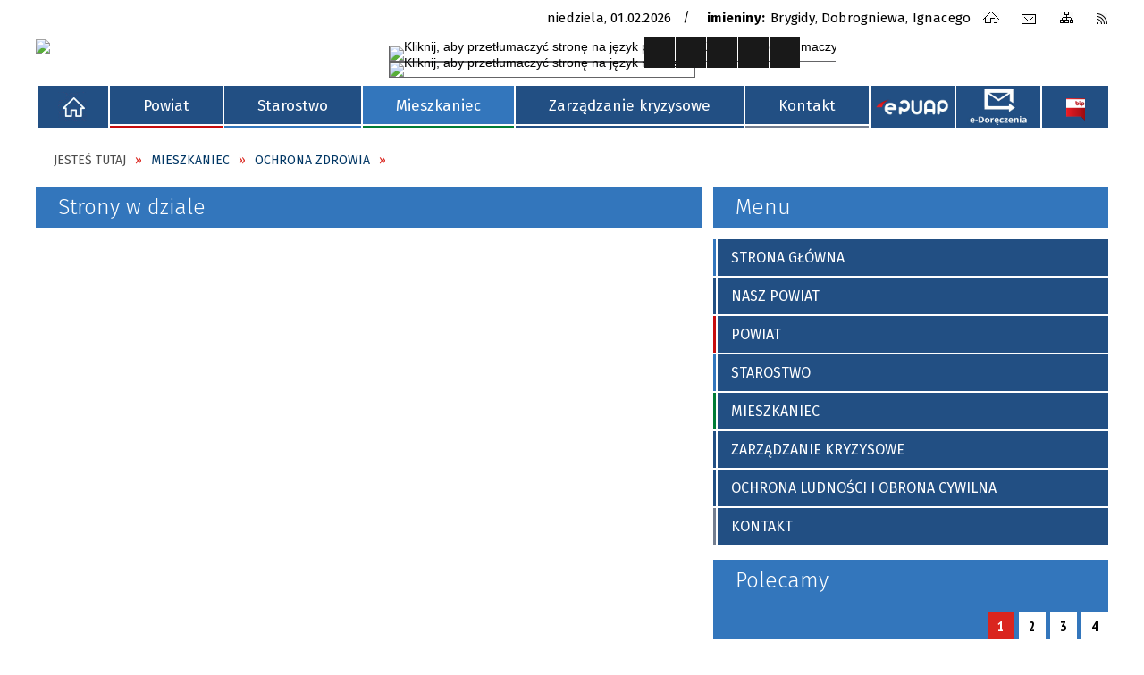

--- FILE ---
content_type: text/html; charset=utf-8
request_url: https://opocznopowiat.pl/strona-934-ochrona_zdrowia.html
body_size: 39679
content:
<!DOCTYPE html>
<html lang="pl"  itemscope="itemscope" itemtype="http://schema.org/WebPage" xmlns="http://www.w3.org/1999/xhtml">
    <head>
        <!-- METAS - - - - - - - - - - - - - - - - - - - - - - - - - - - - - -->
        <title itemprop="name">Ochrona zdrowia - Portal - SP Opoczno</title>
<meta http-equiv="Content-Type" content="text/html; charset=utf-8">
	<meta name="title" content="Ochrona zdrowia - Portal - SP Opoczno">
	<meta name="description" content="SP Opoczno">
	<meta name="keywords" content="SP Opoczno">
	<meta name="author" content="CONCEPT Intermedia www.sam3.pl">
	<meta name="robots" content="index, follow">
        <meta name="viewport" content="width=device-width" />        
                        <meta name="og:image" content="http://opocznopowiat.pl/images/portal_img.jpg"/>
        <meta name="og:title" content="Ochrona zdrowia"/>
    <meta name="og:description" content=""/>
    <meta name="og:site_name" content="SP Opoczno"/>
    <meta name="og:url" content="https://opocznopowiat.pl/strona-934-ochrona_zdrowia.html"/>
    <meta name="og:type" content="article" />
    
        <!-- EXTERNALS - - - - - - - - - - - - - - - - - - - - - - - - - - - -->
        <link rel="shortcut icon" href="/themes/skin_01/images/favicon.ico" />
        <link rel="alternate" type="application/rss+xml"  title="RSS 2.0" href="https://opocznopowiat.pl/aktualnosci.xml" />
        <style>
                #popup-bg
                {
                    background-color: #333333 !important;
                }
                </style>	<link rel="stylesheet" type="text/css" media="all" href="/themes/skin_01/css/common.css">
	<link rel="stylesheet" type="text/css" media="all" href="/css/concept.gallery.css">
	<link rel="stylesheet" type="text/css" media="all" href="/css/_global.css">
	<link rel="stylesheet" type="text/css" media="screen" href="/wcag_video_player/ableplayer.min.css">
	<link rel="stylesheet" type="text/css" media="screen" href="/css/concept-carousel.css">
	<link rel="stylesheet" type="text/css" media="screen" href="/css/smoothness/jquery-ui-1.9.2.custom.min.css">
	<link rel="stylesheet" type="text/css" media="screen" href="/js/fancyBox/jquery.fancybox.css">
	<link rel="stylesheet" type="text/css" media="print" href="/css/print_strona.css">
	<link rel="stylesheet" type="text/css" media="screen" href="/themes/skin_01/css/responsive.css">
	<link rel="stylesheet" type="text/css" media="screen" href="/themes/skin_01/css/_multisite.css">

        <!-- JAVASCRIPTS - - - - - - - - - - - - - - - - - - - - - - - - - - -->
                <script src="/js/jquery/jquery-1.12.4.min.js"></script>
        <script src="/js/jquery/jquery-3.1.1.min.js"></script>
        <script src="/js/jquery/jquery-ui-1.9.2.custom.min.js"></script>
        <script src="/js/hammer.min.js"></script>
        <script src="/js/jquery/jquery.ui.datepicker.min.js"></script> 
        <script src="/js/jquery/jquery-ui-timepicker-addon.min.js"></script> 
		<script src="/js/jquery/maphilight.js"></script> 
        
        <script>
//<![CDATA[
document.write("<style>.zajawka { visibility: hidden; }</style>");
//]]>
</script>
        <!-- cdn for modernizr, if you haven't included it already -->
        <!-- script src="http://cdn.jsdelivr.net/webshim/1.12.4/extras/modernizr-custom.js"></script -->
        <!-- polyfiller file to detect and load polyfills -->
        <!-- script src="http://cdn.jsdelivr.net/webshim/1.12.4/polyfiller.js"></script -->

        

        <script>
        function get_upload_image_size(dimension)
        {
        if(dimension == 'x')
        return 280;
        else
        return 158;
        }
        </script>
        
        <script src="https://maps.googleapis.com/maps/api/js?v=3&amp;key=AIzaSyBfBpTPqL-A-s6a2iFcfAjyYXU8Aa-edis&amp;language=pl&amp;libraries=places,visualization,geometry"></script>
<script src="/js/../themes/skin_01/js/multisite.js"></script>
<script src="/js/menu.min.js"></script>
<script src="/js/functions.js"></script>
<script src="/js/jquery/concept-rotator.js"></script>
<script src="/js/jquery/jquery.easing.1.3.js"></script>
<script src="/js/gsap/TweenMax.min.js"></script>
<script src="/js/gsap/plugins/ScrollToPlugin.min.js"></script>
<script src="/js/gsap/plugins/CSSPlugin.min.js"></script>
<script src="/js/gsap/easing/EasePack.min.js"></script>
<script src="/js/concept.gallery.js?ver=3.0"></script>
<script src="/js/akceslab-ytplayer.js"></script>
<script src="/wcag_video_player/ableplayer.min.js"></script>
<script src="/wcag_video_player/thirdparty/js.cookie.js"></script>
<script src="/js/concept_carousel_v1_0.js"></script>
<script src="/js/sam3/concept.newsbox.0.5b.js"></script>
    </head>
        <body class="module-portal action-strona">
       
                <div class="page_title" style="display: none">
            SP Opoczno<span class="data">Wygenerowano:&nbsp;01-02-2026</span>        </div>
        <h1 hidden>SP Opoczno - opocznopowiat.pl
</h1>

        <div id="page_content">       
            <div id="overlay" onclick="clear_other_mobile_active_elements();toggle_body_overflow();"></div>
            <div id="page_container">                <table role="presentation" id="table_1" class="sekcja-paneli" style="width: 100%;">
<tbody>	<tr>
		<td id="FULL_HEAD" class="panel">
			<div>
<div class="wcag_links">
	<div class="links">
		<div class="hidden">
			<a href="#content" data-offset="-300" class="scroll_to">Przejdź do treści</a>
		</div>
		
		<div class="hidden"><div tabindex="0" onclick="jQuery('body').scrollTo('*[id^=\'search_comn_\']'); jQuery('*[id^=\'search_comn_\']').val('').focus();">Przejdź do Wyszukiwarki</div></div>
		<div class="hidden"><a class="mapa_strony" tabindex="0" href="/mapa_strony.html">Przejdź do mapy strony</a></div>
		<div class="hidden"><div tabindex="0" onclick="jQuery('body').scrollTo('*[id^=\'mainMenu_\']'); jQuery(':focusable', jQuery('*[id^=\'mainMenu_\']'))[0].focus();">Przejdź do Menu</div></div>
	</div>
</div>

<script>
	jQuery('.scroll_to').css('cursor' , 'pointer').click(function () {
	var target = jQuery(this).attr('href');
	jQuery('html, body').animate({
	scrollTop: jQuery(target).offset().top -140
	}, 1000);
	});
</script>


<div class="wysuwany_baner_prawo">
    <div class="pole-banerowe noprint" style="flex-grow: 1; " >
<a href="https://powiatopoczynski.wkraj.pl/html5/index.php?id=88393" target="_blank"><img src="/uploads/pub/img_files/img_8855/wirtualny mały.jpg" alt="Wirtyalny spacer po powiecie opoczyńskim - kliknięcie spowoduje otwarcie nowego okna" title="Wirtyalny spacer po powiecie opoczyńskim" onclick="jQuery.ajax({
	type:'POST',
	url:'/banery/click/id/8855.html',
	dataType:'html'})" /><span class="baner_title" style="display:none;">Wirtyalny spacer po powiecie opoczyńskim</span></a></div>
<div class="pole-banerowe noprint" style="flex-grow: 1; " >
<a href=" http://rezerwacja.opocznopowiat.pl/" target="_blank"><img src="/uploads/pub/img_files/img_8857/z8.png" alt="ELEKTRONICZNA REZERWACJA WIZYTY - kliknięcie spowoduje otwarcie nowego okna" title="ELEKTRONICZNA REZERWACJA WIZYTY" onclick="jQuery.ajax({
	type:'POST',
	url:'/banery/click/id/8857.html',
	dataType:'html'})" /><span class="baner_title" style="display:none;">ELEKTRONICZNA REZERWACJA WIZYTY</span></a></div>
    <div class="cl"></div>
</div>

<script>
	jQuery(document).ready(function(){
		   jQuery('.wysuwany_baner_prawo > div a').focusin(function(evt){				
				   jQuery(evt.target).parent().addClass('focused');                                    
		   });
		   jQuery('.wysuwany_baner_prawo > div a').focusout(function(evt){
				   jQuery(evt.target).parent().removeClass('focused');      
		   });   
		   
		   jQuery('.wysuwany_baner_lewo > div a').focusin(function(evt){				
				   jQuery(evt.target).parent().addClass('focused');                                    
		   });
		   jQuery('.wysuwany_baner_lewo > div a').focusout(function(evt){
				   jQuery(evt.target).parent().removeClass('focused');      
		   });   
	});
</script>
        
				</div>
		</td>
	</tr>
	<tr>
		<td id="PAN_HEAD" class="panel">
			<div>


    <div class="miejsce-banerowe logo_zadokowane " >
        <div class="pole-banerowe noprint" >
<a href="/" target="_self"><img src="/uploads/pub/img_files/img_8794/logo_stycky.png" alt="logo zadokowane" title="" onclick="jQuery.ajax({
	type:'POST',
	url:'/banery/click/id/8794.html',
	dataType:'html'})" /><span class="baner_title" style="display:none;">logo zadokowane</span></a></div>
        </div>




    <div class="miejsce-banerowe logo_w_naglowku " >
        <div class="pole-banerowe noprint" style="flex-grow: 1; " >
<a href="/" target="_self"><img src="/uploads/pub/img_files/img_8815/logo.png" alt="Logo Powiatu Opoczyńskiego" title="" onclick="jQuery.ajax({
	type:'POST',
	url:'/banery/click/id/8815.html',
	dataType:'html'})" /><span class="baner_title" style="display:none;">Logo Powiatu Opoczyńskiego</span></a></div>
<div class="noprint pole-banerowe">
<script>
    (function(d){
      var s = d.createElement("script");
      /* uncomment the following line to override default position*/
      /* s.setAttribute("data-position", 3);*/
      /* uncomment the following line to override default size (values: small, large)*/
      /* s.setAttribute("data-size", "small");*/
      /* uncomment the following line to override default language (e.g., fr, de, es, he, nl, etc.)*/
      /* s.setAttribute("data-language", "language");*/
      /* uncomment the following line to override color set via widget (e.g., #053f67)*/
       s.setAttribute("data-color", "#224F83");
      /* uncomment the following line to override type set via widget (1=person, 2=chair, 3=eye, 4=text)*/
      /* s.setAttribute("data-type", "1");*/
      /* s.setAttribute("data-statement_text:", "Our Accessibility Statement");*/
      /* s.setAttribute("data-statement_url", "http://www.example.com/accessibility")";*/
      /* uncomment the following line to override support on mobile devices*/
      /* s.setAttribute("data-mobile", true);*/
      /* uncomment the following line to set custom trigger action for accessibility menu*/
      /* s.setAttribute("data-trigger", "triggerId")*/
      s.setAttribute("data-account", "MsFIrZrGxc");
      s.setAttribute("src", "https://cdn.userway.org/widget.js");
      (d.body || d.head).appendChild(s);
    })(document)
    </script>
    <noscript>Please ensure Javascript is enabled for purposes of <a href="https://userway.org">website accessibility</a></noscript>
  
</div>
<div class="clr"></div>        </div>




    <div class="miejsce-banerowe logo_respo " >
        <div class="pole-banerowe noprint" style="flex-grow: 1; " >
<a href="/" target="_self"><img src="/uploads/pub/img_files/img_8841/docked.png" alt="logo responsywne" title="" onclick="jQuery.ajax({
	type:'POST',
	url:'/banery/click/id/8841.html',
	dataType:'html'})" /><span class="baner_title" style="display:none;">logo responsywne</span></a></div>
        </div>


<div class="data_imieniny">

	<div class="data_box"> 
		<span class="biezaca-data">Niedziela, 01.02.2026</span>
	</div>

	<div class="imieniny_box">  	
		<span>Imieniny:</span>
		<span class="imiona">Brygidy, Dobrogniewa, Ignacego</span>
	</div>
	
	<div class="cl"></div>
	
</div><div class="noprint pole-banerowe">
<div class="topMenu_infobar">
    <div class="links">     

      <a href="/" class="home">Strona Główna</a>
      
      <a href="/kontakt.html" class="poczta">Kontakt</a>	
		
      <a href="/mapa_strony.html" class="mapa_strony">Mapa Strony</a>
							
	  <a href="/aktualnosci.xml" class="rss">RSS</a>      
      
      <div class="cl" style="float: none; height: 0;"></div>
        
    </div>
</div>
</div>
<div class="clr"></div><div class="translate-bar component" >
    
    <div id="google-translation-flags" class="notranslate">
        <span class="polski" title="Polski" tabindex="0" data-lng="pl"><img alt="Kliknij, aby przetłumaczyć stronę na język polski" src="/images/admin//lang_icons/ico_pl.gif"></span>
        <span class="angielski" title="Angielski" tabindex="0" data-lng="en"><img alt="Kliknij, aby przetłumaczyć stronę na język angielski" src="/images/admin/lang_icons/ico_en.gif"></span>     
		<span class="niemiecki" title="Niemiecki" tabindex="0" data-lng="de"><img alt="Kliknij, aby przetłumaczyć stronę na język niemiecki" src="/images/admin/lang_icons/ico_de.gif"></span>     
    </div>
    
    <script>
        jQuery('#google-translation-flags span').click(function() {
          var lang = jQuery(this).attr('class');
          
          var $frame = jQuery('div[id^="goog-gt-"][class*="skiptranslate"] + div + iframe');
          
//          if(lang != 'polski')
          {
            if (!$frame.size())
            {
                alert("Error: Could not find Google translate frame.");
                return false;
            }
            
            jQuery('html').attr('lang', jQuery(this).attr('data-lng'));
            
            $frame.contents().find('span.text:contains('+lang+')').get(0).click();
          }
//          else
//          {  
//              var $frame = jQuery('.goog-te-banner-frame:first');
//              if (!$frame.size())
//              {
//                  alert("Error: Could not find Google translate frame.");
//                  return false;
//              }
//
//              jQuery('html').attr('lang', 'pl');
//              $frame.contents().find('.goog-close-link').get(0).click();
//          }
          
          return false;
        });
		
		jQuery(window).on("load", function () {
			jQuery('.translate-bar.component').css('min-width','0px');
		});
		
    </script>
    
    <div id="google_translate_element"></div>
    <script>
        function googleTranslateElementInit() {
                        new google.translate.TranslateElement({pageLanguage: 'pl', includedLanguages: 'af,ar,az,be,bg,bn,ca,cs,cy,da,de,el,en,eo,es,et,eu,fa,fi,fr,ga,gl,gu,hi,hr,ht,hu,hy,id,is,it,iw,ja,ka,kn,ko,la,lt,lv,mk,ms,mt,nl,no,pt,pl,ro,ru,sk,sl,sq,sr,sv,sw,ta,te,th,tl,tr,uk,ur,vi,yi,zh-CN,zh-TW', layout: google.translate.TranslateElement.InlineLayout.SIMPLE, autoDisplay: false}, 'google_translate_element');
                    }
    </script>
    <script src="https://translate.google.com/translate_a/element.js?cb=googleTranslateElementInit"></script>

</div>

<script>
    function toggleGlobalPause()
    {
        globalPause = !globalPause;
        jQuery(".stop-anim").toggleClass("play");

        var x = jQuery(".stop-anim").text();

        if (x == 'Wznów animacje') {
            jQuery(".stop-anim").text("Zatrzymaj animacje");
            jQuery(".stop-anim").attr("title", "Zatrzymaj animacje");
        } else {
            jQuery(".stop-anim").text("Wznów animacje");
            jQuery(".stop-anim").attr("title", "Wznów animacje");
        }
    }
</script>	

<div class="accesible" >
   <div class="stop-anim" title="Zatrzymaj animacje" tabindex="0" onclick="toggleGlobalPause();">Zatrzymaj animacje</div>
        <div class="wheelchair" title="Informacje o dostępności" onclick="location = ('https://opocznopowiat.pl/strona-901-informacje_o_dostepnosci.html');"></div>
    <div class="deklaracja_dostep" title="Deklaracja dostępności" onclick="location = ('https://opocznopowiat.pl/deklaracja_dostepnosci.html');"></div>
    <div class="deaf" title="Informacje dla niesłyszących" onclick="location = ('https://opocznopowiat.pl/strona-902-informacje_dla_nieslyszacych.html');"></div>
    <div class="contrast" title="Informacje o kontraście" onclick="location = ('https://opocznopowiat.pl/strona-903-informacja_o_kontrascie.html');"></div>
</div>

<section class="component wyszukiwarka-wrapper " >

            <header class="belka hidden-wcag">
            <h2 class="title"><span>Wyszukiwarka</span></h2>
        </header>
    
    <div class="comn-wyszukiwarka" role="search">
        
        
        <div id="search_box_comn_srch_07a07e97c5f28fd595bb998df145bf5c">
            <span class="warning show-delayed">Twoja przeglądarka nie obsługuje JavaScript</span>
        </div>

        <div class="cl"></div>
    </div>

    <script>
//<![CDATA[
jQuery.ajax({
	type:'POST',
	url:'/Common/getSearchAllForm/disp/none/hash_id/comn_srch_07a07e97c5f28fd595bb998df145bf5c.html',
	dataType:'html',
	success:function(data, textStatus){jQuery('#search_box_comn_srch_07a07e97c5f28fd595bb998df145bf5c').html(data);},
	complete:function(XMLHttpRequest, textStatus){wcagstinks(jQuery("#adv_form")); updateAdvSearchWidth(); jQuery("#adv_form");}})
//]]>
</script>
</section>
<div class="cl"></div>
<nav class="glowneMenu" data-component-name="comn_mainmenu" id="mainMenu_ade0075a129343398b3e327b6326d6ad-wrapper" aria-labelledby="mainMenu_ade0075a129343398b3e327b6326d6ad-label">   
    <h2 id="mainMenu_ade0075a129343398b3e327b6326d6ad-label" class="hidden-wcag">Menu główne 0</h2>
    <div class="okazja_top2"></div>
    <div class="okazja_top3"></div>
            <ul class="mainMenu simplified" id="comn_ade0075a129343398b3e327b6326d6ad">
         <li class="block block_nr_1" id="comn_ade0075a129343398b3e327b6326d6ad_pos_1" data-color="white">
<a target="_self" class="menu-level-1 no-submenu" style="border-color:white; background: white;" href="/"><span class="menu_select_left" style="background:white;"></span><span class="menu_select_right" style="background:white;"></span><span class="menu_select_bottom" style="background:white;"></span><span style="background:white;" class="tytul_menu">BIP</span></a>
</li> <li class="block block_nr_2" id="comn_ade0075a129343398b3e327b6326d6ad_pos_2" data-color="#c70d0e">
<a target="_self" class="menu-level-1 with-submenu" style="border-color:#c70d0e; background: #c70d0e;" href="/strona-917-powiat.html"><span class="menu_select_left" style="background:#c70d0e;"></span><span class="menu_select_right" style="background:#c70d0e;"></span><span class="menu_select_bottom" style="background:#c70d0e;"></span><span style="background:#c70d0e;" class="tytul_menu">Powiat
</span></a>
<span class="main-menu-toggler" onclick="mainMenuTogglePosition(this);"></span><div class="sub-block-menu js-display-none" style="height: 0; background: #c70d0e; border-color: #c70d0e; ">
<h2 style="border-bottom-color: #c70d0e;  background-color: #c70d0e; ">Powiat
</h2>
<ul class="level-1-wrapper">
<li class="level-1" style="background-color: #c70d0e;"><a target="_self" class="menu-level-2" href="/strona-3-rada_powiatu_opoczynskiego.html"><span class="label" style="background: #c70d0e; border-color: #c70d0e;" title=""></span>Rada Powiatu Opoczyńskiego</a></li><li class="level-1" style="background-color: #c70d0e; "><a target="_self" class="menu-level-2" href="/strona-921-zarzad_powiatu_opoczynskiego.html"><span class="label" style="background: #c70d0e; border-color: #c70d0e;" title=""></span>Zarząd Powiatu Opoczyńskiego</a></li><li class="level-1" style="background-color: #c70d0e; "><a target="_self" class="menu-level-2" href="/strona-929-powiatowe_jednostki_organizacyjne.html"><span class="label" style="background: #c70d0e; border-color: #c70d0e;" title=""></span>Powiatowe Jednostki Organizacyjne</a></li><li class="level-1" style="background-color: #c70d0e; "><a target="_self" class="menu-level-2" href="/strona-3360-mlodziezowa_rada_powiatu_opoczynskiego.html"><span class="label" style="background: #c70d0e; border-color: #c70d0e;" title=""></span>Młodzieżowa Rada Powiatu Opoczyńskiego</a></li><li class="level-1" style="background-color: #c70d0e; "><a target="_self" class="menu-level-2" href="/strona-923-info_o_powiecie.html"><span class="label" style="background: #c70d0e; border-color: #c70d0e;" title=""></span>Info o powiecie</a></li><li class="level-1" style="background-color: #c70d0e; "><a target="_self" class="menu-level-2" href="/strona-928-kultura_i_tradycja.html"><span class="label" style="background: #c70d0e; border-color: #c70d0e;" title=""></span>Kultura i tradycja</a></li><li class="level-1" style="background-color: #c70d0e; "><a target="_self" class="menu-level-2" href="/strona-947-turystyka.html"><span class="label" style="background: #c70d0e; border-color: #c70d0e;" title=""></span>Turystyka</a></li><li class="level-1" style="background-color: #c70d0e; "><a target="_self" class="menu-level-2" href="/strona-14-sport.html"><span class="label" style="background: #c70d0e; border-color: #c70d0e;" title=""></span>Sport</a></li><li class="level-1" style="background-color: #c70d0e; "><a target="_self" class="menu-level-2" href="/strona-3469-przedsiebiorcy.html"><span class="label" style="background: #c70d0e; border-color: #c70d0e;" title=""></span>Przedsiębiorcy</a></li><li class="level-1" style="background-color: #c70d0e; "><a target="_self" class="menu-level-2" href="/strona-3471-zasluzony_dla_powiatu_opoczynskiego.html"><span class="label" style="background: #c70d0e; border-color: #c70d0e;" title=""></span>Zasłużony dla Powiatu Opoczyńskiego</a></li><li class="level-1" style="background-color: #c70d0e; "><a target="_self" class="menu-level-2" href="/strona-3482-ambasador_powiatu_opoczynskiego.html"><span class="label" style="background: #c70d0e; border-color: #c70d0e;" title=""></span>Ambasador Powiatu Opoczyńskiego</a></li><li class="level-1" style="background-color: #c70d0e; "><a target="_self" class="menu-level-2" href="/strona-3479-zabytki.html"><span class="label" style="background: #c70d0e; border-color: #c70d0e;" title=""></span>Zabytki</a></li><li class="level-1" style="background-color: #c70d0e; "><a target="_self" class="menu-level-2" href="/strona-3558-strategia_rozwoju_powiatu_opoczynskiego.html"><span class="label" style="background: #c70d0e; border-color: #c70d0e;" title=""></span>"Strategia rozwoju powiatu opoczyńskiego 2030"</a></li><li class="level-1" style="background-color: #c70d0e; "><a target="_self" class="menu-level-2" href="/strona-3635-akt_zawierzenia_niepokalanemu_sercu.html"><span class="label" style="background: #c70d0e; border-color: #c70d0e;" title=""></span>Akt zawierzenia Niepokalanemu Sercu Maryi Królowej Polski Powiatu Opoczyńskiego</a></li></ul><div tabindex="0" class="sub-menu-closer" id="submenu-closer-comn_ade0075a129343398b3e327b6326d6ad_pos_2" style="color: #c70d0e; "></div></div>
                                        <script>
                        var el_comn_ade0075a129343398b3e327b6326d6ad_pos_2 = document.getElementById("comn_ade0075a129343398b3e327b6326d6ad_pos_2");
                        mouseMenuNavigation(el_comn_ade0075a129343398b3e327b6326d6ad_pos_2, "comn_ade0075a129343398b3e327b6326d6ad_pos_2", 1);
                    </script>
            
                    </li> <li class="block block_nr_3" id="comn_ade0075a129343398b3e327b6326d6ad_pos_3" data-color="#3376bc">
<a target="_self" class="menu-level-1 with-submenu" style="border-color:#3376bc; background: #3376bc;" href="/strona-918-starostwo.html"><span class="menu_select_left" style="background:#3376bc;"></span><span class="menu_select_right" style="background:#3376bc;"></span><span class="menu_select_bottom" style="background:#3376bc;"></span><span style="background:#3376bc;" class="tytul_menu">Starostwo
</span></a>
<span class="main-menu-toggler" onclick="mainMenuTogglePosition(this);"></span><div class="sub-block-menu js-display-none" style="height: 0; background: #3376bc; border-color: #3376bc; ">
<h2 style="border-bottom-color: #3376bc;  background-color: #3376bc; ">Starostwo
</h2>
<ul class="level-1-wrapper">
<li class="level-1" style="background-color: #3376bc;"><a target="_self" class="menu-level-2" href="/strona-920-aktualnosci.html"><span class="label" style="background: #3376bc; border-color: #3376bc;" title=""></span>Aktualności</a></li><li class="level-1" style="background-color: #3376bc; "><a target="_self" class="menu-level-2" href="/strona-45-wydzialy_starostwa_powiatowego.html"><span class="label" style="background: #3376bc; border-color: #3376bc;" title=""></span>Wydziały Starostwa Powiatowego</a></li><li class="level-1" style="background-color: #3376bc; "><a target="_self" class="menu-level-2" href="/strona-983-raport_o_stanie_powiatu.html"><span class="label" style="background: #3376bc; border-color: #3376bc;" title=""></span>Raport o stanie powiatu </a></li><li class="level-1" style="background-color: #3376bc; "><a target="_self" class="menu-level-2" href="/strona-930-powiatowe_sluzby_inspekcje_i_straze.html"><span class="label" style="background: #3376bc; border-color: #3376bc;" title=""></span>Powiatowe służby, inspekcje i straże</a></li><li class="level-1" style="background-color: #3376bc; "><a target="_self" class="menu-level-2" href="/strona-6-fundusze_zewnetrzne.html"><span class="label" style="background: #3376bc; border-color: #3376bc;" title=""></span>Fundusze zewnętrzne</a></li><li class="level-1" style="background-color: #3376bc; "><a target="_self" class="menu-level-2" href="/strona-15-oswiata.html"><span class="label" style="background: #3376bc; border-color: #3376bc;" title=""></span>Oświata</a></li><li class="level-1" style="background-color: #3376bc; "><a target="_blank" class="menu-level-2" href="/strona-945-nasza_poprzednia_strona.html"><span class="label" style="background: #3376bc; border-color: #3376bc;" title=""></span>Nasza poprzednia strona</a></li><li class="level-1" style="background-color: #3376bc; "><a target="_self" class="menu-level-2" href="/strona-3354-regulamin_organizacyjny_starostwa.html"><span class="label" style="background: #3376bc; border-color: #3376bc;" title=""></span>Regulamin Organizacyjny Starostwa Powiatowego w Opocznie</a></li><li class="level-1" style="background-color: #3376bc; "><a target="_self" class="menu-level-2" href="/strona-3460-biuro_rzeczy_znalezionych.html"><span class="label" style="background: #3376bc; border-color: #3376bc;" title=""></span>BIURO RZECZY ZNALEZIONYCH</a></li><li class="level-1" style="background-color: #3376bc; "><a target="_self" class="menu-level-2" href="/strona-3731-ogloszenia.html"><span class="label" style="background: #3376bc; border-color: #3376bc;" title=""></span>Ogłoszenia</a></li></ul><div tabindex="0" class="sub-menu-closer" id="submenu-closer-comn_ade0075a129343398b3e327b6326d6ad_pos_3" style="color: #3376bc; "></div></div>
                                        <script>
                        var el_comn_ade0075a129343398b3e327b6326d6ad_pos_3 = document.getElementById("comn_ade0075a129343398b3e327b6326d6ad_pos_3");
                        mouseMenuNavigation(el_comn_ade0075a129343398b3e327b6326d6ad_pos_3, "comn_ade0075a129343398b3e327b6326d6ad_pos_3", 1);
                    </script>
            
                    </li> <li class="block block_nr_4" id="comn_ade0075a129343398b3e327b6326d6ad_pos_4" data-color="#007c36">
<a target="_self" class="menu-level-1 with-submenu" style="border-color:#007c36; background: #007c36;" href="/strona-919-mieszkaniec.html"><span class="menu_select_left" style="background:#007c36;"></span><span class="menu_select_right" style="background:#007c36;"></span><span class="menu_select_bottom" style="background:#007c36;"></span><span style="background:#007c36;" class="tytul_menu">Mieszkaniec
</span></a>
<span class="main-menu-toggler" onclick="mainMenuTogglePosition(this);"></span><div class="sub-block-menu js-display-none" style="height: 0; background: #007c36; border-color: #007c36; ">
<h2 style="border-bottom-color: #007c36;  background-color: #007c36; ">Mieszkaniec
</h2>
<ul class="level-1-wrapper">
<li class="level-1" style="background-color: #007c36;"><a target="_self" class="menu-level-2" href="/strona-931-zalatw_sprawe.html"><span class="label" style="background: #007c36; border-color: #007c36;" title=""></span>Załatw sprawę</a></li><li class="level-1" style="background-color: #007c36; "><a target="_self" class="menu-level-2" href="/strona-932-poradnik.html"><span class="label" style="background: #007c36; border-color: #007c36;" title=""></span>Poradnik</a></li><li class="level-1" style="background-color: #007c36; "><a target="_self" class="menu-level-2" href="/strona-1044-rozklad_jazdy_autobusow.html"><span class="label" style="background: #007c36; border-color: #007c36;" title=""></span>Rozkład jazdy autobusów</a></li><li class="level-1" style="background-color: #007c36; "><a target="_self" class="menu-level-2" href="/strona-210-organizacje_pozarzadowe.html"><span class="label" style="background: #007c36; border-color: #007c36;" title=""></span>Organizacje pozarządowe</a></li><li class="level-1" style="background-color: #007c36; "><a target="_self" class="menu-level-2" href="/strona-836-ochrona_danych_osobowych_klauzule.html"><span class="label" style="background: #007c36; border-color: #007c36;" title=""></span>Ochrona Danych Osobowych - Klauzule stosowane w Starostwie Powiatowym w Opocznie </a></li><li class="level-1" style="background-color: #007c36; "><a target="_self" class="menu-level-2" href="/strona-3447-cyberbezpieczenstwo.html"><span class="label" style="background: #007c36; border-color: #007c36;" title=""></span>CYBERBEZPIECZEŃSTWO</a></li><li class="level-1" style="background-color: #007c36; "><a target="_self" class="menu-level-2" href="/strona-934-ochrona_zdrowia.html"><span class="label" style="background: #007c36; border-color: #007c36;" title=""></span>Ochrona zdrowia</a></li><li class="level-1" style="background-color: #007c36; "><a target="_self" class="menu-level-2" href="/strona-12-wsparcie_rodzin.html"><span class="label" style="background: #007c36; border-color: #007c36;" title=""></span>Wsparcie rodzin</a></li><li class="level-1" style="background-color: #007c36; "><a target="_self" class="menu-level-2" href="/strona-935-niepelnosprawni.html"><span class="label" style="background: #007c36; border-color: #007c36;" title=""></span>Niepełnosprawni</a></li><li class="level-1" style="background-color: #007c36; "><a target="_self" class="menu-level-2" href="/strona-43-powiatowy_rzecznik_konsumenta.html"><span class="label" style="background: #007c36; border-color: #007c36;" title=""></span>Powiatowy Rzecznik  Konsumenta</a></li><li class="level-1" style="background-color: #007c36; "><a target="_self" class="menu-level-2" href="/strona-937-nieodplatna_pomoc_prawna.html"><span class="label" style="background: #007c36; border-color: #007c36;" title=""></span>Nieodpłatna pomoc prawna</a></li><li class="level-1" style="background-color: #007c36; "><a target="_self" class="menu-level-2" href="/strona-117-adresy_i_dyzury_aptek.html"><span class="label" style="background: #007c36; border-color: #007c36;" title=""></span>Adresy i dyżury aptek</a></li><li class="level-1" style="background-color: #007c36; "><a target="_self" class="menu-level-2" href="/strona-933-e_puap.html"><span class="label" style="background: #007c36; border-color: #007c36;" title=""></span>e-Puap</a></li><li class="level-1" style="background-color: #007c36; "><a target="_self" class="menu-level-2" href="/strona-3737-e_doreczenia.html"><span class="label" style="background: #007c36; border-color: #007c36;" title=""></span>E -Doręczenia</a></li><li class="level-1" style="background-color: #007c36; "><a target="_self" class="menu-level-2" href="/strona-3677-zarzadzenie_nr_41_2024_starosty.html"><span class="label" style="background: #007c36; border-color: #007c36;" title=""></span>Zarządzenie nr 41/2024 Starosty Opoczyńskiego z dnia 8 sierpnia 2024 r. w sprawie wprowadzenia „Standardów ochrony małoletnich” w Starostwie Powiatowym w Opocznie</a></li></ul><div tabindex="0" class="sub-menu-closer" id="submenu-closer-comn_ade0075a129343398b3e327b6326d6ad_pos_4" style="color: #007c36; "></div></div>
                                        <script>
                        var el_comn_ade0075a129343398b3e327b6326d6ad_pos_4 = document.getElementById("comn_ade0075a129343398b3e327b6326d6ad_pos_4");
                        mouseMenuNavigation(el_comn_ade0075a129343398b3e327b6326d6ad_pos_4, "comn_ade0075a129343398b3e327b6326d6ad_pos_4", 1);
                    </script>
            
                    </li> <li class="block block_nr_5" id="comn_ade0075a129343398b3e327b6326d6ad_pos_5" data-color="#224F83">
<a target="_self" class="menu-level-1 with-submenu" style="border-color:#224F83; background: #224F83;" href="/strona-160-zarzadzanie_kryzysowe.html"><span class="menu_select_left" style="background:#224F83;"></span><span class="menu_select_right" style="background:#224F83;"></span><span class="menu_select_bottom" style="background:#224F83;"></span><span style="background:#224F83;" class="tytul_menu">Zarządzanie kryzysowe</span></a>
<span class="main-menu-toggler" onclick="mainMenuTogglePosition(this);"></span><div class="sub-block-menu js-display-none" style="height: 0; background: #224F83; border-color: #224F83; ">
<h2 style="border-bottom-color: #224F83;  background-color: #224F83; ">Zarządzanie kryzysowe</h2>
<ul class="level-1-wrapper">
<li class="level-1" style="background-color: #224F83;"><a target="_self" class="menu-level-2" href="/strona-3853-stany_nadzwyczajne.html"><span class="label" style="background: #224F83; border-color: #224F83;" title=""></span>Stany nadzwyczajne</a></li><li class="level-1" style="background-color: #224F83; "><a target="_self" class="menu-level-2" href="/strona-3854-poradnik_bezpieczenstwa.html"><span class="label" style="background: #224F83; border-color: #224F83;" title=""></span>Poradnik bezpieczeństwa</a></li><li class="level-1" style="background-color: #224F83; "><a target="_self" class="menu-level-2" href="/strona-3860-wykaz_instytucji_niosacych_pomoc_osobom.html"><span class="label" style="background: #224F83; border-color: #224F83;" title=""></span>Wykaz instytucji niosących pomoc osobom potrzebującym na terenie Powiatu Opoczyńskiego</a></li><li class="level-1" style="background-color: #224F83; "><a target="_self" class="menu-level-2" href="/strona-3859-placowki_swiadczace_pomoc_osobom.html"><span class="label" style="background: #224F83; border-color: #224F83;" title=""></span>Placówki świadczące pomoc osobom bezdomnym na terenie województwa łódzkiego</a></li><li class="level-1" style="background-color: #224F83; "><a target="_self" class="menu-level-2" href="/strona-3863-staly_dyzur.html"><span class="label" style="background: #224F83; border-color: #224F83;" title=""></span>Stały dyżur </a></li><li class="level-1" style="background-color: #224F83; "><a target="_self" class="menu-level-2" href="/strona-3869-gdzie_sie_ukryc_punkty_schronienia_w.html"><span class="label" style="background: #224F83; border-color: #224F83;" title=""></span>Gdzie się ukryć? - punkty schronienia w Powiecie Opoczyńskim</a></li><li class="level-1" style="background-color: #224F83; "><a target="_self" class="menu-level-2" href="/strona-3871-system_zarzadzania_kryzysowego.html"><span class="label" style="background: #224F83; border-color: #224F83;" title=""></span>System Zarządzania Kryzysowego</a></li></ul><div tabindex="0" class="sub-menu-closer" id="submenu-closer-comn_ade0075a129343398b3e327b6326d6ad_pos_5" style="color: #224F83; "></div></div>
                                        <script>
                        var el_comn_ade0075a129343398b3e327b6326d6ad_pos_5 = document.getElementById("comn_ade0075a129343398b3e327b6326d6ad_pos_5");
                        mouseMenuNavigation(el_comn_ade0075a129343398b3e327b6326d6ad_pos_5, "comn_ade0075a129343398b3e327b6326d6ad_pos_5", 1);
                    </script>
            
                    </li> <li class="block block_nr_6" id="comn_ade0075a129343398b3e327b6326d6ad_pos_6" data-color="#737e90">
<a target="_self" class="menu-level-1 with-submenu" style="border-color:#737e90; background: #737e90;" href="/strona-911-kontakt.html"><span class="menu_select_left" style="background:#737e90;"></span><span class="menu_select_right" style="background:#737e90;"></span><span class="menu_select_bottom" style="background:#737e90;"></span><span style="background:#737e90;" class="tytul_menu">Kontakt</span></a>
<span class="main-menu-toggler" onclick="mainMenuTogglePosition(this);"></span><div class="sub-block-menu js-display-none" style="height: 0; background: #737e90; border-color: #737e90; ">
<h2 style="border-bottom-color: #737e90;  background-color: #737e90; ">Kontakt</h2>
<ul class="level-1-wrapper">
<li class="level-1" style="background-color: #737e90;"><a target="_self" class="menu-level-2" href="/strona-797-dane_teleadresowe.html"><span class="label" style="background: #737e90; border-color: #737e90;" title=""></span>Dane teleadresowe</a></li><li class="level-1" style="background-color: #737e90; "><a target="_self" class="menu-level-2" href="/strona-914-formularz_kontaktowy.html"><span class="label" style="background: #737e90; border-color: #737e90;" title=""></span>Formularz kontaktowy</a></li><li class="level-1" style="background-color: #737e90; "><a target="_self" class="menu-level-2" href="/strona-915-polityka_prywatnosci.html"><span class="label" style="background: #737e90; border-color: #737e90;" title=""></span>Polityka Prywatności</a></li><li class="level-1" style="background-color: #737e90; "><a target="_self" class="menu-level-2" href="/strona-3445-ksiazka_telefoniczna_urzedu.html"><span class="label" style="background: #737e90; border-color: #737e90;" title=""></span>Książka telefoniczna urzędu</a></li></ul><div tabindex="0" class="sub-menu-closer" id="submenu-closer-comn_ade0075a129343398b3e327b6326d6ad_pos_6" style="color: #737e90; "></div></div>
                                        <script>
                        var el_comn_ade0075a129343398b3e327b6326d6ad_pos_6 = document.getElementById("comn_ade0075a129343398b3e327b6326d6ad_pos_6");
                        mouseMenuNavigation(el_comn_ade0075a129343398b3e327b6326d6ad_pos_6, "comn_ade0075a129343398b3e327b6326d6ad_pos_6", 1);
                    </script>
            
                    </li> <li class="block block_nr_7" id="comn_ade0075a129343398b3e327b6326d6ad_pos_7" data-color="#982a41">
<a target="_self" class="menu-level-1 no-submenu" style="border-color:#982a41; background: #982a41;" href="https://epuap.gov.pl/wps/portal/strefa-urzednika/katalog-spraw/profil-urzedu/c1t9tju46x"><span class="menu_select_left" style="background:#982a41;"></span><span class="menu_select_right" style="background:#982a41;"></span><span class="menu_select_bottom" style="background:#982a41;"></span><span style="background:#982a41;" class="tytul_menu">e-Puap</span></a>
</li> <li class="block block_nr_8" id="comn_ade0075a129343398b3e327b6326d6ad_pos_8" data-color="#982a41">
<a target="_self" class="menu-level-1 no-submenu" style="border-color:#982a41; background: #982a41;" href="https://www.gov.pl/web/e-doreczenia/"><span class="menu_select_left" style="background:#982a41;"></span><span class="menu_select_right" style="background:#982a41;"></span><span class="menu_select_bottom" style="background:#982a41;"></span><span style="background:#982a41;" class="tytul_menu">e-doreczenia</span></a>
</li> <li class="block block_nr_9" id="comn_ade0075a129343398b3e327b6326d6ad_pos_9" data-color="#982a41">
<a target="_self" class="menu-level-1 no-submenu" style="border-color:#982a41; background: #982a41;" href="https://bip.opocznopowiat.pl/"><span class="menu_select_left" style="background:#982a41;"></span><span class="menu_select_right" style="background:#982a41;"></span><span class="menu_select_bottom" style="background:#982a41;"></span><span style="background:#982a41;" class="tytul_menu">BIP</span></a>
</li>                <script>
//<![CDATA[
                var candidate = document.getElementById('comn_ade0075a129343398b3e327b6326d6ad_pos_4');
                candidate.className += ' sel';
        
//]]>
</script>                <script>
//<![CDATA[
window.onscroll = function() { menuDocking("comn_ade0075a129343398b3e327b6326d6ad");}; 
//]]>
</script><script>
//<![CDATA[
window.onresize = function() { menuDocking("comn_ade0075a129343398b3e327b6326d6ad");}; 
//]]>
</script>         </ul>
    </nav>
<div class="cl"></div>

    <div class="miejsce-banerowe baner_pod_naglowkiem puste" >
                </div>


<nav class="navigator" id="breadcrumbs" aria-labelledby="breadcrumbs-label">
    <h2 id="breadcrumbs-label" class="hidden-wcag">Breadcrumbs</h2>
    
    <ul itemscope itemtype="http://schema.org/BreadcrumbList">
        
    <li itemprop="itemListElement" itemscope itemtype="http://schema.org/ListItem"><a class="navigator_home" property="item" typeof="WebPage" itemprop="item" itemtype="https://schema.org/Thing" itemscope="itemscope" href="/mapa_strony.html"><span itemprop="name">Jesteś tutaj</span></a><meta itemprop="position" content="1"></li><li itemprop="itemListElement" itemscope itemtype="http://schema.org/ListItem"><a property="item" typeof="WebPage" itemprop="item" itemtype="https://schema.org/Thing" itemscope="itemscope" href="/strona-919-mieszkaniec.html"><span itemprop="name">Mieszkaniec</span></a><meta itemprop="position" content="2"></li><li itemprop="itemListElement" itemscope itemtype="http://schema.org/ListItem"><a property="item" typeof="WebPage" itemprop="item" itemtype="https://schema.org/Thing" itemscope="itemscope" href="/strona-934-ochrona_zdrowia.html"><span itemprop="name">Ochrona zdrowia</span></a><meta itemprop="position" content="3"></li>        
    </ul>

</nav>
			</div>
		</td>
	</tr>
</tbody></table>
<table role="presentation" id="table_2" class="sekcja-paneli" style="width: 100%;">
<tbody>	<tr>
		<td id="PAN_1" class="panel">
			<div>


    <div class="miejsce-banerowe baner_w_centralnym_panelu_u_gory puste" >
                </div>


				<div id='content'><div class="messages">
            
    
    
    </div>

    <section class="noprint component">

        <header class="belka">
            <h2 class="title">
                 <span>Strony w dziale</span>            </h2>
        </header>

        <ul class="zaj-list switcher view_normal size-thumb columns-3">	<li class="zaj-wrapper" ><div class="zajawka port_zaj "><a target="_self" href="/strona-969-publiczne_i_niepubliczne_zoz_w_powiecie.html"><span class="box-left" style="width: 442px;">
    <img alt="" loading="lazy" width="442" height="249" src="/uploads/pub/strony/strona_969/zajawki/thumb_14b4b46079b60f922f798fc8f68babb8e76b4914.jpg">
  
  	<span class="box-right">
       
      
      <span class="title"> 
        Publiczne i niepubliczne ZOZ w Powiecie Opoczyńskim               
      </span>  
      
      <span class="etykieta_zajawka">      
        <span class="label" style="background: #007c36; border-color: #007c36;" title=""></span>     
        <span class="uzupelenienie"></span>
      </span>   
      
     </span> 
  
</span>


<span class="box-right newsbox_right" style="display:none;">
  
    <span class="title"> 
      Publiczne i niepubliczne ZOZ w Powiecie Opoczyńskim  
      
      <span class="etykieta_zajawka">      
        <span class="label" style="background: #007c36; border-color: #007c36;" title=""></span>     
        <span class="uzupelenienie"></span>
      </span>   
    </span>  
    
    <span class="tresc">1. Samodzielny Publiczny Zakład Opieki Zdrowotnej Szpital Powiatowy im. Edmunda Biernackiego w Opocznie ul. Partyzantów 30 26-300 Opoczno. Tel. (0-44) 754- 48-04 2. Samodzielny Publiczny Zakład Opieki Zdrowotnej Przychodnia Rejonowa w Opocznie, ul...</span>
  
</span>


<span class="tresc">1. Samodzielny Publiczny Zakład Opieki Zdrowotnej Szpital Powiatowy im. Edmunda Biernackiego w Opocznie ul. Partyzantów 30 26-300 Opoczno. Tel. (0-44) 754- 48-04 2. Samodzielny Publiczny Zakład Opieki Zdrowotnej Przychodnia Rejonowa w Opocznie, ul...</span>

<span class="zajawka_click">
  kliknij, aby przejść do dalszej części informacji
</span>
</a></div>	</li>	<li class="zaj-wrapper" ><div class="zajawka port_zaj non_tresc"><a target="_self" href="/strona-970-szpital_w_opocznie.html"><span class="box-left" style="width: 442px;">
    <img alt="" loading="lazy" width="442" height="249" src="/uploads/pub/strony/strona_970/zajawki/thumb_70172ad231a289caeb7b58dd70ec85cfa9a775f3.png">
  
  	<span class="box-right">
       
      
      <span class="title"> 
        Szpital w Opocznie               
      </span>  
      
      <span class="etykieta_zajawka">      
        <span class="label" style="background: #007c36; border-color: #007c36;" title=""></span>     
        <span class="uzupelenienie"></span>
      </span>   
      
     </span> 
  
</span>


<span class="box-right newsbox_right" style="display:none;">
  
    <span class="title"> 
      Szpital w Opocznie  
      
      <span class="etykieta_zajawka">      
        <span class="label" style="background: #007c36; border-color: #007c36;" title=""></span>     
        <span class="uzupelenienie"></span>
      </span>   
    </span>  
    
    <span class="tresc"></span>
  
</span>


<span class="tresc"></span>

<span class="zajawka_click">
  kliknij, aby przejść do dalszej części informacji
</span>
</a></div>	</li>	<li class="zaj-wrapper" ><div class="zajawka port_zaj non_tresc"><a target="_self" href="/strona-971-apteki.html"><span class="box-left" style="width: 442px;">
    <img alt="" loading="lazy" width="442" height="249" src="/uploads/pub/strony/strona_971/zajawki/thumb_4b1a230f708d93fb89684794731abd922a452e68.jpg">
  
  	<span class="box-right">
       
      
      <span class="title"> 
        Apteki               
      </span>  
      
      <span class="etykieta_zajawka">      
        <span class="label" style="background: #007c36; border-color: #007c36;" title=""></span>     
        <span class="uzupelenienie"></span>
      </span>   
      
     </span> 
  
</span>


<span class="box-right newsbox_right" style="display:none;">
  
    <span class="title"> 
      Apteki  
      
      <span class="etykieta_zajawka">      
        <span class="label" style="background: #007c36; border-color: #007c36;" title=""></span>     
        <span class="uzupelenienie"></span>
      </span>   
    </span>  
    
    <span class="tresc"></span>
  
</span>


<span class="tresc"></span>

<span class="zajawka_click">
  kliknij, aby przejść do dalszej części informacji
</span>
</a></div>	</li>	<li class="zaj-wrapper" ><div class="zajawka port_zaj "><a target="_self" href="/strona-3429-zdrowe_odzywianie.html"><span class="box-left" style="width: 442px;">
    <img alt="" loading="lazy" width="442" height="249" src="/uploads/pub/strony/strona_3429/zajawki/thumb_c632c313f7ea80d42cddcb73187791826812cf92.jpg">
  
  	<span class="box-right">
       
      
      <span class="title"> 
        Zdrowe odżywianie               
      </span>  
      
      <span class="etykieta_zajawka">      
        <span class="label" style="background: #007c36; border-color: #007c36;" title=""></span>     
        <span class="uzupelenienie"></span>
      </span>   
      
     </span> 
  
</span>


<span class="box-right newsbox_right" style="display:none;">
  
    <span class="title"> 
      Zdrowe odżywianie  
      
      <span class="etykieta_zajawka">      
        <span class="label" style="background: #007c36; border-color: #007c36;" title=""></span>     
        <span class="uzupelenienie"></span>
      </span>   
    </span>  
    
    <span class="tresc">Zdrowe jedzenie, aktywność fizyczna i balans pomiędzy pracą a odpoczynkiem to filary zdrowia. Jednak podstawą prawidłowego funkcjonowania organizmu jest zdrowe odżywianie. Co znaczy termin „zdrowe jedzenie” i dlaczego warto zadbać o jakość pożywienia...</span>
  
</span>


<span class="tresc">Zdrowe jedzenie, aktywność fizyczna i balans pomiędzy pracą a odpoczynkiem to filary zdrowia. Jednak podstawą prawidłowego funkcjonowania organizmu jest zdrowe odżywianie. Co znaczy termin „zdrowe jedzenie” i dlaczego warto zadbać o jakość pożywienia...</span>

<span class="zajawka_click">
  kliknij, aby przejść do dalszej części informacji
</span>
</a></div>	</li>	<li class="zaj-wrapper" ><div class="zajawka port_zaj "><a target="_self" href="/strona-3735-powiatowe_centrum_zdrowia.html"><span class="box-left" style="width: 442px;">
    <img alt="" loading="lazy" width="442" height="249" src="/uploads/pub/strony/strona_3735/zajawki/thumb_f9f567ccee0136087815d739df08cd4042a4a439.jpg">
  
  	<span class="box-right">
       
      
      <span class="title"> 
        Powiatowe Centrum Zdrowia               
      </span>  
      
      <span class="etykieta_zajawka">      
        <span class="label" style="background: #007c36; border-color: #007c36;" title=""></span>     
        <span class="uzupelenienie"></span>
      </span>   
      
     </span> 
  
</span>


<span class="box-right newsbox_right" style="display:none;">
  
    <span class="title"> 
      Powiatowe Centrum Zdrowia  
      
      <span class="etykieta_zajawka">      
        <span class="label" style="background: #007c36; border-color: #007c36;" title=""></span>     
        <span class="uzupelenienie"></span>
      </span>   
    </span>  
    
    <span class="tresc">Powiatowe Centrum Zdrowia uroczyście otwarte 11.02.2025r., Usługi medyczne świadczy od 12.02.2025r. W dniu Światowego Dnia Chorego 11 lutego br. nastąpiło uroczyste otwarcie i oddanie do użytku Powiatowego Centrum Zdrowia w Opocznie (wejście od ul...</span>
  
</span>


<span class="tresc">Powiatowe Centrum Zdrowia uroczyście otwarte 11.02.2025r., Usługi medyczne świadczy od 12.02.2025r. W dniu Światowego Dnia Chorego 11 lutego br. nastąpiło uroczyste otwarcie i oddanie do użytku Powiatowego Centrum Zdrowia w Opocznie (wejście od ul...</span>

<span class="zajawka_click">
  kliknij, aby przejść do dalszej części informacji
</span>
</a></div>	</li>	<li class="zaj-wrapper" ><div class="zajawka port_zaj "><a target="_self" href="/strona-3744-rada_spoleczna_przy_spzoz_szpitalu.html"><span class="box-left" style="width: 442px;">
    <img alt="" loading="lazy" width="442" height="249" src="/uploads/pub/strony/strona_3744/zajawki/thumb_23e66ec211c681b2b7277dfba1cf9454d7fd1b03.jpg">
  
  	<span class="box-right">
       
      
      <span class="title"> 
        Rada Społeczna przy SPZOZ Szpitalu Powiatowym im. Edmunda Biernackiego w Opocznie                
      </span>  
      
      <span class="etykieta_zajawka">      
        <span class="label" style="background: #007c36; border-color: #007c36;" title=""></span>     
        <span class="uzupelenienie"></span>
      </span>   
      
     </span> 
  
</span>


<span class="box-right newsbox_right" style="display:none;">
  
    <span class="title"> 
      Rada Społeczna przy SPZOZ Szpitalu Powiatowym im. Edmunda Biernackiego w Opocznie   
      
      <span class="etykieta_zajawka">      
        <span class="label" style="background: #007c36; border-color: #007c36;" title=""></span>     
        <span class="uzupelenienie"></span>
      </span>   
    </span>  
    
    <span class="tresc">Radę Społeczną przy Samodzielnym Publicznym Zakładzie Opieki Zdrowotnej Szpitalu Powiatowym im. Edmunda Biernackiego w Opocznie na pięcioletnią kadencję w składzie: 1. Przewodniczący – Maria Barbara Chomicz 2. Członkowie: a) Przedstawiciel Wojewody -...</span>
  
</span>


<span class="tresc">Radę Społeczną przy Samodzielnym Publicznym Zakładzie Opieki Zdrowotnej Szpitalu Powiatowym im. Edmunda Biernackiego w Opocznie na pięcioletnią kadencję w składzie: 1. Przewodniczący – Maria Barbara Chomicz 2. Członkowie: a) Przedstawiciel Wojewody -...</span>

<span class="zajawka_click">
  kliknij, aby przejść do dalszej części informacji
</span>
</a></div>	</li>	</ul>    </section>

    

<script>
    function get_upload_image_size(dimension)
    {
        if (dimension == 'x')
            return 280;
        else
            return 158;
    }

    jQuery(document).ready(function () {
        gallery_inject('mini');
    });
</script>  
<script src="/js/fancyBox/jquery.fancybox.min.js" ></script>

<script>
    jQuery('.fancybox').fancybox({
        transitionIn	:	'fade',
		transitionOut	:	'fade',
        speedIn         :	600, 
		speedOut		:	200, 
        autoScale: true,
        closeBtn: false,
        beforeShow: function () {
         
            var imgAlt = jQuery(this.element).find("img").attr("alt");
                       
            if (imgAlt) {
                this.title = imgAlt;
                jQuery(".fancybox-image").attr("alt", imgAlt);
            } else {
                this.title = '';											   
            }

            this.title = (this.title ? '<h4>' + this.title + '</h4>' : '') ;
            if (this.group.length > 1) {
                this.title += '<span class="counter">Zdjęcie ' + (this.index + 1) + ' z ' + this.group.length + '</span>';
                if (jQuery.fancybox.player.isActive) {
                    this.title += '<a href="javascript:jQuery.fancybox.play();" title="Wyłącz pokaz zdjęć" class="myPlay myPlayON" onclick="jQuery(\'.myPlay\').toggleClass(\'myPlayON\')">Zatrzymaj</a>';
                } else {
                    this.title += '<a href="javascript:jQuery.fancybox.play();" title="Włącz pokaz zdjęć" class="myPlay" onclick="jQuery(\'.myPlay\').toggleClass(\'myPlayON\')">Uruchom</a>';
                }
            }
            this.title += '<a onClick="parent.jQuery.fancybox.close();" alt="Zamknij" title="Zamyka okno" class="fancybox-item fancybox-close" href="javascript:;">Zamknij</a>';
        },
        helpers: {
            title: {
                type: 'inside',
                position: 'top',
            }
        },
        afterShow: function () {
            // odkomentuj v2 zeby uruchomic FancyBox-a z focusem
            //jQuery(this.content).attr("tabindex",1).focus(); // v1
            //jQuery('.fancybox-wrap a').first().focus(); // v2
        }
    });
</script>

				</div>


    <div class="miejsce-banerowe baner_w_centralnym_panelu_na_dole puste" >
                </div>


			</div>
		</td>
		<td id="PAN_2" class="panel">
			<div>


    <div class="miejsce-banerowe baner_w_prawym_panelu_u_gory puste" >
                </div>


<div><nav class="component" aria-labelledby="port_6fa208f059a5ddad1990d3665a37f672-label">
    <h2 id="port_6fa208f059a5ddad1990d3665a37f672-label" class="hidden-wcag">Menu modułowe - strony portalowe</h2>
    
    
        <header class="belka" >
            <h2 class="title">
                <span>Menu</span>
            </h2>
        </header> 

        <ul class="portal-menu strony_menu" id="port_6fa208f059a5ddad1990d3665a37f672"><li class="level-1" id="level-1-port_6fa208f059a5ddad1990d3665a37f672-1" style="background-color: #3376bc; color: #fff;"><a href="/strona-1-strona_glowna.html"><span class="label" style="background: #3376bc; border-color: #3376bc;" title=""></span>STRONA GŁÓWNA</a></li><li class="level-1" id="level-1-port_6fa208f059a5ddad1990d3665a37f672-2" style="background-color: #224F83; color: #fff;"><a href="/strona-2-nasz_powiat.html"><span class="label" style="background: #224F83; border-color: #224F83;" title=""></span>Nasz powiat</a></li><li class="level-1" id="level-1-port_6fa208f059a5ddad1990d3665a37f672-917" style="background-color: #c70d0e; color: #fff;"><a href="/strona-917-powiat.html"><span class="label" style="background: #c70d0e; border-color: #c70d0e;" title=""></span>Powiat</a><span class="menu-toggler" style="display: none;" onclick="show_hideElement('level-2-port_6fa208f059a5ddad1990d3665a37f672-wrapper-917', this);"><span class="hidden-wcag">pokaż / ukryj podkategorie</span></span><ul class="level-2-wrapper" style="display: none;" id="level-2-port_6fa208f059a5ddad1990d3665a37f672-wrapper-917"><li class="level-2" id="level-2-port_6fa208f059a5ddad1990d3665a37f672-3" style="background-color: #c70d0e; color: #fff;"><a href="/strona-3-rada_powiatu_opoczynskiego.html"><span class="label" style="background: #c70d0e; border-color: #c70d0e;" title=""></span>Rada Powiatu Opoczyńskiego</a><span class="menu-toggler" style="display: none;" onclick="show_hideElement('level-3-port_6fa208f059a5ddad1990d3665a37f672-wrapper-3', this);"><span class="hidden-wcag">pokaż / ukryj podstrony</span></span><ul class="level-3-wrapper" style="display: none;" id="level-3-port_6fa208f059a5ddad1990d3665a37f672-wrapper-3"><li class="level-3" id="level-3-port_6fa208f059a5ddad1990d3665a37f672-856" style="background-color: #c70d0e; color: #fff;"><a href="/strona-856-sesje_rady_powiatu_opoczynskiego.html"><span class="label" style="background: #c70d0e; border-color: #c70d0e;" title=""></span>Sesje Rady Powiatu Opoczyńskiego</a></li></ul></li><li class="level-2" id="level-2-port_6fa208f059a5ddad1990d3665a37f672-921" style="background-color: #c70d0e; color: #fff;"><a href="/strona-921-zarzad_powiatu_opoczynskiego.html"><span class="label" style="background: #c70d0e; border-color: #c70d0e;" title=""></span>Zarząd Powiatu Opoczyńskiego</a><span class="menu-toggler" style="display: none;" onclick="show_hideElement('level-3-port_6fa208f059a5ddad1990d3665a37f672-wrapper-921', this);"><span class="hidden-wcag">pokaż / ukryj podstrony</span></span><ul class="level-3-wrapper" style="display: none;" id="level-3-port_6fa208f059a5ddad1990d3665a37f672-wrapper-921"><li class="level-3" id="level-3-port_6fa208f059a5ddad1990d3665a37f672-40" style="background-color: #c70d0e; color: #fff;"><a href="/strona-40-zarzad_powiatu_opoczynskiego.html"><span class="label" style="background: #c70d0e; border-color: #c70d0e;" title=""></span>Zarząd Powiatu Opoczyńskiego</a></li><li class="level-3" id="level-3-port_6fa208f059a5ddad1990d3665a37f672-39" style="background-color: #c70d0e; color: #fff;"><a href="/strona-39-starosta_opoczynski.html"><span class="label" style="background: #c70d0e; border-color: #c70d0e;" title=""></span>Starosta Opoczyński</a></li><li class="level-3" id="level-3-port_6fa208f059a5ddad1990d3665a37f672-178" style="background-color: #c70d0e; color: #fff;"><a href="/strona-178-wicestarosta_opoczynski.html"><span class="label" style="background: #c70d0e; border-color: #c70d0e;" title=""></span>Wicestarosta Opoczyński</a></li><li class="level-3" id="level-3-port_6fa208f059a5ddad1990d3665a37f672-179" style="background-color: #c70d0e; color: #fff;"><a href="/strona-179-skarbnik_i_sekretarz.html"><span class="label" style="background: #c70d0e; border-color: #c70d0e;" title=""></span>Skarbnik i Sekretarz</a></li></ul></li><li class="level-2" id="level-2-port_6fa208f059a5ddad1990d3665a37f672-929" style="background-color: #c70d0e; color: #fff;"><a href="/strona-929-powiatowe_jednostki_organizacyjne.html"><span class="label" style="background: #c70d0e; border-color: #c70d0e;" title=""></span>Powiatowe Jednostki Organizacyjne</a></li><li class="level-2" id="level-2-port_6fa208f059a5ddad1990d3665a37f672-3360" style="background-color: #c70d0e; color: #fff;"><a href="/strona-3360-mlodziezowa_rada_powiatu_opoczynskiego.html"><span class="label" style="background: #c70d0e; border-color: #c70d0e;" title=""></span>Młodzieżowa Rada Powiatu Opoczyńskiego</a><span class="menu-toggler" style="display: none;" onclick="show_hideElement('level-3-port_6fa208f059a5ddad1990d3665a37f672-wrapper-3360', this);"><span class="hidden-wcag">pokaż / ukryj podstrony</span></span><ul class="level-3-wrapper" style="display: none;" id="level-3-port_6fa208f059a5ddad1990d3665a37f672-wrapper-3360"><li class="level-3" id="level-3-port_6fa208f059a5ddad1990d3665a37f672-3816" style="background-color: #c70d0e; color: #fff;"><a href="/strona-3816-mlodziezowa_rada_powiatu_opoczynskiego.html"><span class="label" style="background: #c70d0e; border-color: #c70d0e;" title=""></span>Młodzieżowa Rada Powiatu Opoczyńskiego III kadencji</a><span class="menu-toggler" style="display: none;" onclick="show_hideElement('level-4-port_6fa208f059a5ddad1990d3665a37f672-wrapper-3816', this);"><span class="hidden-wcag">pokaż / ukryj podstrony</span></span><ul class="level-4-wrapper" style="display: none;" id="level-4-port_6fa208f059a5ddad1990d3665a37f672-wrapper-3816"><li class="level-4" id="level-4-port_6fa208f059a5ddad1990d3665a37f672-3817" style="background-color: #c70d0e; color: #fff;"><a href="/strona-3817-wyniki_wyborow_do_mlodziezowej_rady.html"><span class="label" style="background: #c70d0e; border-color: #c70d0e;" title=""></span>Wyniki wyborów do Młodzieżowej Rady Powiatu Opoczyńskiego III kadencji</a></li><li class="level-4" id="level-4-port_6fa208f059a5ddad1990d3665a37f672-3838" style="background-color: #c70d0e; color: #fff;"><a href="/strona-3838-uchwaly_mlodziezowej_rady_powiatu.html"><span class="label" style="background: #c70d0e; border-color: #c70d0e;" title=""></span>Uchwały Młodzieżowej Rady Powiatu Opoczyńskiego III kadencji</a></li></ul></li><li class="level-3" id="level-3-port_6fa208f059a5ddad1990d3665a37f672-3525" style="background-color: #c70d0e; color: #fff;"><a href="/strona-3525-mlodziezowa_rada_powiatu_opoczynskiego.html"><span class="label" style="background: #c70d0e; border-color: #c70d0e;" title=""></span>Młodzieżowa Rada Powiatu Opoczyńskiego II kadencji</a><span class="menu-toggler" style="display: none;" onclick="show_hideElement('level-4-port_6fa208f059a5ddad1990d3665a37f672-wrapper-3525', this);"><span class="hidden-wcag">pokaż / ukryj podstrony</span></span><ul class="level-4-wrapper" style="display: none;" id="level-4-port_6fa208f059a5ddad1990d3665a37f672-wrapper-3525"><li class="level-4" id="level-4-port_6fa208f059a5ddad1990d3665a37f672-3526" style="background-color: #c70d0e; color: #fff;"><a href="/strona-3526-wyniki_wyborow_do_mlodziezowej_rady.html"><span class="label" style="background: #c70d0e; border-color: #c70d0e;" title=""></span>Wyniki wyborów do Młodzieżowej Rady Powiatu Opoczyńskiego II kadencji</a></li><li class="level-4" id="level-4-port_6fa208f059a5ddad1990d3665a37f672-3529" style="background-color: #c70d0e; color: #fff;"><a href="/strona-3529-uchwaly_mlodziezowej_rady_powiatu.html"><span class="label" style="background: #c70d0e; border-color: #c70d0e;" title=""></span>Uchwały Młodzieżowej Rady Powiatu Opoczyńskiego II kadencji</a></li></ul></li><li class="level-3" id="level-3-port_6fa208f059a5ddad1990d3665a37f672-3361" style="background-color: #c70d0e; color: #fff;"><a href="/strona-3361-mlodziezowa_rada_powiatu_opoczynskiego.html"><span class="label" style="background: #c70d0e; border-color: #c70d0e;" title=""></span>Młodzieżowa Rada Powiatu Opoczyńskiego I kadencji</a><span class="menu-toggler" style="display: none;" onclick="show_hideElement('level-4-port_6fa208f059a5ddad1990d3665a37f672-wrapper-3361', this);"><span class="hidden-wcag">pokaż / ukryj podstrony</span></span><ul class="level-4-wrapper" style="display: none;" id="level-4-port_6fa208f059a5ddad1990d3665a37f672-wrapper-3361"><li class="level-4" id="level-4-port_6fa208f059a5ddad1990d3665a37f672-3363" style="background-color: #c70d0e; color: #fff;"><a href="/strona-3363-wyniki_wyborow_do_mlodziezowej_rady.html"><span class="label" style="background: #c70d0e; border-color: #c70d0e;" title=""></span>Wyniki wyborów do Młodzieżowej Rady Powiatu Opoczyńskiego I kadencji</a></li><li class="level-4" id="level-4-port_6fa208f059a5ddad1990d3665a37f672-3362" style="background-color: #c70d0e; color: #fff;"><a href="/strona-3362-uchwaly_mlodziezowej_rady_powiatu.html"><span class="label" style="background: #c70d0e; border-color: #c70d0e;" title=""></span>Uchwały Młodzieżowej Rady Powiatu Opoczyńskiego I kadencji</a></li></ul></li></ul></li><li class="level-2" id="level-2-port_6fa208f059a5ddad1990d3665a37f672-923" style="background-color: #c70d0e; color: #fff;"><a href="/strona-923-info_o_powiecie.html"><span class="label" style="background: #c70d0e; border-color: #c70d0e;" title=""></span>Info o powiecie</a><span class="menu-toggler" style="display: none;" onclick="show_hideElement('level-3-port_6fa208f059a5ddad1990d3665a37f672-wrapper-923', this);"><span class="hidden-wcag">pokaż / ukryj podstrony</span></span><ul class="level-3-wrapper" style="display: none;" id="level-3-port_6fa208f059a5ddad1990d3665a37f672-wrapper-923"><li class="level-3" id="level-3-port_6fa208f059a5ddad1990d3665a37f672-37" style="background-color: #c70d0e; color: #fff;"><a href="/strona-37-historia_powiatu.html"><span class="label" style="background: #c70d0e; border-color: #c70d0e;" title=""></span>Historia Powiatu</a></li><li class="level-3" id="level-3-port_6fa208f059a5ddad1990d3665a37f672-36" style="background-color: #c70d0e; color: #fff;"><a href="/strona-36-o_powiecie.html"><span class="label" style="background: #c70d0e; border-color: #c70d0e;" title=""></span>O powiecie</a></li><li class="level-3" id="level-3-port_6fa208f059a5ddad1990d3665a37f672-922" style="background-color: #c70d0e; color: #fff;"><a href="/strona-922-patron_herb_i_flaga_powiatu.html"><span class="label" style="background: #c70d0e; border-color: #c70d0e;" title=""></span>Patron, Herb i Flaga Powiatu</a><span class="menu-toggler" style="display: none;" onclick="show_hideElement('level-4-port_6fa208f059a5ddad1990d3665a37f672-wrapper-922', this);"><span class="hidden-wcag">pokaż / ukryj podstrony</span></span><ul class="level-4-wrapper" style="display: none;" id="level-4-port_6fa208f059a5ddad1990d3665a37f672-wrapper-922"><li class="level-4" id="level-4-port_6fa208f059a5ddad1990d3665a37f672-529" style="background-color: #c70d0e; color: #fff;"><a href="/strona-529-patron_powiatu.html"><span class="label" style="background: #c70d0e; border-color: #c70d0e;" title=""></span>Patron powiatu</a></li><li class="level-4" id="level-4-port_6fa208f059a5ddad1990d3665a37f672-38" style="background-color: #c70d0e; color: #fff;"><a href="/strona-38-herb_flaga.html"><span class="label" style="background: #c70d0e; border-color: #c70d0e;" title=""></span>Herb, flaga</a></li></ul></li><li class="level-3" id="level-3-port_6fa208f059a5ddad1990d3665a37f672-926" style="background-color: #c70d0e; color: #fff;"><a href="/strona-926-miejsca_pamieci_i_lokalni_bohaterowie.html"><span class="label" style="background: #c70d0e; border-color: #c70d0e;" title=""></span>Miejsca Pamięci i lokalni bohaterowie</a><span class="menu-toggler" style="display: none;" onclick="show_hideElement('level-4-port_6fa208f059a5ddad1990d3665a37f672-wrapper-926', this);"><span class="hidden-wcag">pokaż / ukryj podstrony</span></span><ul class="level-4-wrapper" style="display: none;" id="level-4-port_6fa208f059a5ddad1990d3665a37f672-wrapper-926"><li class="level-4" id="level-4-port_6fa208f059a5ddad1990d3665a37f672-341" style="background-color: #c70d0e; color: #fff;"><a href="/strona-341-25_pulk_armii_krajowej.html"><span class="label" style="background: #c70d0e; border-color: #c70d0e;" title=""></span>25 Pułk Armii Krajowej</a></li><li class="level-4" id="level-4-port_6fa208f059a5ddad1990d3665a37f672-3621" style="background-color: #c70d0e; color: #fff;"><a href="/strona-3621-diabla_gora_partyzancka_bitwa.html"><span class="label" style="background: #c70d0e; border-color: #c70d0e;" title=""></span>Diabla Góra. Partyzancka bitwa</a></li><li class="level-4" id="level-4-port_6fa208f059a5ddad1990d3665a37f672-3622" style="background-color: #c70d0e; color: #fff;"><a href="/strona-3622-pomnik_nieznanego_zolnierza.html"><span class="label" style="background: #c70d0e; border-color: #c70d0e;" title=""></span>Pomnik Nieznanego Żołnierza</a></li><li class="level-4" id="level-4-port_6fa208f059a5ddad1990d3665a37f672-3623" style="background-color: #c70d0e; color: #fff;"><a href="/strona-3623-pomnik_wdziecznosci.html"><span class="label" style="background: #c70d0e; border-color: #c70d0e;" title=""></span>Pomnik Wdzięczności</a></li><li class="level-4" id="level-4-port_6fa208f059a5ddad1990d3665a37f672-3624" style="background-color: #c70d0e; color: #fff;"><a href="/strona-3624-stanislaw_jura_zolnierz_niezlomny_ze.html"><span class="label" style="background: #c70d0e; border-color: #c70d0e;" title=""></span>Stanisław Jura – Żołnierz Niezłomny ze Studziannej</a></li><li class="level-4" id="level-4-port_6fa208f059a5ddad1990d3665a37f672-3625" style="background-color: #c70d0e; color: #fff;"><a href="/strona-3625-miejsca_pamieci_przy_kolegiacie_sw.html"><span class="label" style="background: #c70d0e; border-color: #c70d0e;" title=""></span>Miejsca pamięci przy kolegiacie św. Bartłomieja</a></li><li class="level-4" id="level-4-port_6fa208f059a5ddad1990d3665a37f672-3626" style="background-color: #c70d0e; color: #fff;"><a href="/strona-3626-pomnik_tadeusza_kosciuszki.html"><span class="label" style="background: #c70d0e; border-color: #c70d0e;" title=""></span>Pomnik Tadeusza Kościuszki</a></li><li class="level-4" id="level-4-port_6fa208f059a5ddad1990d3665a37f672-3636" style="background-color: #c70d0e; color: #fff;"><a href="/strona-3636-pomnik_oswiecimski.html"><span class="label" style="background: #c70d0e; border-color: #c70d0e;" title=""></span>Pomnik Oświęcimski</a></li><li class="level-4" id="level-4-port_6fa208f059a5ddad1990d3665a37f672-3638" style="background-color: #c70d0e; color: #fff;"><a href="/strona-3638-tablica_ku_czci_ofiar_terroru.html"><span class="label" style="background: #c70d0e; border-color: #c70d0e;" title=""></span>Tablica ku czci ofiar terroru niemieckiego - ul. Piotrkowska</a></li><li class="level-4" id="level-4-port_6fa208f059a5ddad1990d3665a37f672-3644" style="background-color: #c70d0e; color: #fff;"><a href="/strona-3644-tablica_ku_czci_zamordowanych.html"><span class="label" style="background: #c70d0e; border-color: #c70d0e;" title=""></span>Tablica ku czci zamordowanych nauczycieli powiatu opoczyńskiego</a></li><li class="level-4" id="level-4-port_6fa208f059a5ddad1990d3665a37f672-3645" style="background-color: #c70d0e; color: #fff;"><a href="/strona-3645-pomnik_ku_czci_powstancow_styczniowych.html"><span class="label" style="background: #c70d0e; border-color: #c70d0e;" title=""></span>Pomnik ku czci powstańców styczniowych</a></li><li class="level-4" id="level-4-port_6fa208f059a5ddad1990d3665a37f672-3646" style="background-color: #c70d0e; color: #fff;"><a href="/strona-3646-pomnik_katynski.html"><span class="label" style="background: #c70d0e; border-color: #c70d0e;" title=""></span>Pomnik Katyński</a></li><li class="level-4" id="level-4-port_6fa208f059a5ddad1990d3665a37f672-3647" style="background-color: #c70d0e; color: #fff;"><a href="/strona-3647-pomnik_poswiecony_pamieci_zydow.html"><span class="label" style="background: #c70d0e; border-color: #c70d0e;" title=""></span>Pomnik poświęcony pamięci Żydów, mieszkańców opoczyńskiego getta </a></li><li class="level-4" id="level-4-port_6fa208f059a5ddad1990d3665a37f672-3653" style="background-color: #c70d0e; color: #fff;"><a href="/strona-3653-pomnik_upamietniajacy_ludnosc_opoczna.html"><span class="label" style="background: #c70d0e; border-color: #c70d0e;" title=""></span>Pomnik upamiętniający ludność Opoczna pochodzenia żydowskiego</a></li><li class="level-4" id="level-4-port_6fa208f059a5ddad1990d3665a37f672-3657" style="background-color: #c70d0e; color: #fff;"><a href="/strona-3657-pomnik_ku_czci_saperow_kpt_mariana.html"><span class="label" style="background: #c70d0e; border-color: #c70d0e;" title=""></span>Pomnik ku czci saperów kpt. Mariana Żesławskiego i kpr. Zbigniewa Kaszuta</a></li><li class="level-4" id="level-4-port_6fa208f059a5ddad1990d3665a37f672-3662" style="background-color: #c70d0e; color: #fff;"><a href="/strona-3662-tablica_upamietniajaca_burmistrza.html"><span class="label" style="background: #c70d0e; border-color: #c70d0e;" title=""></span>Tablica upamiętniająca burmistrza Opoczna Ignacego Zakrzewskiego</a></li><li class="level-4" id="level-4-port_6fa208f059a5ddad1990d3665a37f672-3663" style="background-color: #c70d0e; color: #fff;"><a href="/strona-3663-tablica_ku_czci_powstancow_styczniowych.html"><span class="label" style="background: #c70d0e; border-color: #c70d0e;" title=""></span>Tablica ku czci powstańców styczniowych</a></li><li class="level-4" id="level-4-port_6fa208f059a5ddad1990d3665a37f672-3696" style="background-color: #c70d0e; color: #fff;"><a href="/strona-3696-zgrupowanie_pplk_jana_kruka_smigli_na.html"><span class="label" style="background: #c70d0e; border-color: #c70d0e;" title=""></span>Zgrupowanie ppłk. Jana Kruka-Śmigli na Ziemi Opoczyńskiej. Walka i odwrót.</a></li></ul></li></ul></li><li class="level-2" id="level-2-port_6fa208f059a5ddad1990d3665a37f672-928" style="background-color: #c70d0e; color: #fff;"><a href="/strona-928-kultura_i_tradycja.html"><span class="label" style="background: #c70d0e; border-color: #c70d0e;" title=""></span>Kultura i tradycja</a><span class="menu-toggler" style="display: none;" onclick="show_hideElement('level-3-port_6fa208f059a5ddad1990d3665a37f672-wrapper-928', this);"><span class="hidden-wcag">pokaż / ukryj podstrony</span></span><ul class="level-3-wrapper" style="display: none;" id="level-3-port_6fa208f059a5ddad1990d3665a37f672-wrapper-928"><li class="level-3" id="level-3-port_6fa208f059a5ddad1990d3665a37f672-927" style="background-color: #c70d0e; color: #fff;"><a href="/strona-927-kultura.html"><span class="label" style="background: #c70d0e; border-color: #c70d0e;" title=""></span>Kultura</a><span class="menu-toggler" style="display: none;" onclick="show_hideElement('level-4-port_6fa208f059a5ddad1990d3665a37f672-wrapper-927', this);"><span class="hidden-wcag">pokaż / ukryj podstrony</span></span><ul class="level-4-wrapper" style="display: none;" id="level-4-port_6fa208f059a5ddad1990d3665a37f672-wrapper-927"><li class="level-4" id="level-4-port_6fa208f059a5ddad1990d3665a37f672-3827" style="background-color: #c70d0e; color: #fff;"><a href="/strona-3827-powiatowa_rada_kultury_ludowej.html"><span class="label" style="background: #c70d0e; border-color: #c70d0e;" title=""></span>Powiatowa Rada Kultury Ludowej</a></li><li class="level-4" id="level-4-port_6fa208f059a5ddad1990d3665a37f672-3604" style="background-color: #c70d0e; color: #fff;"><a href="/strona-3604-wydarzenia_kulturalne.html"><span class="label" style="background: #c70d0e; border-color: #c70d0e;" title=""></span>Wydarzenia kulturalne</a><span class="menu-toggler" style="display: none;" onclick="show_hideElement('level-5-port_6fa208f059a5ddad1990d3665a37f672-wrapper-3604', this);"><span class="hidden-wcag">pokaż / ukryj podstrony</span></span><ul class="level-5-wrapper" style="display: none;" id="level-5-port_6fa208f059a5ddad1990d3665a37f672-wrapper-3604"><li class="level-5" id="level-5-port_6fa208f059a5ddad1990d3665a37f672-3603" style="background-color: #c70d0e; color: #fff;"><a href="/strona-3603-festiwal_tworczosci_ludowej_w.html"><span class="label" style="background: #c70d0e; border-color: #c70d0e;" title=""></span>Festiwal twórczości ludowej w Bielowicach -2023</a></li><li class="level-5" id="level-5-port_6fa208f059a5ddad1990d3665a37f672-3701" style="background-color: #c70d0e; color: #fff;"><a href="/strona-3701-festiwal_tworczosci_ludowej_w.html"><span class="label" style="background: #c70d0e; border-color: #c70d0e;" title=""></span>Festiwal twórczości ludowej w Bielowicach -2024</a></li><li class="level-5" id="level-5-port_6fa208f059a5ddad1990d3665a37f672-3787" style="background-color: #c70d0e; color: #fff;"><a href="/strona-3787-festiwal_tworczosci_ludowej_w.html"><span class="label" style="background: #c70d0e; border-color: #c70d0e;" title=""></span>Festiwal twórczości ludowej w Bielowicach -2025</a></li></ul></li><li class="level-4" id="level-4-port_6fa208f059a5ddad1990d3665a37f672-668" style="background-color: #c70d0e; color: #fff;"><a href="/strona-668-laureaci_dorocznej_nagrody_powiatu.html"><span class="label" style="background: #c70d0e; border-color: #c70d0e;" title=""></span>LAUREACI DOROCZNEJ NAGRODY POWIATU OPOCZYŃSKIEGO ZA OSIĄGNIĘCIA W DZIEDZINIE KULTURY</a></li><li class="level-4" id="level-4-port_6fa208f059a5ddad1990d3665a37f672-545" style="background-color: #c70d0e; color: #fff;"><a href="/strona-545-domy_kultury.html"><span class="label" style="background: #c70d0e; border-color: #c70d0e;" title=""></span>Domy Kultury</a><span class="menu-toggler" style="display: none;" onclick="show_hideElement('level-5-port_6fa208f059a5ddad1990d3665a37f672-wrapper-545', this);"><span class="hidden-wcag">pokaż / ukryj podstrony</span></span><ul class="level-5-wrapper" style="display: none;" id="level-5-port_6fa208f059a5ddad1990d3665a37f672-wrapper-545"><li class="level-5" id="level-5-port_6fa208f059a5ddad1990d3665a37f672-957" style="background-color: #c70d0e; color: #fff;"><a href="/strona-957-regionalne_centrum_kultury_w_drzewicy.html"><span class="label" style="background: #c70d0e; border-color: #c70d0e;" title=""></span>Regionalne Centrum Kultury w Drzewicy</a></li><li class="level-5" id="level-5-port_6fa208f059a5ddad1990d3665a37f672-3601" style="background-color: #c70d0e; color: #fff;"><a href="/strona-3601-gminny_osrodek_kultury_w_slawnie.html"><span class="label" style="background: #c70d0e; border-color: #c70d0e;" title=""></span>Gminny Ośrodek Kultury w Sławnie</a></li><li class="level-5" id="level-5-port_6fa208f059a5ddad1990d3665a37f672-3602" style="background-color: #c70d0e; color: #fff;"><a href="/strona-3602-gminny_osrodek_kultury_w_poswietnem.html"><span class="label" style="background: #c70d0e; border-color: #c70d0e;" title=""></span>Gminny Ośrodek Kultury w Poświętnem </a></li></ul></li></ul></li><li class="level-3" id="level-3-port_6fa208f059a5ddad1990d3665a37f672-951" style="background-color: #c70d0e; color: #fff;"><a href="/strona-951-opoczynska_plytka_ceramiczna.html"><span class="label" style="background: #c70d0e; border-color: #c70d0e;" title=""></span>Opoczyńska płytka ceramiczna</a><span class="menu-toggler" style="display: none;" onclick="show_hideElement('level-4-port_6fa208f059a5ddad1990d3665a37f672-wrapper-951', this);"><span class="hidden-wcag">pokaż / ukryj podstrony</span></span><ul class="level-4-wrapper" style="display: none;" id="level-4-port_6fa208f059a5ddad1990d3665a37f672-wrapper-951"><li class="level-4" id="level-4-port_6fa208f059a5ddad1990d3665a37f672-961" style="background-color: #c70d0e; color: #fff;"><a href="/strona-961-firma_opoczno.html"><span class="label" style="background: #c70d0e; border-color: #c70d0e;" title=""></span>Firma Opoczno</a></li><li class="level-4" id="level-4-port_6fa208f059a5ddad1990d3665a37f672-962" style="background-color: #c70d0e; color: #fff;"><a href="/strona-962-firma_paradyz.html"><span class="label" style="background: #c70d0e; border-color: #c70d0e;" title=""></span>Firma Paradyż</a></li><li class="level-4" id="level-4-port_6fa208f059a5ddad1990d3665a37f672-979" style="background-color: #c70d0e; color: #fff;"><a href="/strona-979-historia_opoczynskiej_plytki.html"><span class="label" style="background: #c70d0e; border-color: #c70d0e;" title=""></span>Historia opoczyńskiej płytki</a></li></ul></li><li class="level-3" id="level-3-port_6fa208f059a5ddad1990d3665a37f672-3597" style="background-color: #c70d0e; color: #fff;"><a href="/strona-3597-opoczynski_folklor.html"><span class="label" style="background: #c70d0e; border-color: #c70d0e;" title=""></span>Opoczyński folklor</a><span class="menu-toggler" style="display: none;" onclick="show_hideElement('level-4-port_6fa208f059a5ddad1990d3665a37f672-wrapper-3597', this);"><span class="hidden-wcag">pokaż / ukryj podstrony</span></span><ul class="level-4-wrapper" style="display: none;" id="level-4-port_6fa208f059a5ddad1990d3665a37f672-wrapper-3597"><li class="level-4" id="level-4-port_6fa208f059a5ddad1990d3665a37f672-3598" style="background-color: #c70d0e; color: #fff;"><a href="/strona-3598-opoczynski_stroj_i_haft.html"><span class="label" style="background: #c70d0e; border-color: #c70d0e;" title=""></span>Opoczyński strój i haft </a></li><li class="level-4" id="level-4-port_6fa208f059a5ddad1990d3665a37f672-3599" style="background-color: #c70d0e; color: #fff;"><a href="/strona-3599-budowle_i_sprzety.html"><span class="label" style="background: #c70d0e; border-color: #c70d0e;" title=""></span>Budowle i sprzęty </a></li><li class="level-4" id="level-4-port_6fa208f059a5ddad1990d3665a37f672-3600" style="background-color: #c70d0e; color: #fff;"><a href="/strona-3600-sztuka_ludowa.html"><span class="label" style="background: #c70d0e; border-color: #c70d0e;" title=""></span>Sztuka ludowa</a></li></ul></li><li class="level-3" id="level-3-port_6fa208f059a5ddad1990d3665a37f672-3658" style="background-color: #c70d0e; color: #fff;"><a href="/strona-3658-folklor_opoczynski_na_krajowej_liscie.html"><span class="label" style="background: #c70d0e; border-color: #c70d0e;" title=""></span>Folklor opoczyński na Krajowej Liście Niematerialnego Dziedzictwa Kulturowego</a></li><li class="level-3" id="level-3-port_6fa208f059a5ddad1990d3665a37f672-3700" style="background-color: #c70d0e; color: #fff;"><a href="/strona-3700-tworczyni_ludowa_zofia_pacan_zdobywa.html"><span class="label" style="background: #c70d0e; border-color: #c70d0e;" title=""></span>Twórczyni ludowa Zofia Pacan zdobywa nagrodę główną w konkursie "Twórca Jarmarku Jagiellońskiego" </a></li></ul></li><li class="level-2" id="level-2-port_6fa208f059a5ddad1990d3665a37f672-947" style="background-color: #c70d0e; color: #fff;"><a href="/strona-947-turystyka.html"><span class="label" style="background: #c70d0e; border-color: #c70d0e;" title=""></span>Turystyka</a><span class="menu-toggler" style="display: none;" onclick="show_hideElement('level-3-port_6fa208f059a5ddad1990d3665a37f672-wrapper-947', this);"><span class="hidden-wcag">pokaż / ukryj podstrony</span></span><ul class="level-3-wrapper" style="display: none;" id="level-3-port_6fa208f059a5ddad1990d3665a37f672-wrapper-947"><li class="level-3" id="level-3-port_6fa208f059a5ddad1990d3665a37f672-584" style="background-color: #c70d0e; color: #fff;"><a href="/strona-584-spacerkiem_po_opocznie.html"><span class="label" style="background: #c70d0e; border-color: #c70d0e;" title=""></span>Spacerkiem po Opocznie</a></li><li class="level-3" id="level-3-port_6fa208f059a5ddad1990d3665a37f672-11" style="background-color: #c70d0e; color: #fff;"><a href="/strona-11-srodowisko_przyrodnicze.html"><span class="label" style="background: #c70d0e; border-color: #c70d0e;" title=""></span>Środowisko przyrodnicze</a><span class="menu-toggler" style="display: none;" onclick="show_hideElement('level-4-port_6fa208f059a5ddad1990d3665a37f672-wrapper-11', this);"><span class="hidden-wcag">pokaż / ukryj podstrony</span></span><ul class="level-4-wrapper" style="display: none;" id="level-4-port_6fa208f059a5ddad1990d3665a37f672-wrapper-11"><li class="level-4" id="level-4-port_6fa208f059a5ddad1990d3665a37f672-759" style="background-color: #c70d0e; color: #fff;"><a href="/strona-759-publikacje.html"><span class="label" style="background: #c70d0e; border-color: #c70d0e;" title=""></span>Publikacje</a></li><li class="level-4" id="level-4-port_6fa208f059a5ddad1990d3665a37f672-956" style="background-color: #c70d0e; color: #fff;"><a href="/strona-956-edukacja_ekologiczna.html"><span class="label" style="background: #c70d0e; border-color: #c70d0e;" title=""></span>Edukacja ekologiczna</a><span class="menu-toggler" style="display: none;" onclick="show_hideElement('level-5-port_6fa208f059a5ddad1990d3665a37f672-wrapper-956', this);"><span class="hidden-wcag">pokaż / ukryj podstrony</span></span><ul class="level-5-wrapper" style="display: none;" id="level-5-port_6fa208f059a5ddad1990d3665a37f672-wrapper-956"><li class="level-5" id="level-5-port_6fa208f059a5ddad1990d3665a37f672-3410" style="background-color: #c70d0e; color: #fff;"><a href="/strona-3410-edukacja_ekologiczna_2022_2023.html"><span class="label" style="background: #c70d0e; border-color: #c70d0e;" title=""></span>EDUKACJA EKOLOGICZNA 2022/2023</a><span class="menu-toggler" style="display: none;" onclick="show_hideElement('level-6-port_6fa208f059a5ddad1990d3665a37f672-wrapper-3410', this);"><span class="hidden-wcag">pokaż / ukryj podstrony</span></span><ul class="level-6-wrapper" style="display: none;" id="level-6-port_6fa208f059a5ddad1990d3665a37f672-wrapper-3410"><li class="level-6" id="level-6-port_6fa208f059a5ddad1990d3665a37f672-3459" style="background-color: #c70d0e; color: #fff;"><a href="/strona-3459-punkt_dydaktyczny_w_i_liceum.html"><span class="label" style="background: #c70d0e; border-color: #c70d0e;" title=""></span>Punkt dydaktyczny w  I Liceum Ogólnokształcącym im. Stefana Żeromskiego w Opocznie </a></li></ul></li><li class="level-5" id="level-5-port_6fa208f059a5ddad1990d3665a37f672-3356" style="background-color: #c70d0e; color: #fff;"><a href="/strona-3356-edukacja_ekologiczna_2020_2021.html"><span class="label" style="background: #c70d0e; border-color: #c70d0e;" title=""></span>Edukacja ekologiczna 2020/2021</a></li><li class="level-5" id="level-5-port_6fa208f059a5ddad1990d3665a37f672-695" style="background-color: #c70d0e; color: #fff;"><a href="/strona-695-edukacja_ekologiczna_2016_2017.html"><span class="label" style="background: #c70d0e; border-color: #c70d0e;" title=""></span>Edukacja Ekologiczna 2016/2017</a><span class="menu-toggler" style="display: none;" onclick="show_hideElement('level-6-port_6fa208f059a5ddad1990d3665a37f672-wrapper-695', this);"><span class="hidden-wcag">pokaż / ukryj podstrony</span></span><ul class="level-6-wrapper" style="display: none;" id="level-6-port_6fa208f059a5ddad1990d3665a37f672-wrapper-695"><li class="level-6" id="level-6-port_6fa208f059a5ddad1990d3665a37f672-696" style="background-color: #c70d0e; color: #fff;"><a href="/strona-696-program_edukacji_ekologicznej_piekno_i.html"><span class="label" style="background: #c70d0e; border-color: #c70d0e;" title=""></span>Program edukacji ekologicznej – „Piękno i różnorodność ziemi opoczyńskiej”</a><span class="menu-toggler" style="display: none;" onclick="show_hideElement('level-7-port_6fa208f059a5ddad1990d3665a37f672-wrapper-696', this);"><span class="hidden-wcag">pokaż / ukryj podstrony</span></span><ul class="level-7-wrapper" style="display: none;" id="level-7-port_6fa208f059a5ddad1990d3665a37f672-wrapper-696"><li class="level-7" id="level-7-port_6fa208f059a5ddad1990d3665a37f672-697" style="background-color: #c70d0e; color: #fff;"><a href="/strona-697-ogloszenie_konkursu_i_regulamin.html"><span class="label" style="background: #c70d0e; border-color: #c70d0e;" title=""></span>Ogłoszenie konkursu i regulamin</a></li></ul></li><li class="level-6" id="level-6-port_6fa208f059a5ddad1990d3665a37f672-698" style="background-color: #c70d0e; color: #fff;"><a href="/strona-698-utworzenie_pracowni_zostan_eko_w.html"><span class="label" style="background: #c70d0e; border-color: #c70d0e;" title=""></span>Utworzenie pracowni „ZoSTań EKO” w Zespole Szkól Technicznych w Mroczkowie Gościnnym</a></li></ul></li></ul></li></ul></li><li class="level-3" id="level-3-port_6fa208f059a5ddad1990d3665a37f672-3478" style="background-color: #c70d0e; color: #fff;"><a href="/strona-3478-wirtualny_spacer_po_powiecie_opoczynskim.html"><span class="label" style="background: #c70d0e; border-color: #c70d0e;" title=""></span>Wirtualny spacer po Powiecie Opoczyńskim</a></li><li class="level-3" id="level-3-port_6fa208f059a5ddad1990d3665a37f672-765" style="background-color: #c70d0e; color: #fff;"><a href="/strona-765-trasy_rowerowe_w_powiecie_opoczynskim.html"><span class="label" style="background: #c70d0e; border-color: #c70d0e;" title=""></span>Trasy rowerowe w powiecie opoczyńskim</a></li><li class="level-3" id="level-3-port_6fa208f059a5ddad1990d3665a37f672-20" style="background-color: #c70d0e; color: #fff;"><a href="/strona-20-miasta_i_gminy.html"><span class="label" style="background: #c70d0e; border-color: #c70d0e;" title=""></span>Miasta i gminy</a></li><li class="level-3" id="level-3-port_6fa208f059a5ddad1990d3665a37f672-973" style="background-color: #c70d0e; color: #fff;"><a href="/strona-973-rezerwaty.html"><span class="label" style="background: #c70d0e; border-color: #c70d0e;" title=""></span>Rezerwaty</a></li><li class="level-3" id="level-3-port_6fa208f059a5ddad1990d3665a37f672-974" style="background-color: #c70d0e; color: #fff;"><a href="/strona-974-parki_krajobrazowe.html"><span class="label" style="background: #c70d0e; border-color: #c70d0e;" title=""></span>Parki krajobrazowe</a></li><li class="level-3" id="level-3-port_6fa208f059a5ddad1990d3665a37f672-924" style="background-color: #c70d0e; color: #fff;"><a href="/strona-924-mapa_zasobow.html"><span class="label" style="background: #c70d0e; border-color: #c70d0e;" title=""></span>Mapa zasobów</a></li><li class="level-3" id="level-3-port_6fa208f059a5ddad1990d3665a37f672-975" style="background-color: #c70d0e; color: #fff;"><a href="/strona-975-figurki_kapliczki.html"><span class="label" style="background: #c70d0e; border-color: #c70d0e;" title=""></span>Figurki, kapliczki</a></li><li class="level-3" id="level-3-port_6fa208f059a5ddad1990d3665a37f672-976" style="background-color: #c70d0e; color: #fff;"><a href="/strona-976-miejsca_pamieci.html"><span class="label" style="background: #c70d0e; border-color: #c70d0e;" title=""></span>Miejsca pamięci</a></li><li class="level-3" id="level-3-port_6fa208f059a5ddad1990d3665a37f672-3665" style="background-color: #c70d0e; color: #fff;"><a href="/strona-3665-album_osobliwosci_powiatu_opoczynskiego.html"><span class="label" style="background: #c70d0e; border-color: #c70d0e;" title=""></span>Album - Osobliwości Powiatu Opoczyńskiego</a></li><li class="level-3" id="level-3-port_6fa208f059a5ddad1990d3665a37f672-3708" style="background-color: #c70d0e; color: #fff;"><a href="/strona-3708-przewodnik_odkrywaj_opoczynskie.html"><span class="label" style="background: #c70d0e; border-color: #c70d0e;" title=""></span>Przewodnik - "Odkrywaj Opoczyńskie"</a></li></ul></li><li class="level-2" id="level-2-port_6fa208f059a5ddad1990d3665a37f672-14" style="background-color: #c70d0e; color: #fff;"><a href="/strona-14-sport.html"><span class="label" style="background: #c70d0e; border-color: #c70d0e;" title=""></span>Sport</a><span class="menu-toggler" style="display: none;" onclick="show_hideElement('level-3-port_6fa208f059a5ddad1990d3665a37f672-wrapper-14', this);"><span class="hidden-wcag">pokaż / ukryj podstrony</span></span><ul class="level-3-wrapper" style="display: none;" id="level-3-port_6fa208f059a5ddad1990d3665a37f672-wrapper-14"><li class="level-3" id="level-3-port_6fa208f059a5ddad1990d3665a37f672-3606" style="background-color: #c70d0e; color: #fff;"><a href="/strona-3606-wydarzenia_sportowe.html"><span class="label" style="background: #c70d0e; border-color: #c70d0e;" title=""></span>Wydarzenia sportowe</a><span class="menu-toggler" style="display: none;" onclick="show_hideElement('level-4-port_6fa208f059a5ddad1990d3665a37f672-wrapper-3606', this);"><span class="hidden-wcag">pokaż / ukryj podstrony</span></span><ul class="level-4-wrapper" style="display: none;" id="level-4-port_6fa208f059a5ddad1990d3665a37f672-wrapper-3606"><li class="level-4" id="level-4-port_6fa208f059a5ddad1990d3665a37f672-3877" style="background-color: #c70d0e; color: #fff;"><a href="/strona-3877-styczen_2026.html"><span class="label" style="background: #c70d0e; border-color: #c70d0e;" title=""></span>Styczeń 2026</a></li><li class="level-4" id="level-4-port_6fa208f059a5ddad1990d3665a37f672-3846" style="background-color: #c70d0e; color: #fff;"><a href="/strona-3846-grudzien_2025.html"><span class="label" style="background: #c70d0e; border-color: #c70d0e;" title=""></span>Grudzień 2025</a></li><li class="level-4" id="level-4-port_6fa208f059a5ddad1990d3665a37f672-3837" style="background-color: #c70d0e; color: #fff;"><a href="/strona-3837-listopad_2025.html"><span class="label" style="background: #c70d0e; border-color: #c70d0e;" title=""></span>Listopad 2025</a></li><li class="level-4" id="level-4-port_6fa208f059a5ddad1990d3665a37f672-3815" style="background-color: #c70d0e; color: #fff;"><a href="/strona-3815-pazdziernik_2025r.html"><span class="label" style="background: #c70d0e; border-color: #c70d0e;" title=""></span>Październik 2025r.</a></li><li class="level-4" id="level-4-port_6fa208f059a5ddad1990d3665a37f672-3808" style="background-color: #c70d0e; color: #fff;"><a href="/strona-3808-wrzesien_2025r.html"><span class="label" style="background: #c70d0e; border-color: #c70d0e;" title=""></span>Wrzesień 2025r.</a></li><li class="level-4" id="level-4-port_6fa208f059a5ddad1990d3665a37f672-3777" style="background-color: #c70d0e; color: #fff;"><a href="/strona-3777-maj_2025r.html"><span class="label" style="background: #c70d0e; border-color: #c70d0e;" title=""></span>Maj 2025r.</a></li><li class="level-4" id="level-4-port_6fa208f059a5ddad1990d3665a37f672-3727" style="background-color: #c70d0e; color: #fff;"><a href="/strona-3727-listopad_2024.html"><span class="label" style="background: #c70d0e; border-color: #c70d0e;" title=""></span>Listopad 2024</a></li><li class="level-4" id="level-4-port_6fa208f059a5ddad1990d3665a37f672-3704" style="background-color: #c70d0e; color: #fff;"><a href="/strona-3704-pazdziernik_2024.html"><span class="label" style="background: #c70d0e; border-color: #c70d0e;" title=""></span>Październik 2024</a></li><li class="level-4" id="level-4-port_6fa208f059a5ddad1990d3665a37f672-3703" style="background-color: #c70d0e; color: #fff;"><a href="/strona-3703-wrzesien_2024.html"><span class="label" style="background: #c70d0e; border-color: #c70d0e;" title=""></span>Wrzesień 2024</a></li><li class="level-4" id="level-4-port_6fa208f059a5ddad1990d3665a37f672-3652" style="background-color: #c70d0e; color: #fff;"><a href="/strona-3652-lipiec_2024.html"><span class="label" style="background: #c70d0e; border-color: #c70d0e;" title=""></span>Lipiec 2024</a></li><li class="level-4" id="level-4-port_6fa208f059a5ddad1990d3665a37f672-3639" style="background-color: #c70d0e; color: #fff;"><a href="/strona-3639-czerwiec_2024.html"><span class="label" style="background: #c70d0e; border-color: #c70d0e;" title=""></span>Czerwiec 2024</a></li><li class="level-4" id="level-4-port_6fa208f059a5ddad1990d3665a37f672-3627" style="background-color: #c70d0e; color: #fff;"><a href="/strona-3627-maj_2024.html"><span class="label" style="background: #c70d0e; border-color: #c70d0e;" title=""></span>Maj 2024</a></li><li class="level-4" id="level-4-port_6fa208f059a5ddad1990d3665a37f672-3620" style="background-color: #c70d0e; color: #fff;"><a href="/strona-3620-kwiecien_2024.html"><span class="label" style="background: #c70d0e; border-color: #c70d0e;" title=""></span>Kwiecień 2024</a></li><li class="level-4" id="level-4-port_6fa208f059a5ddad1990d3665a37f672-3617" style="background-color: #c70d0e; color: #fff;"><a href="/strona-3617-marzec_2024.html"><span class="label" style="background: #c70d0e; border-color: #c70d0e;" title=""></span>Marzec 2024</a></li></ul></li><li class="level-3" id="level-3-port_6fa208f059a5ddad1990d3665a37f672-3605" style="background-color: #c70d0e; color: #fff;"><a href="/strona-3605-m_k_s_ceramika_opoczno.html"><span class="label" style="background: #c70d0e; border-color: #c70d0e;" title=""></span>M.K.S Ceramika Opoczno</a></li><li class="level-3" id="level-3-port_6fa208f059a5ddad1990d3665a37f672-966" style="background-color: #c70d0e; color: #fff;"><a href="/strona-966-ludowy_klub_kajakowy_drzewica.html"><span class="label" style="background: #c70d0e; border-color: #c70d0e;" title=""></span>Ludowy Klub Kajakowy Drzewica</a></li><li class="level-3" id="level-3-port_6fa208f059a5ddad1990d3665a37f672-967" style="background-color: #c70d0e; color: #fff;"><a href="/strona-967-luks_slawno.html"><span class="label" style="background: #c70d0e; border-color: #c70d0e;" title=""></span>LUKS SŁAWNO</a></li><li class="level-3" id="level-3-port_6fa208f059a5ddad1990d3665a37f672-968" style="background-color: #c70d0e; color: #fff;"><a href="/strona-968-lks_opocznianka.html"><span class="label" style="background: #c70d0e; border-color: #c70d0e;" title=""></span>LKS Opocznianka</a></li></ul></li><li class="level-2" id="level-2-port_6fa208f059a5ddad1990d3665a37f672-3469" style="background-color: #c70d0e; color: #fff;"><a href="/strona-3469-przedsiebiorcy.html"><span class="label" style="background: #c70d0e; border-color: #c70d0e;" title=""></span>Przedsiębiorcy</a><span class="menu-toggler" style="display: none;" onclick="show_hideElement('level-3-port_6fa208f059a5ddad1990d3665a37f672-wrapper-3469', this);"><span class="hidden-wcag">pokaż / ukryj podstrony</span></span><ul class="level-3-wrapper" style="display: none;" id="level-3-port_6fa208f059a5ddad1990d3665a37f672-wrapper-3469"><li class="level-3" id="level-3-port_6fa208f059a5ddad1990d3665a37f672-3477" style="background-color: #c70d0e; color: #fff;"><a href="/strona-3477-jubileusz_30_lecia_marketu_budowlanego.html"><span class="label" style="background: #c70d0e; border-color: #c70d0e;" title=""></span>Jubileusz 30-lecia marketu budowlanego PSB Standard w Opocznie. </a></li><li class="level-3" id="level-3-port_6fa208f059a5ddad1990d3665a37f672-3726" style="background-color: #c70d0e; color: #fff;"><a href="/strona-3726-otwarcie_nowej_hali_magazynowej_centrum.html"><span class="label" style="background: #c70d0e; border-color: #c70d0e;" title=""></span>Otwarcie nowej hali magazynowej Centrum Dystrybucji Cersanit S.A </a></li><li class="level-3" id="level-3-port_6fa208f059a5ddad1990d3665a37f672-3470" style="background-color: #c70d0e; color: #fff;"><a href="/strona-3470-pierwsza_gala_biznesu_powiatu.html"><span class="label" style="background: #c70d0e; border-color: #c70d0e;" title=""></span>Pierwsza Gala Biznesu  Powiatu Opoczyńskiego 2022 r.</a><span class="menu-toggler" style="display: none;" onclick="show_hideElement('level-4-port_6fa208f059a5ddad1990d3665a37f672-wrapper-3470', this);"><span class="hidden-wcag">pokaż / ukryj podstrony</span></span><ul class="level-4-wrapper" style="display: none;" id="level-4-port_6fa208f059a5ddad1990d3665a37f672-wrapper-3470"><li class="level-4" id="level-4-port_6fa208f059a5ddad1990d3665a37f672-3530" style="background-color: #c70d0e; color: #fff;"><a href="/strona-3530-przedsiebiorcy_z_tytulem_lidera_biznesu.html"><span class="label" style="background: #c70d0e; border-color: #c70d0e;" title=""></span>Przedsiębiorcy z tytułem „Lidera Biznesu Powiatu Opoczyńskiego 2022 r</a><span class="menu-toggler" style="display: none;" onclick="show_hideElement('level-5-port_6fa208f059a5ddad1990d3665a37f672-wrapper-3530', this);"><span class="hidden-wcag">pokaż / ukryj podstrony</span></span><ul class="level-5-wrapper" style="display: none;" id="level-5-port_6fa208f059a5ddad1990d3665a37f672-wrapper-3530"><li class="level-5" id="level-5-port_6fa208f059a5ddad1990d3665a37f672-3531" style="background-color: #c70d0e; color: #fff;"><a href="/strona-3531-ceramika_paradyz.html"><span class="label" style="background: #c70d0e; border-color: #c70d0e;" title=""></span>CERAMIKA PARADYŻ</a></li><li class="level-5" id="level-5-port_6fa208f059a5ddad1990d3665a37f672-3532" style="background-color: #c70d0e; color: #fff;"><a href="/strona-3532-cersanit_s_a.html"><span class="label" style="background: #c70d0e; border-color: #c70d0e;" title=""></span>CERSANIT S.A. </a></li><li class="level-5" id="level-5-port_6fa208f059a5ddad1990d3665a37f672-3533" style="background-color: #c70d0e; color: #fff;"><a href="/strona-3533-firma_grudzen_las.html"><span class="label" style="background: #c70d0e; border-color: #c70d0e;" title=""></span>Firma GRUDZEŃ LAS</a></li><li class="level-5" id="level-5-port_6fa208f059a5ddad1990d3665a37f672-3534" style="background-color: #c70d0e; color: #fff;"><a href="/strona-3534-zaklad_ceramiki_budowlanej_owczary.html"><span class="label" style="background: #c70d0e; border-color: #c70d0e;" title=""></span>ZAKŁAD CERAMIKI BUDOWLANEJ "OWCZARY"</a></li><li class="level-5" id="level-5-port_6fa208f059a5ddad1990d3665a37f672-3535" style="background-color: #c70d0e; color: #fff;"><a href="/strona-3535-pkp_intercity_remtrak_sp_z_o_o.html"><span class="label" style="background: #c70d0e; border-color: #c70d0e;" title=""></span>PKP INTERCITY REMTRAK SP. Z.O.O. </a></li><li class="level-5" id="level-5-port_6fa208f059a5ddad1990d3665a37f672-3536" style="background-color: #c70d0e; color: #fff;"><a href="/strona-3536-bud_trans.html"><span class="label" style="background: #c70d0e; border-color: #c70d0e;" title=""></span>BUD - TRANS</a></li><li class="level-5" id="level-5-port_6fa208f059a5ddad1990d3665a37f672-3537" style="background-color: #c70d0e; color: #fff;"><a href="/strona-3537-lemar_przedsiebiorstwo_produkcyjno.html"><span class="label" style="background: #c70d0e; border-color: #c70d0e;" title=""></span>„LEMAR” PRZEDSIĘBIORSTWO PRODUKCYJNO-HANDLOWO-USŁUGOWE</a></li><li class="level-5" id="level-5-port_6fa208f059a5ddad1990d3665a37f672-3538" style="background-color: #c70d0e; color: #fff;"><a href="/strona-3538-phu_celmar_celmarket.html"><span class="label" style="background: #c70d0e; border-color: #c70d0e;" title=""></span>PHU CELMAR - CELMARKET</a></li><li class="level-5" id="level-5-port_6fa208f059a5ddad1990d3665a37f672-3539" style="background-color: #c70d0e; color: #fff;"><a href="/strona-3539-resteuracja_sawana_opoczno.html"><span class="label" style="background: #c70d0e; border-color: #c70d0e;" title=""></span>RESTEURACJA SAWANA OPOCZNO </a></li><li class="level-5" id="level-5-port_6fa208f059a5ddad1990d3665a37f672-3541" style="background-color: #c70d0e; color: #fff;"><a href="/strona-3541-zaklad_betoniarsko_uslugowo_handlowy.html"><span class="label" style="background: #c70d0e; border-color: #c70d0e;" title=""></span>ZAKŁAD BETONIARSKO - USŁUGOWO - HANDLOWY „KONKRET”</a></li><li class="level-5" id="level-5-port_6fa208f059a5ddad1990d3665a37f672-3542" style="background-color: #c70d0e; color: #fff;"><a href="/strona-3542-optex_s_a.html"><span class="label" style="background: #c70d0e; border-color: #c70d0e;" title=""></span>OPTEX S.A.</a></li><li class="level-5" id="level-5-port_6fa208f059a5ddad1990d3665a37f672-3543" style="background-color: #c70d0e; color: #fff;"><a href="/strona-3543-pphu_expo_drew.html"><span class="label" style="background: #c70d0e; border-color: #c70d0e;" title=""></span>PPHU Expo-Drew</a></li><li class="level-5" id="level-5-port_6fa208f059a5ddad1990d3665a37f672-3544" style="background-color: #c70d0e; color: #fff;"><a href="/strona-3544-zaklad_przetworstwa_miesnego_nowakowski.html"><span class="label" style="background: #c70d0e; border-color: #c70d0e;" title=""></span>ZAKŁAD PRZETWÓRSTWA MIĘSNEGO NOWAKOWSKI  SP. Z.O.O</a></li><li class="level-5" id="level-5-port_6fa208f059a5ddad1990d3665a37f672-3545" style="background-color: #c70d0e; color: #fff;"><a href="/strona-3545-dekers_ds_bikes_damian_strzelczyk.html"><span class="label" style="background: #c70d0e; border-color: #c70d0e;" title=""></span> DEKERS - DS BIKES DAMIAN STRZELCZYK</a></li><li class="level-5" id="level-5-port_6fa208f059a5ddad1990d3665a37f672-3546" style="background-color: #c70d0e; color: #fff;"><a href="/strona-3546-agro_wikt_sp_z_o_o.html"><span class="label" style="background: #c70d0e; border-color: #c70d0e;" title=""></span>AGRO- WIKT SP.Z.O.O.</a></li><li class="level-5" id="level-5-port_6fa208f059a5ddad1990d3665a37f672-3547" style="background-color: #c70d0e; color: #fff;"><a href="/strona-3547-vinderen_sp_z_o_o.html"><span class="label" style="background: #c70d0e; border-color: #c70d0e;" title=""></span>VINDEREN SP. Z O. O.</a></li><li class="level-5" id="level-5-port_6fa208f059a5ddad1990d3665a37f672-3548" style="background-color: #c70d0e; color: #fff;"><a href="/strona-3548-pks_opoczno_sp_z_o_o_pts_bracia_wozniak.html"><span class="label" style="background: #c70d0e; border-color: #c70d0e;" title=""></span>PKS OPOCZNO SP. Z O.O. , PTS BRACIA WOŹNIAK </a></li><li class="level-5" id="level-5-port_6fa208f059a5ddad1990d3665a37f672-3549" style="background-color: #c70d0e; color: #fff;"><a href="/strona-3549-piekarnia_mojego_taty_wojciech.html"><span class="label" style="background: #c70d0e; border-color: #c70d0e;" title=""></span>PIEKARNIA „MOJEGO TATY” WOJCIECH PIEKIELNIK </a></li><li class="level-5" id="level-5-port_6fa208f059a5ddad1990d3665a37f672-3550" style="background-color: #c70d0e; color: #fff;"><a href="/strona-3550-pph_demo_miskiewicz_daniel.html"><span class="label" style="background: #c70d0e; border-color: #c70d0e;" title=""></span>PPH DEMO MIŚKIEWICZ DANIEL</a></li><li class="level-5" id="level-5-port_6fa208f059a5ddad1990d3665a37f672-3551" style="background-color: #c70d0e; color: #fff;"><a href="/strona-3551-przedsiebiorstwo_handlowo_uslugowo.html"><span class="label" style="background: #c70d0e; border-color: #c70d0e;" title=""></span> PRZEDSIĘBIORSTWO HANDLOWO – USŁUGOWO- PRODUKCYJNE „ROLMEX” </a></li><li class="level-5" id="level-5-port_6fa208f059a5ddad1990d3665a37f672-3552" style="background-color: #c70d0e; color: #fff;"><a href="/strona-3552-woy_sp_z_o_o.html"><span class="label" style="background: #c70d0e; border-color: #c70d0e;" title=""></span>„WOY” SP. Z.O.O. </a></li><li class="level-5" id="level-5-port_6fa208f059a5ddad1990d3665a37f672-3553" style="background-color: #c70d0e; color: #fff;"><a href="/strona-3553-p_h_u_p_jacht_plast.html"><span class="label" style="background: #c70d0e; border-color: #c70d0e;" title=""></span>P.H.U.P „JACHT-PLAST”</a></li><li class="level-5" id="level-5-port_6fa208f059a5ddad1990d3665a37f672-3554" style="background-color: #c70d0e; color: #fff;"><a href="/strona-3554-makrobud_bp_sp_z_o_o.html"><span class="label" style="background: #c70d0e; border-color: #c70d0e;" title=""></span>MAKROBUD – BP SP. Z.O.O.</a></li></ul></li></ul></li><li class="level-3" id="level-3-port_6fa208f059a5ddad1990d3665a37f672-3540" style="background-color: #c70d0e; color: #fff;"><a href="/strona-3540-druga_gala_biznesu_powiatu.html"><span class="label" style="background: #c70d0e; border-color: #c70d0e;" title=""></span>Druga Gala Biznesu Powiatu Opoczyńskiego 2023 r.</a><span class="menu-toggler" style="display: none;" onclick="show_hideElement('level-4-port_6fa208f059a5ddad1990d3665a37f672-wrapper-3540', this);"><span class="hidden-wcag">pokaż / ukryj podstrony</span></span><ul class="level-4-wrapper" style="display: none;" id="level-4-port_6fa208f059a5ddad1990d3665a37f672-wrapper-3540"><li class="level-4" id="level-4-port_6fa208f059a5ddad1990d3665a37f672-3573" style="background-color: #c70d0e; color: #fff;"><a href="/strona-3573-przedsiebiorcy_z_tytulem_lidera_biznesu.html"><span class="label" style="background: #c70d0e; border-color: #c70d0e;" title=""></span>Przedsiębiorcy z tytułem "Lidera Biznesu Powiatu Opoczyńskiego 2023r."</a><span class="menu-toggler" style="display: none;" onclick="show_hideElement('level-5-port_6fa208f059a5ddad1990d3665a37f672-wrapper-3573', this);"><span class="hidden-wcag">pokaż / ukryj podstrony</span></span><ul class="level-5-wrapper" style="display: none;" id="level-5-port_6fa208f059a5ddad1990d3665a37f672-wrapper-3573"><li class="level-5" id="level-5-port_6fa208f059a5ddad1990d3665a37f672-3574" style="background-color: #c70d0e; color: #fff;"><a href="/strona-3574-standard_rogulscy_i_verkkatto.html"><span class="label" style="background: #c70d0e; border-color: #c70d0e;" title=""></span> STANDARD Rogulscy i VERKKATTO</a></li><li class="level-5" id="level-5-port_6fa208f059a5ddad1990d3665a37f672-3575" style="background-color: #c70d0e; color: #fff;"><a href="/strona-3575-firma_majsterek.html"><span class="label" style="background: #c70d0e; border-color: #c70d0e;" title=""></span>Firma MAJSTEREK </a></li><li class="level-5" id="level-5-port_6fa208f059a5ddad1990d3665a37f672-3576" style="background-color: #c70d0e; color: #fff;"><a href="/strona-3576-firma_produkcyjno_handlowa_jagiello.html"><span class="label" style="background: #c70d0e; border-color: #c70d0e;" title=""></span>Firma produkcyjno-handlowa „JAGIEŁŁO”</a></li><li class="level-5" id="level-5-port_6fa208f059a5ddad1990d3665a37f672-3577" style="background-color: #c70d0e; color: #fff;"><a href="/strona-3577-masarnia_zameczek_marian_madej.html"><span class="label" style="background: #c70d0e; border-color: #c70d0e;" title=""></span>Masarnia Zameczek Marian Madej</a></li><li class="level-5" id="level-5-port_6fa208f059a5ddad1990d3665a37f672-3578" style="background-color: #c70d0e; color: #fff;"><a href="/strona-3578-azako_spolka_z_o_o.html"><span class="label" style="background: #c70d0e; border-color: #c70d0e;" title=""></span>AZAKO Spółka z .o.o.</a></li><li class="level-5" id="level-5-port_6fa208f059a5ddad1990d3665a37f672-3580" style="background-color: #c70d0e; color: #fff;"><a href="/strona-3580-lukspaw.html"><span class="label" style="background: #c70d0e; border-color: #c70d0e;" title=""></span> LUKSPAW</a></li><li class="level-5" id="level-5-port_6fa208f059a5ddad1990d3665a37f672-3581" style="background-color: #c70d0e; color: #fff;"><a href="/strona-3581-artystyczne_niepubliczne_przedszkole_z.html"><span class="label" style="background: #c70d0e; border-color: #c70d0e;" title=""></span>Artystyczne Niepubliczne Przedszkole z Oddz. TYGRYSEK PLUS</a></li><li class="level-5" id="level-5-port_6fa208f059a5ddad1990d3665a37f672-3582" style="background-color: #c70d0e; color: #fff;"><a href="/strona-3582-profi_cars.html"><span class="label" style="background: #c70d0e; border-color: #c70d0e;" title=""></span>PROFI-CARS </a></li><li class="level-5" id="level-5-port_6fa208f059a5ddad1990d3665a37f672-3583" style="background-color: #c70d0e; color: #fff;"><a href="/strona-3583-jmp_ekobudowa_piotr_gwadera.html"><span class="label" style="background: #c70d0e; border-color: #c70d0e;" title=""></span>JMP EKOBUDOWA Piotr Gwadera</a></li><li class="level-5" id="level-5-port_6fa208f059a5ddad1990d3665a37f672-3584" style="background-color: #c70d0e; color: #fff;"><a href="/strona-3584-firma_wielobranzowa_mat_instal_gralek.html"><span class="label" style="background: #c70d0e; border-color: #c70d0e;" title=""></span>Firma Wielobranżowa "MAT-INSTAL" Grałek Bogusław </a></li><li class="level-5" id="level-5-port_6fa208f059a5ddad1990d3665a37f672-3585" style="background-color: #c70d0e; color: #fff;"><a href="/strona-3585-p_h_u_eltom_tomasz_synowiec.html"><span class="label" style="background: #c70d0e; border-color: #c70d0e;" title=""></span>P.H.U. ELTOM Tomasz Synowiec</a></li><li class="level-5" id="level-5-port_6fa208f059a5ddad1990d3665a37f672-3586" style="background-color: #c70d0e; color: #fff;"><a href="/strona-3586-gumax.html"><span class="label" style="background: #c70d0e; border-color: #c70d0e;" title=""></span>GuMax</a></li><li class="level-5" id="level-5-port_6fa208f059a5ddad1990d3665a37f672-3587" style="background-color: #c70d0e; color: #fff;"><a href="/strona-3587-firma_lokus.html"><span class="label" style="background: #c70d0e; border-color: #c70d0e;" title=""></span>Firma LOKUS</a></li><li class="level-5" id="level-5-port_6fa208f059a5ddad1990d3665a37f672-3588" style="background-color: #c70d0e; color: #fff;"><a href="/strona-3588-firma_chaba.html"><span class="label" style="background: #c70d0e; border-color: #c70d0e;" title=""></span>Firma CHABA</a></li><li class="level-5" id="level-5-port_6fa208f059a5ddad1990d3665a37f672-3589" style="background-color: #c70d0e; color: #fff;"><a href="/strona-3589-firma_tebar.html"><span class="label" style="background: #c70d0e; border-color: #c70d0e;" title=""></span>Firma TEBAR</a></li><li class="level-5" id="level-5-port_6fa208f059a5ddad1990d3665a37f672-3590" style="background-color: #c70d0e; color: #fff;"><a href="/strona-3590-firma_poltank.html"><span class="label" style="background: #c70d0e; border-color: #c70d0e;" title=""></span>Firma POLTANK</a></li></ul></li></ul></li><li class="level-3" id="level-3-port_6fa208f059a5ddad1990d3665a37f672-3730" style="background-color: #c70d0e; color: #fff;"><a href="/strona-3730-trzecia_gala_biznesu_powiatu.html"><span class="label" style="background: #c70d0e; border-color: #c70d0e;" title=""></span>Trzecia Gala Biznesu Powiatu Opoczyńskiego 2025r.</a><span class="menu-toggler" style="display: none;" onclick="show_hideElement('level-4-port_6fa208f059a5ddad1990d3665a37f672-wrapper-3730', this);"><span class="hidden-wcag">pokaż / ukryj podstrony</span></span><ul class="level-4-wrapper" style="display: none;" id="level-4-port_6fa208f059a5ddad1990d3665a37f672-wrapper-3730"><li class="level-4" id="level-4-port_6fa208f059a5ddad1990d3665a37f672-3753" style="background-color: #c70d0e; color: #fff;"><a href="/strona-3753-przedsiebiorcy_z_tytulem_lidera_biznesu.html"><span class="label" style="background: #c70d0e; border-color: #c70d0e;" title=""></span>Przedsiębiorcy z tytułem "Lidera Biznesu Powiatu Opoczyńskiego "</a><span class="menu-toggler" style="display: none;" onclick="show_hideElement('level-5-port_6fa208f059a5ddad1990d3665a37f672-wrapper-3753', this);"><span class="hidden-wcag">pokaż / ukryj podstrony</span></span><ul class="level-5-wrapper" style="display: none;" id="level-5-port_6fa208f059a5ddad1990d3665a37f672-wrapper-3753"><li class="level-5" id="level-5-port_6fa208f059a5ddad1990d3665a37f672-3756" style="background-color: #c70d0e; color: #fff;"><a href="/strona-3756-przedsiebiorstwo_wielobranzowe_akcent.html"><span class="label" style="background: #c70d0e; border-color: #c70d0e;" title=""></span>     Przedsiębiorstwo Wielobranżowe „AKCENT” Sp. z o.o.</a></li><li class="level-5" id="level-5-port_6fa208f059a5ddad1990d3665a37f672-3757" style="background-color: #c70d0e; color: #fff;"><a href="/strona-3757-artur_reszka_nauka_jazdy_sz6stka.html"><span class="label" style="background: #c70d0e; border-color: #c70d0e;" title=""></span>Artur Reszka Nauka Jazdy „SZ6STKA”</a></li><li class="level-5" id="level-5-port_6fa208f059a5ddad1990d3665a37f672-3758" style="background-color: #c70d0e; color: #fff;"><a href="/strona-3758-zaklad_przetworstwa_miesnego_stepien_b.html"><span class="label" style="background: #c70d0e; border-color: #c70d0e;" title=""></span>Zakład Przetwórstwa Mięsnego „STĘPIEŃ” B.S. Stępniowie Sp.J. </a></li><li class="level-5" id="level-5-port_6fa208f059a5ddad1990d3665a37f672-3759" style="background-color: #c70d0e; color: #fff;"><a href="/strona-3759-tomasz_remian_gerpol.html"><span class="label" style="background: #c70d0e; border-color: #c70d0e;" title=""></span>Tomasz Remian GERPOL</a></li><li class="level-5" id="level-5-port_6fa208f059a5ddad1990d3665a37f672-3760" style="background-color: #c70d0e; color: #fff;"><a href="/strona-3760-zygmuntowska_obrot_nieruchomosci.html"><span class="label" style="background: #c70d0e; border-color: #c70d0e;" title=""></span>ZYGMUNTOWSKA. Obrót Nieruchomości. Małgorzata Zygmuntowska</a></li><li class="level-5" id="level-5-port_6fa208f059a5ddad1990d3665a37f672-3761" style="background-color: #c70d0e; color: #fff;"><a href="/strona-3761-saturn_lis_ceramika_spolka_jawna.html"><span class="label" style="background: #c70d0e; border-color: #c70d0e;" title=""></span>SATURN LIS CERAMIKA SPÓŁKA JAWNA </a></li><li class="level-5" id="level-5-port_6fa208f059a5ddad1990d3665a37f672-3762" style="background-color: #c70d0e; color: #fff;"><a href="/strona-3762-adam_wiktorowicz_mix_bud.html"><span class="label" style="background: #c70d0e; border-color: #c70d0e;" title=""></span>Adam Wiktorowicz MIX-BUD </a></li><li class="level-5" id="level-5-port_6fa208f059a5ddad1990d3665a37f672-3763" style="background-color: #c70d0e; color: #fff;"><a href="/strona-3763-czeslaw_konecki_lukasz_konecki_pawilon.html"><span class="label" style="background: #c70d0e; border-color: #c70d0e;" title=""></span>Czesław Konecki, Łukasz Konecki PAWILON HYDRAULIK S.C.</a></li><li class="level-5" id="level-5-port_6fa208f059a5ddad1990d3665a37f672-3764" style="background-color: #c70d0e; color: #fff;"><a href="/strona-3764-karol_stolarczyk_elektrotest_opoczno.html"><span class="label" style="background: #c70d0e; border-color: #c70d0e;" title=""></span>Karol Stolarczyk ELEKTROTEST OPOCZNO </a></li><li class="level-5" id="level-5-port_6fa208f059a5ddad1990d3665a37f672-3765" style="background-color: #c70d0e; color: #fff;"><a href="/strona-3765-konrad_indrychowski_interm.html"><span class="label" style="background: #c70d0e; border-color: #c70d0e;" title=""></span>Konrad Indrychowski INTERM </a></li><li class="level-5" id="level-5-port_6fa208f059a5ddad1990d3665a37f672-3766" style="background-color: #c70d0e; color: #fff;"><a href="/strona-3766-cersanit_distribution_center_cersanit_s.html"><span class="label" style="background: #c70d0e; border-color: #c70d0e;" title=""></span> CERSANIT DISTRIBUTION CENTER Cersanit S.A.</a></li><li class="level-5" id="level-5-port_6fa208f059a5ddad1990d3665a37f672-3769" style="background-color: #c70d0e; color: #fff;"><a href="/strona-3769-dabrowscy_sp_z_o_o.html"><span class="label" style="background: #c70d0e; border-color: #c70d0e;" title=""></span>Dąbrowscy sp.Z.o.o</a></li><li class="level-5" id="level-5-port_6fa208f059a5ddad1990d3665a37f672-3770" style="background-color: #c70d0e; color: #fff;"><a href="/strona-3770-roman_zieba_halina_goworek_finans.html"><span class="label" style="background: #c70d0e; border-color: #c70d0e;" title=""></span>Roman Zięba, Halina Goworek „FINANS-SERWIS” S.C. </a></li><li class="level-5" id="level-5-port_6fa208f059a5ddad1990d3665a37f672-3771" style="background-color: #c70d0e; color: #fff;"><a href="/strona-3771-ravon_manufactura.html"><span class="label" style="background: #c70d0e; border-color: #c70d0e;" title=""></span>RAVON MANUFACTURA </a></li><li class="level-5" id="level-5-port_6fa208f059a5ddad1990d3665a37f672-3773" style="background-color: #c70d0e; color: #fff;"><a href="/strona-3773-amaro_spolka_cywilna_marcin_wedzikowski.html"><span class="label" style="background: #c70d0e; border-color: #c70d0e;" title=""></span> AMARO Spółka Cywilna Marcin Wędzikowski, Andrzej Wędzikowski</a></li><li class="level-5" id="level-5-port_6fa208f059a5ddad1990d3665a37f672-3774" style="background-color: #c70d0e; color: #fff;"><a href="/strona-3774-agricola_finance_katarzyna_szatan.html"><span class="label" style="background: #c70d0e; border-color: #c70d0e;" title=""></span> AGRICOLA – FINANCE Katarzyna Szatan</a></li><li class="level-5" id="level-5-port_6fa208f059a5ddad1990d3665a37f672-3775" style="background-color: #c70d0e; color: #fff;"><a href="/strona-3775-uslugi_transportowe_i_sprzetem.html"><span class="label" style="background: #c70d0e; border-color: #c70d0e;" title=""></span>Usługi Transportowe i Sprzętem Budowlanym Marcin Sieroń </a></li><li class="level-5" id="level-5-port_6fa208f059a5ddad1990d3665a37f672-3776" style="background-color: #c70d0e; color: #fff;"><a href="/strona-3776-phu_dacar_auto_komis_kasacja_pojazdow.html"><span class="label" style="background: #c70d0e; border-color: #c70d0e;" title=""></span>PHU DACAR Auto komis, Kasacja pojazdów Żarnów Jerzy Murawski</a></li></ul></li></ul></li></ul></li><li class="level-2" id="level-2-port_6fa208f059a5ddad1990d3665a37f672-3471" style="background-color: #c70d0e; color: #fff;"><a href="/strona-3471-zasluzony_dla_powiatu_opoczynskiego.html"><span class="label" style="background: #c70d0e; border-color: #c70d0e;" title=""></span>Zasłużony dla Powiatu Opoczyńskiego</a><span class="menu-toggler" style="display: none;" onclick="show_hideElement('level-3-port_6fa208f059a5ddad1990d3665a37f672-wrapper-3471', this);"><span class="hidden-wcag">pokaż / ukryj podstrony</span></span><ul class="level-3-wrapper" style="display: none;" id="level-3-port_6fa208f059a5ddad1990d3665a37f672-wrapper-3471"><li class="level-3" id="level-3-port_6fa208f059a5ddad1990d3665a37f672-3509" style="background-color: #c70d0e; color: #fff;"><a href="/strona-3509-zasluzony_dla_powiatu_opoczynskiego.html"><span class="label" style="background: #c70d0e; border-color: #c70d0e;" title=""></span>Zasłużony dla Powiatu Opoczyńskiego 2008r.</a><span class="menu-toggler" style="display: none;" onclick="show_hideElement('level-4-port_6fa208f059a5ddad1990d3665a37f672-wrapper-3509', this);"><span class="hidden-wcag">pokaż / ukryj podstrony</span></span><ul class="level-4-wrapper" style="display: none;" id="level-4-port_6fa208f059a5ddad1990d3665a37f672-wrapper-3509"><li class="level-4" id="level-4-port_6fa208f059a5ddad1990d3665a37f672-3513" style="background-color: #c70d0e; color: #fff;"><a href="/strona-3513-general_aleksander_arkuszynski_ps_maj.html"><span class="label" style="background: #c70d0e; border-color: #c70d0e;" title=""></span>Generał Aleksander Arkuszyński ps." Maj"</a></li><li class="level-4" id="level-4-port_6fa208f059a5ddad1990d3665a37f672-3515" style="background-color: #c70d0e; color: #fff;"><a href="/strona-3515-general_kazimierz_zaleski_ps_boncza.html"><span class="label" style="background: #c70d0e; border-color: #c70d0e;" title=""></span>Generał Kazimierz Załęski ps. "Bończa"</a></li><li class="level-4" id="level-4-port_6fa208f059a5ddad1990d3665a37f672-3516" style="background-color: #c70d0e; color: #fff;"><a href="/strona-3516-general_stanislaw_burza_karlinski_ps.html"><span class="label" style="background: #c70d0e; border-color: #c70d0e;" title=""></span>Generał Stanisław Burza-Karliński ps. "Burza"</a></li></ul></li><li class="level-3" id="level-3-port_6fa208f059a5ddad1990d3665a37f672-3517" style="background-color: #c70d0e; color: #fff;"><a href="/strona-3517-zasluzony_dla_powiatu_opoczynskiego.html"><span class="label" style="background: #c70d0e; border-color: #c70d0e;" title=""></span>Zasłużony dla Powiatu Opoczyńskiego 2018r.</a><span class="menu-toggler" style="display: none;" onclick="show_hideElement('level-4-port_6fa208f059a5ddad1990d3665a37f672-wrapper-3517', this);"><span class="hidden-wcag">pokaż / ukryj podstrony</span></span><ul class="level-4-wrapper" style="display: none;" id="level-4-port_6fa208f059a5ddad1990d3665a37f672-wrapper-3517"><li class="level-4" id="level-4-port_6fa208f059a5ddad1990d3665a37f672-3518" style="background-color: #c70d0e; color: #fff;"><a href="/strona-3518-stanislaw_tepinski.html"><span class="label" style="background: #c70d0e; border-color: #c70d0e;" title=""></span>Stanisław Tępiński</a></li></ul></li><li class="level-3" id="level-3-port_6fa208f059a5ddad1990d3665a37f672-3519" style="background-color: #c70d0e; color: #fff;"><a href="/strona-3519-zsluzony_dla_powiatu_opoczynskiego_2021r.html"><span class="label" style="background: #c70d0e; border-color: #c70d0e;" title=""></span>Zsłużony dla Powiatu Opoczyńskiego 2021r.</a><span class="menu-toggler" style="display: none;" onclick="show_hideElement('level-4-port_6fa208f059a5ddad1990d3665a37f672-wrapper-3519', this);"><span class="hidden-wcag">pokaż / ukryj podstrony</span></span><ul class="level-4-wrapper" style="display: none;" id="level-4-port_6fa208f059a5ddad1990d3665a37f672-wrapper-3519"><li class="level-4" id="level-4-port_6fa208f059a5ddad1990d3665a37f672-3520" style="background-color: #c70d0e; color: #fff;"><a href="/strona-3520-robert_telus_posel_na_sejm_rp.html"><span class="label" style="background: #c70d0e; border-color: #c70d0e;" title=""></span> Robert Telus - Poseł na Sejm RP</a></li><li class="level-4" id="level-4-port_6fa208f059a5ddad1990d3665a37f672-3491" style="background-color: #c70d0e; color: #fff;"><a href="/strona-3491-wanda_panfil.html"><span class="label" style="background: #c70d0e; border-color: #c70d0e;" title=""></span>Wanda Panfil</a></li><li class="level-4" id="level-4-port_6fa208f059a5ddad1990d3665a37f672-3492" style="background-color: #c70d0e; color: #fff;"><a href="/strona-3492-zbigniew_ciemny.html"><span class="label" style="background: #c70d0e; border-color: #c70d0e;" title=""></span>Zbigniew Ciemny</a></li></ul></li><li class="level-3" id="level-3-port_6fa208f059a5ddad1990d3665a37f672-3521" style="background-color: #c70d0e; color: #fff;"><a href="/strona-3521-zasluzony_dla_powiatu_opoczynskiego.html"><span class="label" style="background: #c70d0e; border-color: #c70d0e;" title=""></span>Zasłużony dla Powiatu Opoczyńskiego 2022r.</a><span class="menu-toggler" style="display: none;" onclick="show_hideElement('level-4-port_6fa208f059a5ddad1990d3665a37f672-wrapper-3521', this);"><span class="hidden-wcag">pokaż / ukryj podstrony</span></span><ul class="level-4-wrapper" style="display: none;" id="level-4-port_6fa208f059a5ddad1990d3665a37f672-wrapper-3521"><li class="level-4" id="level-4-port_6fa208f059a5ddad1990d3665a37f672-3522" style="background-color: #c70d0e; color: #fff;"><a href="/strona-3522-zofia_debowska.html"><span class="label" style="background: #c70d0e; border-color: #c70d0e;" title=""></span>Zofia Dębowska</a></li><li class="level-4" id="level-4-port_6fa208f059a5ddad1990d3665a37f672-3494" style="background-color: #c70d0e; color: #fff;"><a href="/strona-3494-adam_kszczot.html"><span class="label" style="background: #c70d0e; border-color: #c70d0e;" title=""></span>Adam Kszczot</a></li><li class="level-4" id="level-4-port_6fa208f059a5ddad1990d3665a37f672-3495" style="background-color: #c70d0e; color: #fff;"><a href="/strona-3495-roman_wojciechowski.html"><span class="label" style="background: #c70d0e; border-color: #c70d0e;" title=""></span>Roman Wojciechowski</a></li></ul></li><li class="level-3" id="level-3-port_6fa208f059a5ddad1990d3665a37f672-3523" style="background-color: #c70d0e; color: #fff;"><a href="/strona-3523-zasluzony_dla_powiatu_opoczynskiego.html"><span class="label" style="background: #c70d0e; border-color: #c70d0e;" title=""></span>Zasłużony dla Powiatu Opoczyńskiego 2023r.</a><span class="menu-toggler" style="display: none;" onclick="show_hideElement('level-4-port_6fa208f059a5ddad1990d3665a37f672-wrapper-3523', this);"><span class="hidden-wcag">pokaż / ukryj podstrony</span></span><ul class="level-4-wrapper" style="display: none;" id="level-4-port_6fa208f059a5ddad1990d3665a37f672-wrapper-3523"><li class="level-4" id="level-4-port_6fa208f059a5ddad1990d3665a37f672-3524" style="background-color: #c70d0e; color: #fff;"><a href="/strona-3524-anna_sloniewska.html"><span class="label" style="background: #c70d0e; border-color: #c70d0e;" title=""></span>Anna Słoniewska</a></li><li class="level-4" id="level-4-port_6fa208f059a5ddad1990d3665a37f672-3497" style="background-color: #c70d0e; color: #fff;"><a href="/strona-3497-wlodzimierz_pomykala.html"><span class="label" style="background: #c70d0e; border-color: #c70d0e;" title=""></span>Włodzimierz Pomykała</a></li><li class="level-4" id="level-4-port_6fa208f059a5ddad1990d3665a37f672-3500" style="background-color: #c70d0e; color: #fff;"><a href="/strona-3500-grzegorz_piechna.html"><span class="label" style="background: #c70d0e; border-color: #c70d0e;" title=""></span>Grzegorz Piechna</a></li></ul></li><li class="level-3" id="level-3-port_6fa208f059a5ddad1990d3665a37f672-3692" style="background-color: #c70d0e; color: #fff;"><a href="/strona-3692-zasluzony_dla_powiatu_opoczynskiego.html"><span class="label" style="background: #c70d0e; border-color: #c70d0e;" title=""></span>Zasłużony dla Powiatu Opoczyńskiego 2024r.</a><span class="menu-toggler" style="display: none;" onclick="show_hideElement('level-4-port_6fa208f059a5ddad1990d3665a37f672-wrapper-3692', this);"><span class="hidden-wcag">pokaż / ukryj podstrony</span></span><ul class="level-4-wrapper" style="display: none;" id="level-4-port_6fa208f059a5ddad1990d3665a37f672-wrapper-3692"><li class="level-4" id="level-4-port_6fa208f059a5ddad1990d3665a37f672-3693" style="background-color: #c70d0e; color: #fff;"><a href="/strona-3693-grazyna_wielgus.html"><span class="label" style="background: #c70d0e; border-color: #c70d0e;" title=""></span>Grażyna Wielgus</a></li><li class="level-4" id="level-4-port_6fa208f059a5ddad1990d3665a37f672-3694" style="background-color: #c70d0e; color: #fff;"><a href="/strona-3694-janusz_ciesielski.html"><span class="label" style="background: #c70d0e; border-color: #c70d0e;" title=""></span>Janusz Ciesielski</a></li><li class="level-4" id="level-4-port_6fa208f059a5ddad1990d3665a37f672-3695" style="background-color: #c70d0e; color: #fff;"><a href="/strona-3695-jan_wieruszewski.html"><span class="label" style="background: #c70d0e; border-color: #c70d0e;" title=""></span>Jan Wieruszewski</a></li></ul></li><li class="level-3" id="level-3-port_6fa208f059a5ddad1990d3665a37f672-3789" style="background-color: #c70d0e; color: #fff;"><a href="/strona-3789-zasluzony_dla_powiatu_opoczynskiego.html"><span class="label" style="background: #c70d0e; border-color: #c70d0e;" title=""></span>Zasłużony dla Powiatu Opoczyńskiego 2025 r.</a><span class="menu-toggler" style="display: none;" onclick="show_hideElement('level-4-port_6fa208f059a5ddad1990d3665a37f672-wrapper-3789', this);"><span class="hidden-wcag">pokaż / ukryj podstrony</span></span><ul class="level-4-wrapper" style="display: none;" id="level-4-port_6fa208f059a5ddad1990d3665a37f672-wrapper-3789"><li class="level-4" id="level-4-port_6fa208f059a5ddad1990d3665a37f672-3790" style="background-color: #c70d0e; color: #fff;"><a href="/strona-3790-ks_kan_adam_pluciennik.html"><span class="label" style="background: #c70d0e; border-color: #c70d0e;" title=""></span>Ks. kan. Adam Płuciennik</a></li><li class="level-4" id="level-4-port_6fa208f059a5ddad1990d3665a37f672-3791" style="background-color: #c70d0e; color: #fff;"><a href="/strona-3791-krzysztof_rzeznik.html"><span class="label" style="background: #c70d0e; border-color: #c70d0e;" title=""></span>Krzysztof Rzeźnik</a></li></ul></li></ul></li><li class="level-2" id="level-2-port_6fa208f059a5ddad1990d3665a37f672-3482" style="background-color: #c70d0e; color: #fff;"><a href="/strona-3482-ambasador_powiatu_opoczynskiego.html"><span class="label" style="background: #c70d0e; border-color: #c70d0e;" title=""></span>Ambasador Powiatu Opoczyńskiego</a><span class="menu-toggler" style="display: none;" onclick="show_hideElement('level-3-port_6fa208f059a5ddad1990d3665a37f672-wrapper-3482', this);"><span class="hidden-wcag">pokaż / ukryj podstrony</span></span><ul class="level-3-wrapper" style="display: none;" id="level-3-port_6fa208f059a5ddad1990d3665a37f672-wrapper-3482"><li class="level-3" id="level-3-port_6fa208f059a5ddad1990d3665a37f672-3661" style="background-color: #c70d0e; color: #fff;"><a href="/strona-3661-ambasador_powiatu_opoczynskiego_2023.html"><span class="label" style="background: #c70d0e; border-color: #c70d0e;" title=""></span>Ambasador Powiatu Opoczyńskiego 2023</a><span class="menu-toggler" style="display: none;" onclick="show_hideElement('level-4-port_6fa208f059a5ddad1990d3665a37f672-wrapper-3661', this);"><span class="hidden-wcag">pokaż / ukryj podstrony</span></span><ul class="level-4-wrapper" style="display: none;" id="level-4-port_6fa208f059a5ddad1990d3665a37f672-wrapper-3661"><li class="level-4" id="level-4-port_6fa208f059a5ddad1990d3665a37f672-3507" style="background-color: #c70d0e; color: #fff;"><a href="/strona-3507-bartlomiej_adamus.html"><span class="label" style="background: #c70d0e; border-color: #c70d0e;" title=""></span>Bartłomiej Adamus</a></li><li class="level-4" id="level-4-port_6fa208f059a5ddad1990d3665a37f672-3506" style="background-color: #c70d0e; color: #fff;"><a href="/strona-3506-piotr_stepien.html"><span class="label" style="background: #c70d0e; border-color: #c70d0e;" title=""></span>Piotr Stępień</a></li><li class="level-4" id="level-4-port_6fa208f059a5ddad1990d3665a37f672-3505" style="background-color: #c70d0e; color: #fff;"><a href="/strona-3505-lidia_lasota.html"><span class="label" style="background: #c70d0e; border-color: #c70d0e;" title=""></span>Lidia Lasota</a></li><li class="level-4" id="level-4-port_6fa208f059a5ddad1990d3665a37f672-3504" style="background-color: #c70d0e; color: #fff;"><a href="/strona-3504-tomasz_luminski.html"><span class="label" style="background: #c70d0e; border-color: #c70d0e;" title=""></span>Tomasz Łumiński</a></li><li class="level-4" id="level-4-port_6fa208f059a5ddad1990d3665a37f672-3503" style="background-color: #c70d0e; color: #fff;"><a href="/strona-3503-janusz_ciesielski.html"><span class="label" style="background: #c70d0e; border-color: #c70d0e;" title=""></span>Janusz Ciesielski</a></li><li class="level-4" id="level-4-port_6fa208f059a5ddad1990d3665a37f672-3502" style="background-color: #c70d0e; color: #fff;"><a href="/strona-3502-ks_damian_drabikowski.html"><span class="label" style="background: #c70d0e; border-color: #c70d0e;" title=""></span> Ks. Damian Drabikowski</a></li><li class="level-4" id="level-4-port_6fa208f059a5ddad1990d3665a37f672-3501" style="background-color: #c70d0e; color: #fff;"><a href="/strona-3501-ks_stanislaw_piekielnik.html"><span class="label" style="background: #c70d0e; border-color: #c70d0e;" title=""></span>Ks. Stanisław Piekielnik</a></li><li class="level-4" id="level-4-port_6fa208f059a5ddad1990d3665a37f672-3508" style="background-color: #c70d0e; color: #fff;"><a href="/strona-3508-pawel_telus.html"><span class="label" style="background: #c70d0e; border-color: #c70d0e;" title=""></span>Paweł Telus</a></li></ul></li><li class="level-3" id="level-3-port_6fa208f059a5ddad1990d3665a37f672-3684" style="background-color: #c70d0e; color: #fff;"><a href="/strona-3684-ambasador_powiatu_opoczynskiego_2024.html"><span class="label" style="background: #c70d0e; border-color: #c70d0e;" title=""></span>Ambasador Powiatu Opoczyńskiego 2024</a><span class="menu-toggler" style="display: none;" onclick="show_hideElement('level-4-port_6fa208f059a5ddad1990d3665a37f672-wrapper-3684', this);"><span class="hidden-wcag">pokaż / ukryj podstrony</span></span><ul class="level-4-wrapper" style="display: none;" id="level-4-port_6fa208f059a5ddad1990d3665a37f672-wrapper-3684"><li class="level-4" id="level-4-port_6fa208f059a5ddad1990d3665a37f672-3685" style="background-color: #c70d0e; color: #fff;"><a href="/strona-3685-jerzy_sikorski.html"><span class="label" style="background: #c70d0e; border-color: #c70d0e;" title=""></span>Jerzy Sikorski</a></li><li class="level-4" id="level-4-port_6fa208f059a5ddad1990d3665a37f672-3686" style="background-color: #c70d0e; color: #fff;"><a href="/strona-3686-ks_prof_dr_hab_stanislaw_wilk.html"><span class="label" style="background: #c70d0e; border-color: #c70d0e;" title=""></span>Ks.prof.dr hab.Stanisław Wilk</a></li><li class="level-4" id="level-4-port_6fa208f059a5ddad1990d3665a37f672-3687" style="background-color: #c70d0e; color: #fff;"><a href="/strona-3687-nikola_nasulewicz.html"><span class="label" style="background: #c70d0e; border-color: #c70d0e;" title=""></span>Nikola Nasulewicz</a></li><li class="level-4" id="level-4-port_6fa208f059a5ddad1990d3665a37f672-3688" style="background-color: #c70d0e; color: #fff;"><a href="/strona-3688-monika_galkowska.html"><span class="label" style="background: #c70d0e; border-color: #c70d0e;" title=""></span>Monika Gałkowska</a></li><li class="level-4" id="level-4-port_6fa208f059a5ddad1990d3665a37f672-3689" style="background-color: #c70d0e; color: #fff;"><a href="/strona-3689-marceli_boguslawski.html"><span class="label" style="background: #c70d0e; border-color: #c70d0e;" title=""></span>Marceli Bogusławski</a></li></ul></li><li class="level-3" id="level-3-port_6fa208f059a5ddad1990d3665a37f672-3792" style="background-color: #c70d0e; color: #fff;"><a href="/strona-3792-ambasador_powiatu_opoczynskiego_2025.html"><span class="label" style="background: #c70d0e; border-color: #c70d0e;" title=""></span>Ambasador Powiatu Opoczyńskiego 2025</a><span class="menu-toggler" style="display: none;" onclick="show_hideElement('level-4-port_6fa208f059a5ddad1990d3665a37f672-wrapper-3792', this);"><span class="hidden-wcag">pokaż / ukryj podstrony</span></span><ul class="level-4-wrapper" style="display: none;" id="level-4-port_6fa208f059a5ddad1990d3665a37f672-wrapper-3792"><li class="level-4" id="level-4-port_6fa208f059a5ddad1990d3665a37f672-3793" style="background-color: #c70d0e; color: #fff;"><a href="/strona-3793-zuzanna_sarba.html"><span class="label" style="background: #c70d0e; border-color: #c70d0e;" title=""></span>Zuzanna Sarba</a></li><li class="level-4" id="level-4-port_6fa208f059a5ddad1990d3665a37f672-3795" style="background-color: #c70d0e; color: #fff;"><a href="/strona-3795-stanislawa_dluzewska_pawlik.html"><span class="label" style="background: #c70d0e; border-color: #c70d0e;" title=""></span>Stanisława Dłużewska - Pawlik</a></li><li class="level-4" id="level-4-port_6fa208f059a5ddad1990d3665a37f672-3796" style="background-color: #c70d0e; color: #fff;"><a href="/strona-3796-krzysztof_miros.html"><span class="label" style="background: #c70d0e; border-color: #c70d0e;" title=""></span>Krzysztof Miros</a></li><li class="level-4" id="level-4-port_6fa208f059a5ddad1990d3665a37f672-3797" style="background-color: #c70d0e; color: #fff;"><a href="/strona-3797-adam_grabowski.html"><span class="label" style="background: #c70d0e; border-color: #c70d0e;" title=""></span>Adam Grabowski</a></li><li class="level-4" id="level-4-port_6fa208f059a5ddad1990d3665a37f672-3798" style="background-color: #c70d0e; color: #fff;"><a href="/strona-3798-filip_sijer.html"><span class="label" style="background: #c70d0e; border-color: #c70d0e;" title=""></span>Filip Sijer</a></li><li class="level-4" id="level-4-port_6fa208f059a5ddad1990d3665a37f672-3799" style="background-color: #c70d0e; color: #fff;"><a href="/strona-3799-amelia_swinoga.html"><span class="label" style="background: #c70d0e; border-color: #c70d0e;" title=""></span>Amelia Świnoga</a></li><li class="level-4" id="level-4-port_6fa208f059a5ddad1990d3665a37f672-3801" style="background-color: #c70d0e; color: #fff;"><a href="/strona-3801-ferdynand_gacki.html"><span class="label" style="background: #c70d0e; border-color: #c70d0e;" title=""></span>Ferdynand Gacki</a></li><li class="level-4" id="level-4-port_6fa208f059a5ddad1990d3665a37f672-3802" style="background-color: #c70d0e; color: #fff;"><a href="/strona-3802-jaroslaw_kolodziejczyk.html"><span class="label" style="background: #c70d0e; border-color: #c70d0e;" title=""></span>Jarosław Kołodziejczyk</a></li><li class="level-4" id="level-4-port_6fa208f059a5ddad1990d3665a37f672-3803" style="background-color: #c70d0e; color: #fff;"><a href="/strona-3803-slawomir_telus.html"><span class="label" style="background: #c70d0e; border-color: #c70d0e;" title=""></span>Sławomir Telus</a></li><li class="level-4" id="level-4-port_6fa208f059a5ddad1990d3665a37f672-3804" style="background-color: #c70d0e; color: #fff;"><a href="/strona-3804-alina_szymanska.html"><span class="label" style="background: #c70d0e; border-color: #c70d0e;" title=""></span>Alina Szymańska</a></li><li class="level-4" id="level-4-port_6fa208f059a5ddad1990d3665a37f672-3805" style="background-color: #c70d0e; color: #fff;"><a href="/strona-3805-zbigniew_cichawa.html"><span class="label" style="background: #c70d0e; border-color: #c70d0e;" title=""></span>Zbigniew Cichawa</a></li></ul></li></ul></li><li class="level-2" id="level-2-port_6fa208f059a5ddad1990d3665a37f672-3479" style="background-color: #c70d0e; color: #fff;"><a href="/strona-3479-zabytki.html"><span class="label" style="background: #c70d0e; border-color: #c70d0e;" title=""></span>Zabytki</a><span class="menu-toggler" style="display: none;" onclick="show_hideElement('level-3-port_6fa208f059a5ddad1990d3665a37f672-wrapper-3479', this);"><span class="hidden-wcag">pokaż / ukryj podstrony</span></span><ul class="level-3-wrapper" style="display: none;" id="level-3-port_6fa208f059a5ddad1990d3665a37f672-wrapper-3479"><li class="level-3" id="level-3-port_6fa208f059a5ddad1990d3665a37f672-948" style="background-color: #c70d0e; color: #fff;"><a href="/strona-948-zabytki.html"><span class="label" style="background: #c70d0e; border-color: #c70d0e;" title=""></span>Zabytki</a></li><li class="level-3" id="level-3-port_6fa208f059a5ddad1990d3665a37f672-8" style="background-color: #c70d0e; color: #fff;"><a href="/strona-8-zabytki.html"><span class="label" style="background: #c70d0e; border-color: #c70d0e;" title=""></span>Zabytki</a></li></ul></li><li class="level-2" id="level-2-port_6fa208f059a5ddad1990d3665a37f672-3558" style="background-color: #c70d0e; color: #fff;"><a href="/strona-3558-strategia_rozwoju_powiatu_opoczynskiego.html"><span class="label" style="background: #c70d0e; border-color: #c70d0e;" title=""></span>"Strategia rozwoju powiatu opoczyńskiego 2030"</a></li><li class="level-2" id="level-2-port_6fa208f059a5ddad1990d3665a37f672-3635" style="background-color: #c70d0e; color: #fff;"><a href="/strona-3635-akt_zawierzenia_niepokalanemu_sercu.html"><span class="label" style="background: #c70d0e; border-color: #c70d0e;" title=""></span>Akt zawierzenia Niepokalanemu Sercu Maryi Królowej Polski Powiatu Opoczyńskiego</a></li></ul></li><li class="level-1" id="level-1-port_6fa208f059a5ddad1990d3665a37f672-918" style="background-color: #3376bc; color: #fff;"><a href="/strona-918-starostwo.html"><span class="label" style="background: #3376bc; border-color: #3376bc;" title=""></span>Starostwo</a><span class="menu-toggler" style="display: none;" onclick="show_hideElement('level-2-port_6fa208f059a5ddad1990d3665a37f672-wrapper-918', this);"><span class="hidden-wcag">pokaż / ukryj podkategorie</span></span><ul class="level-2-wrapper" style="display: none;" id="level-2-port_6fa208f059a5ddad1990d3665a37f672-wrapper-918"><li class="level-2" id="level-2-port_6fa208f059a5ddad1990d3665a37f672-920" style="background-color: #3376bc; color: #fff;"><a href="/strona-920-aktualnosci.html"><span class="label" style="background: #3376bc; border-color: #3376bc;" title=""></span>Aktualności</a></li><li class="level-2" id="level-2-port_6fa208f059a5ddad1990d3665a37f672-45" style="background-color: #3376bc; color: #fff;"><a href="/strona-45-wydzialy_starostwa_powiatowego.html"><span class="label" style="background: #3376bc; border-color: #3376bc;" title=""></span>Wydziały Starostwa Powiatowego</a></li><li class="level-2" id="level-2-port_6fa208f059a5ddad1990d3665a37f672-983" style="background-color: #3376bc; color: #fff;"><a href="/strona-983-raport_o_stanie_powiatu.html"><span class="label" style="background: #3376bc; border-color: #3376bc;" title=""></span>Raport o stanie powiatu </a><span class="menu-toggler" style="display: none;" onclick="show_hideElement('level-3-port_6fa208f059a5ddad1990d3665a37f672-wrapper-983', this);"><span class="hidden-wcag">pokaż / ukryj podstrony</span></span><ul class="level-3-wrapper" style="display: none;" id="level-3-port_6fa208f059a5ddad1990d3665a37f672-wrapper-983"><li class="level-3" id="level-3-port_6fa208f059a5ddad1990d3665a37f672-3782" style="background-color: #3376bc; color: #fff;"><a href="/strona-3782-raport_za_2024_rok.html"><span class="label" style="background: #3376bc; border-color: #3376bc;" title=""></span>Raport za 2024 rok</a></li><li class="level-3" id="level-3-port_6fa208f059a5ddad1990d3665a37f672-3591" style="background-color: #3376bc; color: #fff;"><a href="/strona-3591-raport_za_rok_2023.html"><span class="label" style="background: #3376bc; border-color: #3376bc;" title=""></span>Raport za rok 2023 </a></li><li class="level-3" id="level-3-port_6fa208f059a5ddad1990d3665a37f672-3476" style="background-color: #3376bc; color: #fff;"><a href="/strona-3476-raport_za_rok_2022.html"><span class="label" style="background: #3376bc; border-color: #3376bc;" title=""></span>Raport za rok 2022</a></li><li class="level-3" id="level-3-port_6fa208f059a5ddad1990d3665a37f672-3395" style="background-color: #3376bc; color: #fff;"><a href="/strona-3395-raport_za_rok_2021.html"><span class="label" style="background: #3376bc; border-color: #3376bc;" title=""></span>Raport za rok 2021</a></li><li class="level-3" id="level-3-port_6fa208f059a5ddad1990d3665a37f672-3355" style="background-color: #3376bc; color: #fff;"><a href="/strona-3355-raport_za_2020.html"><span class="label" style="background: #3376bc; border-color: #3376bc;" title=""></span>Raport za 2020</a></li><li class="level-3" id="level-3-port_6fa208f059a5ddad1990d3665a37f672-1028" style="background-color: #3376bc; color: #fff;"><a href="/strona-1028-raport_za_rok_2019.html"><span class="label" style="background: #3376bc; border-color: #3376bc;" title=""></span>Raport za rok 2019 </a></li><li class="level-3" id="level-3-port_6fa208f059a5ddad1990d3665a37f672-984" style="background-color: #3376bc; color: #fff;"><a href="/strona-984-raport_za_rok_2018.html"><span class="label" style="background: #3376bc; border-color: #3376bc;" title=""></span>Raport za rok 2018</a></li></ul></li><li class="level-2" id="level-2-port_6fa208f059a5ddad1990d3665a37f672-930" style="background-color: #3376bc; color: #fff;"><a href="/strona-930-powiatowe_sluzby_inspekcje_i_straze.html"><span class="label" style="background: #3376bc; border-color: #3376bc;" title=""></span>Powiatowe służby, inspekcje i straże</a><span class="menu-toggler" style="display: none;" onclick="show_hideElement('level-3-port_6fa208f059a5ddad1990d3665a37f672-wrapper-930', this);"><span class="hidden-wcag">pokaż / ukryj podstrony</span></span><ul class="level-3-wrapper" style="display: none;" id="level-3-port_6fa208f059a5ddad1990d3665a37f672-wrapper-930"><li class="level-3" id="level-3-port_6fa208f059a5ddad1990d3665a37f672-3751" style="background-color: #3376bc; color: #fff;"><a href="/strona-3751-powiatowy_zespol_zarzadzania_kryzysowego.html"><span class="label" style="background: #3376bc; border-color: #3376bc;" title=""></span>Powiatowy Zespół Zarządzania Kryzysowego</a></li><li class="level-3" id="level-3-port_6fa208f059a5ddad1990d3665a37f672-3752" style="background-color: #3376bc; color: #fff;"><a href="/strona-3752-komisja_bezpieczenstwa_i_porzadku.html"><span class="label" style="background: #3376bc; border-color: #3376bc;" title=""></span>Komisja Bezpieczeństwa i Porządku </a></li></ul></li><li class="level-2" id="level-2-port_6fa208f059a5ddad1990d3665a37f672-6" style="background-color: #3376bc; color: #fff;"><a href="/strona-6-fundusze_zewnetrzne.html"><span class="label" style="background: #3376bc; border-color: #3376bc;" title=""></span>Fundusze zewnętrzne</a><span class="menu-toggler" style="display: none;" onclick="show_hideElement('level-3-port_6fa208f059a5ddad1990d3665a37f672-wrapper-6', this);"><span class="hidden-wcag">pokaż / ukryj podstrony</span></span><ul class="level-3-wrapper" style="display: none;" id="level-3-port_6fa208f059a5ddad1990d3665a37f672-wrapper-6"><li class="level-3" id="level-3-port_6fa208f059a5ddad1990d3665a37f672-3748" style="background-color: #3376bc; color: #fff;"><a href="/strona-3748-fundusze_europejskie_dla_lodzkiego_2021.html"><span class="label" style="background: #3376bc; border-color: #3376bc;" title=""></span>Fundusze Europejskie dla Łódzkiego 2021-2027-projekty inwestycyjne</a><span class="menu-toggler" style="display: none;" onclick="show_hideElement('level-4-port_6fa208f059a5ddad1990d3665a37f672-wrapper-3748', this);"><span class="hidden-wcag">pokaż / ukryj podstrony</span></span><ul class="level-4-wrapper" style="display: none;" id="level-4-port_6fa208f059a5ddad1990d3665a37f672-wrapper-3748"><li class="level-4" id="level-4-port_6fa208f059a5ddad1990d3665a37f672-3749" style="background-color: #3376bc; color: #fff;"><a href="/strona-3749-powiatowe_ckziu_nowoczesnym_centrum.html"><span class="label" style="background: #3376bc; border-color: #3376bc;" title=""></span>"POWIATOWE CKZiU NOWOCZESNYM CENTRUM KSZTAŁCENIA ZAWODOWEGO - poprzez przebudowę i remont budynku placówki oraz utworzenie nowoczesnych pracowni kształcenia"</a></li></ul></li><li class="level-3" id="level-3-port_6fa208f059a5ddad1990d3665a37f672-3607" style="background-color: #3376bc; color: #fff;"><a href="/strona-3607-fundusze_europejskie_dla_lodzkiego_2021.html"><span class="label" style="background: #3376bc; border-color: #3376bc;" title=""></span>Fundusze Europejskie dla Łódzkiego 2021-2027</a><span class="menu-toggler" style="display: none;" onclick="show_hideElement('level-4-port_6fa208f059a5ddad1990d3665a37f672-wrapper-3607', this);"><span class="hidden-wcag">pokaż / ukryj podstrony</span></span><ul class="level-4-wrapper" style="display: none;" id="level-4-port_6fa208f059a5ddad1990d3665a37f672-wrapper-3607"><li class="level-4" id="level-4-port_6fa208f059a5ddad1990d3665a37f672-3610" style="background-color: #3376bc; color: #fff;"><a href="/strona-3610-technik_przyszlosci_w_staszicu.html"><span class="label" style="background: #3376bc; border-color: #3376bc;" title=""></span>TECHNIK PRZYSZŁOŚCI W STASZICU – podniesienie jakości kształcenia w Zespole Szkół Powiatowych w Opocznie poprzez podniesienie kompetencji nauczycieli, uczniów i doposażenie pracowni</a><span class="menu-toggler" style="display: none;" onclick="show_hideElement('level-5-port_6fa208f059a5ddad1990d3665a37f672-wrapper-3610', this);"><span class="hidden-wcag">pokaż / ukryj podstrony</span></span><ul class="level-5-wrapper" style="display: none;" id="level-5-port_6fa208f059a5ddad1990d3665a37f672-wrapper-3610"><li class="level-5" id="level-5-port_6fa208f059a5ddad1990d3665a37f672-3709" style="background-color: #3376bc; color: #fff;"><a href="/strona-3709-harmonogram_szkolen_kursow_dla.html"><span class="label" style="background: #3376bc; border-color: #3376bc;" title=""></span>Harmonogram szkoleń/kursów dla nauczycieli</a></li><li class="level-5" id="level-5-port_6fa208f059a5ddad1990d3665a37f672-3698" style="background-color: #3376bc; color: #fff;"><a href="/strona-3698-harmonogram_postepu_rzeczowego_w.html"><span class="label" style="background: #3376bc; border-color: #3376bc;" title=""></span>Harmonogram postępu rzeczowego w projekcie</a></li><li class="level-5" id="level-5-port_6fa208f059a5ddad1990d3665a37f672-3634" style="background-color: #3376bc; color: #fff;"><a href="/strona-3634-harmonogramy_zajec_dodatkowych_szkolen.html"><span class="label" style="background: #3376bc; border-color: #3376bc;" title=""></span> Harmonogramy zajęć dodatkowych/szkoleń/kursów.</a></li><li class="level-5" id="level-5-port_6fa208f059a5ddad1990d3665a37f672-3725" style="background-color: #3376bc; color: #fff;"><a href="/strona-3725-harmonogram_realizacji_stazy_zawodowych.html"><span class="label" style="background: #3376bc; border-color: #3376bc;" title=""></span>Harmonogram realizacji staży zawodowych</a></li><li class="level-5" id="level-5-port_6fa208f059a5ddad1990d3665a37f672-3615" style="background-color: #3376bc; color: #fff;"><a href="/strona-3615-rekrutacja_dla_nauczycieli.html"><span class="label" style="background: #3376bc; border-color: #3376bc;" title=""></span>Rekrutacja dla nauczycieli</a></li><li class="level-5" id="level-5-port_6fa208f059a5ddad1990d3665a37f672-3616" style="background-color: #3376bc; color: #fff;"><a href="/strona-3616-rekrutacja_dla_uczniow.html"><span class="label" style="background: #3376bc; border-color: #3376bc;" title=""></span>Rekrutacja dla uczniów</a><span class="menu-toggler" style="display: none;" onclick="show_hideElement('level-6-port_6fa208f059a5ddad1990d3665a37f672-wrapper-3616', this);"><span class="hidden-wcag">pokaż / ukryj podstrony</span></span><ul class="level-6-wrapper" style="display: none;" id="level-6-port_6fa208f059a5ddad1990d3665a37f672-wrapper-3616"><li class="level-6" id="level-6-port_6fa208f059a5ddad1990d3665a37f672-3682" style="background-color: #3376bc; color: #fff;"><a href="/strona-3682-rekrutacja_uzupelniajaca.html"><span class="label" style="background: #3376bc; border-color: #3376bc;" title=""></span>Rekrutacja uzupełniająca</a></li><li class="level-6" id="level-6-port_6fa208f059a5ddad1990d3665a37f672-3707" style="background-color: #3376bc; color: #fff;"><a href="/strona-3707-rekrutacja_uzupelnijaca_2_staz_zawodowy.html"><span class="label" style="background: #3376bc; border-color: #3376bc;" title=""></span>Rekrutacja uzupełnijąca 2 (staż zawodowy)</a></li><li class="level-6" id="level-6-port_6fa208f059a5ddad1990d3665a37f672-3717" style="background-color: #3376bc; color: #fff;"><a href="/strona-3717-rekrutacja_uzupelniajaca_3_staz_zawodowy.html"><span class="label" style="background: #3376bc; border-color: #3376bc;" title=""></span>Rekrutacja uzupełniająca 3 ( staż zawodowy)</a></li></ul></li><li class="level-5" id="level-5-port_6fa208f059a5ddad1990d3665a37f672-3845" style="background-color: #3376bc; color: #fff;"><a href="/strona-3845-zakonczenie_projektu.html"><span class="label" style="background: #3376bc; border-color: #3376bc;" title=""></span>Zakończenie projektu</a></li></ul></li><li class="level-4" id="level-4-port_6fa208f059a5ddad1990d3665a37f672-3611" style="background-color: #3376bc; color: #fff;"><a href="/strona-3611-wspieramy_przyszlosc_zawodowa_2.html"><span class="label" style="background: #3376bc; border-color: #3376bc;" title=""></span>"WSPIERAMY PRZYSZŁOŚĆ ZAWODOWĄ 2 - PODNIESIENIE JAKOŚCI KSZTAŁCENIA ZAWODOWEGO W POWIATOWYM CENTRUM KSZTAŁCENIA ZAWODOWEGO  I USTAWICZNEGO W MROCZKOWIE GOŚCINNYM".</a><span class="menu-toggler" style="display: none;" onclick="show_hideElement('level-5-port_6fa208f059a5ddad1990d3665a37f672-wrapper-3611', this);"><span class="hidden-wcag">pokaż / ukryj podstrony</span></span><ul class="level-5-wrapper" style="display: none;" id="level-5-port_6fa208f059a5ddad1990d3665a37f672-wrapper-3611"><li class="level-5" id="level-5-port_6fa208f059a5ddad1990d3665a37f672-3612" style="background-color: #3376bc; color: #fff;"><a href="/strona-3612-rekrutacja_dla_nauczycieli.html"><span class="label" style="background: #3376bc; border-color: #3376bc;" title=""></span>Rekrutacja dla nauczycieli</a></li><li class="level-5" id="level-5-port_6fa208f059a5ddad1990d3665a37f672-3614" style="background-color: #3376bc; color: #fff;"><a href="/strona-3614-rekrutacja_dla_uczniow.html"><span class="label" style="background: #3376bc; border-color: #3376bc;" title=""></span>Rekrutacja dla uczniów</a></li><li class="level-5" id="level-5-port_6fa208f059a5ddad1990d3665a37f672-3640" style="background-color: #3376bc; color: #fff;"><a href="/strona-3640-harmonogramy_realizacji_wsparcia.html"><span class="label" style="background: #3376bc; border-color: #3376bc;" title=""></span>Harmonogramy realizacji wsparcia   </a></li><li class="level-5" id="level-5-port_6fa208f059a5ddad1990d3665a37f672-3683" style="background-color: #3376bc; color: #fff;"><a href="/strona-3683-rekrutacja_uczniow_uczennic_na_staz.html"><span class="label" style="background: #3376bc; border-color: #3376bc;" title=""></span>Rekrutacja uczniów/uczennic na staż zawodowy</a></li><li class="level-5" id="level-5-port_6fa208f059a5ddad1990d3665a37f672-3702" style="background-color: #3376bc; color: #fff;"><a href="/strona-3702-rekrutacja_sluchaczy_sluchaczek_uczniow.html"><span class="label" style="background: #3376bc; border-color: #3376bc;" title=""></span>Rekrutacja słuchaczy/słuchaczek/uczniów/uczennic do kursów"</a><span class="menu-toggler" style="display: none;" onclick="show_hideElement('level-6-port_6fa208f059a5ddad1990d3665a37f672-wrapper-3702', this);"><span class="hidden-wcag">pokaż / ukryj podstrony</span></span><ul class="level-6-wrapper" style="display: none;" id="level-6-port_6fa208f059a5ddad1990d3665a37f672-wrapper-3702"><li class="level-6" id="level-6-port_6fa208f059a5ddad1990d3665a37f672-3778" style="background-color: #3376bc; color: #fff;"><a href="/strona-3778-rekrutacja_uzupelniajaca.html"><span class="label" style="background: #3376bc; border-color: #3376bc;" title=""></span>Rekrutacja uzupełniająca</a></li></ul></li><li class="level-5" id="level-5-port_6fa208f059a5ddad1990d3665a37f672-3788" style="background-color: #3376bc; color: #fff;"><a href="/strona-3788-rekrutacja_sluchaczy_sluchaczek_uczniow.html"><span class="label" style="background: #3376bc; border-color: #3376bc;" title=""></span>Rekrutacja słuchaczy/słuchaczek/uczniów/uczennic na kurs spawacza metodami MIG/MAG/ELEKTRYCZNĄ </a></li></ul></li><li class="level-4" id="level-4-port_6fa208f059a5ddad1990d3665a37f672-3675" style="background-color: #3376bc; color: #fff;"><a href="/strona-3675-wysoka_jakosc_ksztalcenia_w_zespole.html"><span class="label" style="background: #3376bc; border-color: #3376bc;" title=""></span>"Wysoka jakość kształcenia w Zespole Szkół Powiatowych w Drzewicy"</a><span class="menu-toggler" style="display: none;" onclick="show_hideElement('level-5-port_6fa208f059a5ddad1990d3665a37f672-wrapper-3675', this);"><span class="hidden-wcag">pokaż / ukryj podstrony</span></span><ul class="level-5-wrapper" style="display: none;" id="level-5-port_6fa208f059a5ddad1990d3665a37f672-wrapper-3675"><li class="level-5" id="level-5-port_6fa208f059a5ddad1990d3665a37f672-3676" style="background-color: #3376bc; color: #fff;"><a href="/strona-3676-rekrutacja_nauczycieli_nauczycielek.html"><span class="label" style="background: #3376bc; border-color: #3376bc;" title=""></span>Rekrutacja nauczycieli/nauczycielek</a></li><li class="level-5" id="level-5-port_6fa208f059a5ddad1990d3665a37f672-3710" style="background-color: #3376bc; color: #fff;"><a href="/strona-3710-harmonogramy_realizacji_wsparcia.html"><span class="label" style="background: #3376bc; border-color: #3376bc;" title=""></span>Harmonogramy realizacji wsparcia </a></li><li class="level-5" id="level-5-port_6fa208f059a5ddad1990d3665a37f672-3728" style="background-color: #3376bc; color: #fff;"><a href="/strona-3728-rekrutacja_uczniow_uczennic.html"><span class="label" style="background: #3376bc; border-color: #3376bc;" title=""></span>"Rekrutacja uczniów/uczennic"</a></li><li class="level-5" id="level-5-port_6fa208f059a5ddad1990d3665a37f672-3780" style="background-color: #3376bc; color: #fff;"><a href="/strona-3780-harmonogramy_realizacji_stazy.html"><span class="label" style="background: #3376bc; border-color: #3376bc;" title=""></span>Harmonogramy realizacji staży uczniowskich</a></li><li class="level-5" id="level-5-port_6fa208f059a5ddad1990d3665a37f672-3784" style="background-color: #3376bc; color: #fff;"><a href="/strona-3784-rekrutacja_uzupelniajaca_na_staz.html"><span class="label" style="background: #3376bc; border-color: #3376bc;" title=""></span>"Rekrutacja uzupełniająca na staż zawodowy"</a></li></ul></li><li class="level-4" id="level-4-port_6fa208f059a5ddad1990d3665a37f672-3711" style="background-color: #3376bc; color: #fff;"><a href="/strona-3711-kompetentny_nauczyciel_spelniony_uczen.html"><span class="label" style="background: #3376bc; border-color: #3376bc;" title=""></span>"KOMPETENTNY NAUCZYCIEL - SPEŁNIONY UCZEŃ - wspieranie wysokiej jakości kształcenia uczniów, doskonalenia kadry pedagogicznej oraz doposażenie II  LO w Opocznie"</a><span class="menu-toggler" style="display: none;" onclick="show_hideElement('level-5-port_6fa208f059a5ddad1990d3665a37f672-wrapper-3711', this);"><span class="hidden-wcag">pokaż / ukryj podstrony</span></span><ul class="level-5-wrapper" style="display: none;" id="level-5-port_6fa208f059a5ddad1990d3665a37f672-wrapper-3711"><li class="level-5" id="level-5-port_6fa208f059a5ddad1990d3665a37f672-3712" style="background-color: #3376bc; color: #fff;"><a href="/strona-3712-rekrutacja_nauczycieli.html"><span class="label" style="background: #3376bc; border-color: #3376bc;" title=""></span>Rekrutacja nauczycieli </a></li><li class="level-5" id="level-5-port_6fa208f059a5ddad1990d3665a37f672-3713" style="background-color: #3376bc; color: #fff;"><a href="/strona-3713-rekrutacja_uczniow_uczennic.html"><span class="label" style="background: #3376bc; border-color: #3376bc;" title=""></span>Rekrutacja uczniów/uczennic </a></li><li class="level-5" id="level-5-port_6fa208f059a5ddad1990d3665a37f672-3723" style="background-color: #3376bc; color: #fff;"><a href="/strona-3723-harmonogram_zajec_dla_uczniow.html"><span class="label" style="background: #3376bc; border-color: #3376bc;" title=""></span>Harmonogram zajęć dla uczniów</a></li><li class="level-5" id="level-5-port_6fa208f059a5ddad1990d3665a37f672-3729" style="background-color: #3376bc; color: #fff;"><a href="/strona-3729-harmonogram_kursow_szkolen.html"><span class="label" style="background: #3376bc; border-color: #3376bc;" title=""></span>Harmonogram kursów/szkoleń</a></li><li class="level-5" id="level-5-port_6fa208f059a5ddad1990d3665a37f672-3747" style="background-color: #3376bc; color: #fff;"><a href="/strona-3747-harmonogram_postepu_rzeczowego_w.html"><span class="label" style="background: #3376bc; border-color: #3376bc;" title=""></span>Harmonogram postępu rzeczowego w projekcie</a></li></ul></li></ul></li><li class="level-3" id="level-3-port_6fa208f059a5ddad1990d3665a37f672-3370" style="background-color: #3376bc; color: #fff;"><a href="/strona-3370-zadania_finansowane_lub_dofinansowane_z.html"><span class="label" style="background: #3376bc; border-color: #3376bc;" title=""></span>Zadania finansowane lub dofinansowane z budżetu państwa lub państwowych funduszy celowych</a><span class="menu-toggler" style="display: none;" onclick="show_hideElement('level-4-port_6fa208f059a5ddad1990d3665a37f672-wrapper-3370', this);"><span class="hidden-wcag">pokaż / ukryj podstrony</span></span><ul class="level-4-wrapper" style="display: none;" id="level-4-port_6fa208f059a5ddad1990d3665a37f672-wrapper-3370"><li class="level-4" id="level-4-port_6fa208f059a5ddad1990d3665a37f672-3861" style="background-color: #3376bc; color: #fff;"><a href="/strona-3861-strzelnica_w_powiecie_2025.html"><span class="label" style="background: #3376bc; border-color: #3376bc;" title=""></span>"Strzelnica w powiecie 2025"</a><span class="menu-toggler" style="display: none;" onclick="show_hideElement('level-5-port_6fa208f059a5ddad1990d3665a37f672-wrapper-3861', this);"><span class="hidden-wcag">pokaż / ukryj podstrony</span></span><ul class="level-5-wrapper" style="display: none;" id="level-5-port_6fa208f059a5ddad1990d3665a37f672-wrapper-3861"><li class="level-5" id="level-5-port_6fa208f059a5ddad1990d3665a37f672-3870" style="background-color: #3376bc; color: #fff;"><a href="/strona-3870-zakonczenie_projektu.html"><span class="label" style="background: #3376bc; border-color: #3376bc;" title=""></span>Zakończenie projektu</a></li></ul></li><li class="level-4" id="level-4-port_6fa208f059a5ddad1990d3665a37f672-3643" style="background-color: #3376bc; color: #fff;"><a href="/strona-3643-przebudowa_drogi_powiatowej_nr_3103e_w.html"><span class="label" style="background: #3376bc; border-color: #3376bc;" title=""></span>Przebudowa drogi powiatowej nr 3103E w m. Antoniów</a></li><li class="level-4" id="level-4-port_6fa208f059a5ddad1990d3665a37f672-3568" style="background-color: #3376bc; color: #fff;"><a href="/strona-3568-nieodlatna_pomoc_prawna_nieoplatne.html"><span class="label" style="background: #3376bc; border-color: #3376bc;" title=""></span>Nieodłatna pomoc prawna, nieopłatne poradnictwo obywatelskie oraz edukacja prawna</a><span class="menu-toggler" style="display: none;" onclick="show_hideElement('level-5-port_6fa208f059a5ddad1990d3665a37f672-wrapper-3568', this);"><span class="hidden-wcag">pokaż / ukryj podstrony</span></span><ul class="level-5-wrapper" style="display: none;" id="level-5-port_6fa208f059a5ddad1990d3665a37f672-wrapper-3568"><li class="level-5" id="level-5-port_6fa208f059a5ddad1990d3665a37f672-3570" style="background-color: #3376bc; color: #fff;"><a href="/strona-3570-nieodlatna_pomoc_prawna_nieoplatne.html"><span class="label" style="background: #3376bc; border-color: #3376bc;" title=""></span>Nieodłatna pomoc prawna, nieopłatne poradnictwo obywatelskie oraz edukacja prawna 2022</a></li><li class="level-5" id="level-5-port_6fa208f059a5ddad1990d3665a37f672-3571" style="background-color: #3376bc; color: #fff;"><a href="/strona-3571-nieodlatna_pomoc_prawna_nieoplatne.html"><span class="label" style="background: #3376bc; border-color: #3376bc;" title=""></span>Nieodłatna pomoc prawna, nieopłatne poradnictwo obywatelskie oraz edukacja prawna 2023</a></li><li class="level-5" id="level-5-port_6fa208f059a5ddad1990d3665a37f672-3572" style="background-color: #3376bc; color: #fff;"><a href="/strona-3572-nieodlatna_pomoc_prawna_nieoplatne.html"><span class="label" style="background: #3376bc; border-color: #3376bc;" title=""></span>Nieodłatna pomoc prawna, nieopłatne poradnictwo obywatelskie oraz edukacja prawna 2024</a></li></ul></li><li class="level-4" id="level-4-port_6fa208f059a5ddad1990d3665a37f672-3557" style="background-color: #3376bc; color: #fff;"><a href="/strona-3557-fundusz_rozwoju_kultury_fizycznej.html"><span class="label" style="background: #3376bc; border-color: #3376bc;" title=""></span>Fundusz Rozwoju Kultury Fizycznej</a><span class="menu-toggler" style="display: none;" onclick="show_hideElement('level-5-port_6fa208f059a5ddad1990d3665a37f672-wrapper-3557', this);"><span class="hidden-wcag">pokaż / ukryj podstrony</span></span><ul class="level-5-wrapper" style="display: none;" id="level-5-port_6fa208f059a5ddad1990d3665a37f672-wrapper-3557"><li class="level-5" id="level-5-port_6fa208f059a5ddad1990d3665a37f672-3556" style="background-color: #3376bc; color: #fff;"><a href="/strona-3556-sportowa_polska_program_rozwoju.html"><span class="label" style="background: #3376bc; border-color: #3376bc;" title=""></span>Sportowa Polska – program rozwoju lokalnej infrastruktury sportowej – Edycja 2023</a></li><li class="level-5" id="level-5-port_6fa208f059a5ddad1990d3665a37f672-3368" style="background-color: #3376bc; color: #fff;"><a href="/strona-3368-sportowa_polska_program_rozwoju.html"><span class="label" style="background: #3376bc; border-color: #3376bc;" title=""></span> Sportowa Polska – program rozwoju lokalnej infrastruktury sportowej – Edycja 2021</a><span class="menu-toggler" style="display: none;" onclick="show_hideElement('level-6-port_6fa208f059a5ddad1990d3665a37f672-wrapper-3368', this);"><span class="hidden-wcag">pokaż / ukryj podstrony</span></span><ul class="level-6-wrapper" style="display: none;" id="level-6-port_6fa208f059a5ddad1990d3665a37f672-wrapper-3368"><li class="level-6" id="level-6-port_6fa208f059a5ddad1990d3665a37f672-3431" style="background-color: #3376bc; color: #fff;"><a href="/strona-3431-zakonczenie_projektu.html"><span class="label" style="background: #3376bc; border-color: #3376bc;" title=""></span>Zakończenie projektu</a></li></ul></li></ul></li><li class="level-4" id="level-4-port_6fa208f059a5ddad1990d3665a37f672-3371" style="background-color: #3376bc; color: #fff;"><a href="/strona-3371-program_za_zyciem.html"><span class="label" style="background: #3376bc; border-color: #3376bc;" title=""></span>Program "Za życiem"</a><span class="menu-toggler" style="display: none;" onclick="show_hideElement('level-5-port_6fa208f059a5ddad1990d3665a37f672-wrapper-3371', this);"><span class="hidden-wcag">pokaż / ukryj podstrony</span></span><ul class="level-5-wrapper" style="display: none;" id="level-5-port_6fa208f059a5ddad1990d3665a37f672-wrapper-3371"><li class="level-5" id="level-5-port_6fa208f059a5ddad1990d3665a37f672-3372" style="background-color: #3376bc; color: #fff;"><a href="/strona-3372-realizacja_programu_lata_2017_2021.html"><span class="label" style="background: #3376bc; border-color: #3376bc;" title=""></span>Realizacja programu lata 2017 - 2021</a></li><li class="level-5" id="level-5-port_6fa208f059a5ddad1990d3665a37f672-3394" style="background-color: #3376bc; color: #fff;"><a href="/strona-3394-realizacja_programu_lata_2022_2026.html"><span class="label" style="background: #3376bc; border-color: #3376bc;" title=""></span>Realizacja programu lata 2022-2026</a></li></ul></li><li class="level-4" id="level-4-port_6fa208f059a5ddad1990d3665a37f672-3380" style="background-color: #3376bc; color: #fff;"><a href="/strona-3380-poznaj_polske.html"><span class="label" style="background: #3376bc; border-color: #3376bc;" title=""></span>Poznaj Polskę</a><span class="menu-toggler" style="display: none;" onclick="show_hideElement('level-5-port_6fa208f059a5ddad1990d3665a37f672-wrapper-3380', this);"><span class="hidden-wcag">pokaż / ukryj podstrony</span></span><ul class="level-5-wrapper" style="display: none;" id="level-5-port_6fa208f059a5ddad1990d3665a37f672-wrapper-3380"><li class="level-5" id="level-5-port_6fa208f059a5ddad1990d3665a37f672-3419" style="background-color: #3376bc; color: #fff;"><a href="/strona-3419-poznaj_polske_edycja_wiosenna.html"><span class="label" style="background: #3376bc; border-color: #3376bc;" title=""></span>Poznaj Polskę - edycja wiosenna</a></li><li class="level-5" id="level-5-port_6fa208f059a5ddad1990d3665a37f672-3418" style="background-color: #3376bc; color: #fff;"><a href="/strona-3418-poznaj_polske_edycja_jesienna.html"><span class="label" style="background: #3376bc; border-color: #3376bc;" title=""></span>Poznaj Polskę - edycja jesienna</a></li></ul></li><li class="level-4" id="level-4-port_6fa208f059a5ddad1990d3665a37f672-3396" style="background-color: #3376bc; color: #fff;"><a href="/strona-3396-budowa_sali_gimnastycznej_z_zapleczem.html"><span class="label" style="background: #3376bc; border-color: #3376bc;" title=""></span>Budowa sali gimnastycznej z zapleczem socjalnym  w Powiatowym Centrum Kształcenia Zawodowego i Ustawicznego  w Mroczkowie Gościnnym</a><span class="menu-toggler" style="display: none;" onclick="show_hideElement('level-5-port_6fa208f059a5ddad1990d3665a37f672-wrapper-3396', this);"><span class="hidden-wcag">pokaż / ukryj podstrony</span></span><ul class="level-5-wrapper" style="display: none;" id="level-5-port_6fa208f059a5ddad1990d3665a37f672-wrapper-3396"><li class="level-5" id="level-5-port_6fa208f059a5ddad1990d3665a37f672-3527" style="background-color: #3376bc; color: #fff;"><a href="/strona-3527-charakterystyka_projektu.html"><span class="label" style="background: #3376bc; border-color: #3376bc;" title=""></span>Charakterystyka projektu</a></li><li class="level-5" id="level-5-port_6fa208f059a5ddad1990d3665a37f672-3528" style="background-color: #3376bc; color: #fff;"><a href="/strona-3528-dofinansowanie_z_wfosigw_w_lodzi.html"><span class="label" style="background: #3376bc; border-color: #3376bc;" title=""></span>Dofinansowanie z WFOŚiGW w Łodzi</a></li></ul></li><li class="level-4" id="level-4-port_6fa208f059a5ddad1990d3665a37f672-3397" style="background-color: #3376bc; color: #fff;"><a href="/strona-3397-fundusz_przeciwdzialania_covid_19.html"><span class="label" style="background: #3376bc; border-color: #3376bc;" title=""></span>Fundusz przeciwdziałania COVID - 19</a></li><li class="level-4" id="level-4-port_6fa208f059a5ddad1990d3665a37f672-3430" style="background-color: #3376bc; color: #fff;"><a href="/strona-3430-strzelnica_w_powiecie_2022.html"><span class="label" style="background: #3376bc; border-color: #3376bc;" title=""></span>Strzelnica w powiecie 2022</a><span class="menu-toggler" style="display: none;" onclick="show_hideElement('level-5-port_6fa208f059a5ddad1990d3665a37f672-wrapper-3430', this);"><span class="hidden-wcag">pokaż / ukryj podstrony</span></span><ul class="level-5-wrapper" style="display: none;" id="level-5-port_6fa208f059a5ddad1990d3665a37f672-wrapper-3430"><li class="level-5" id="level-5-port_6fa208f059a5ddad1990d3665a37f672-3438" style="background-color: #3376bc; color: #fff;"><a href="/strona-3438-realizacja_projektu.html"><span class="label" style="background: #3376bc; border-color: #3376bc;" title=""></span>Realizacja projektu</a></li><li class="level-5" id="level-5-port_6fa208f059a5ddad1990d3665a37f672-3446" style="background-color: #3376bc; color: #fff;"><a href="/strona-3446-zakonczenie_projektu.html"><span class="label" style="background: #3376bc; border-color: #3376bc;" title=""></span>Zakończenie projektu.</a></li></ul></li><li class="level-4" id="level-4-port_6fa208f059a5ddad1990d3665a37f672-3450" style="background-color: #3376bc; color: #fff;"><a href="/strona-3450-dostosowanie_budynku_specjalnego.html"><span class="label" style="background: #3376bc; border-color: #3376bc;" title=""></span>Dostosowanie budynku Specjalnego Ośrodka Szkolno – Wychowawczego w Opocznie w zakresie ochrony p. poż. i warunków sanitarnych wraz  z częściową przebudową </a></li><li class="level-4" id="level-4-port_6fa208f059a5ddad1990d3665a37f672-3560" style="background-color: #3376bc; color: #fff;"><a href="/strona-3560-fundusz_pomocy.html"><span class="label" style="background: #3376bc; border-color: #3376bc;" title=""></span>Fundusz Pomocy</a><span class="menu-toggler" style="display: none;" onclick="show_hideElement('level-5-port_6fa208f059a5ddad1990d3665a37f672-wrapper-3560', this);"><span class="hidden-wcag">pokaż / ukryj podstrony</span></span><ul class="level-5-wrapper" style="display: none;" id="level-5-port_6fa208f059a5ddad1990d3665a37f672-wrapper-3560"><li class="level-5" id="level-5-port_6fa208f059a5ddad1990d3665a37f672-3561" style="background-color: #3376bc; color: #fff;"><a href="/strona-3561-fundusz_pomocy_zapewnienie.html"><span class="label" style="background: #3376bc; border-color: #3376bc;" title=""></span>Fundusz Pomocy. Zapewnienie zakwaterowania oraz wyżywienia dla obywateli Ukrainy</a></li><li class="level-5" id="level-5-port_6fa208f059a5ddad1990d3665a37f672-3562" style="background-color: #3376bc; color: #fff;"><a href="/strona-3562-fundusz_pomocy_zapewnienie.html"><span class="label" style="background: #3376bc; border-color: #3376bc;" title=""></span>Fundusz Pomocy. Zapewnienie zakwaterowania oraz wyżywienia dla obywateli Ukrainy</a></li><li class="level-5" id="level-5-port_6fa208f059a5ddad1990d3665a37f672-3563" style="background-color: #3376bc; color: #fff;"><a href="/strona-3563-fundusz_pomocy_zapewnienie.html"><span class="label" style="background: #3376bc; border-color: #3376bc;" title=""></span>Fundusz Pomocy. Zapewnienie zakwaterowania oraz wyżywienia dla obywateli Ukrainy</a></li><li class="level-5" id="level-5-port_6fa208f059a5ddad1990d3665a37f672-3564" style="background-color: #3376bc; color: #fff;"><a href="/strona-3564-fundusz_pomocy_zapewnienie.html"><span class="label" style="background: #3376bc; border-color: #3376bc;" title=""></span>Fundusz Pomocy. Zapewnienie zakwaterowania oraz wyżywienia dla obywateli Ukrainy</a></li><li class="level-5" id="level-5-port_6fa208f059a5ddad1990d3665a37f672-3565" style="background-color: #3376bc; color: #fff;"><a href="/strona-3565-fundusz_pomocy_zapewnienie.html"><span class="label" style="background: #3376bc; border-color: #3376bc;" title=""></span>Fundusz Pomocy. Zapewnienie zakwaterowania oraz wyżywienia dla obywateli Ukrainy </a></li><li class="level-5" id="level-5-port_6fa208f059a5ddad1990d3665a37f672-3566" style="background-color: #3376bc; color: #fff;"><a href="/strona-3566-fundusz_pomocy_zapewnienie.html"><span class="label" style="background: #3376bc; border-color: #3376bc;" title=""></span>Fundusz Pomocy. Zapewnienie zakwaterowania oraz wyżywienia dla obywateli Ukrainy</a></li><li class="level-5" id="level-5-port_6fa208f059a5ddad1990d3665a37f672-3567" style="background-color: #3376bc; color: #fff;"><a href="/strona-3567-fundusz_pomocy_zapewnienie.html"><span class="label" style="background: #3376bc; border-color: #3376bc;" title=""></span>Fundusz Pomocy. Zapewnienie zakwaterowania oraz wyżywienia dla obywateli Ukrainy</a></li><li class="level-5" id="level-5-port_6fa208f059a5ddad1990d3665a37f672-3633" style="background-color: #3376bc; color: #fff;"><a href="/strona-3633-fundusz_pomocy_zapewnienie_miejsc.html"><span class="label" style="background: #3376bc; border-color: #3376bc;" title=""></span>Fundusz Pomocy Zapewnienie miejsc zakwaterowania oraz wyżywienia dla obywateli Ukrainy</a></li></ul></li><li class="level-4" id="level-4-port_6fa208f059a5ddad1990d3665a37f672-3681" style="background-color: #3376bc; color: #fff;"><a href="/strona-3681-rzadowy_program_dofinansowanie.html"><span class="label" style="background: #3376bc; border-color: #3376bc;" title=""></span>Rządowy Program "Dofinansowanie wynagrodzeń pracowników jednostek organizacyjnych pomocy społecznej w postaci dodatku motywacyjnego na lata 2024-2027"</a><span class="menu-toggler" style="display: none;" onclick="show_hideElement('level-5-port_6fa208f059a5ddad1990d3665a37f672-wrapper-3681', this);"><span class="hidden-wcag">pokaż / ukryj podstrony</span></span><ul class="level-5-wrapper" style="display: none;" id="level-5-port_6fa208f059a5ddad1990d3665a37f672-wrapper-3681"><li class="level-5" id="level-5-port_6fa208f059a5ddad1990d3665a37f672-3743" style="background-color: #3376bc; color: #fff;"><a href="/strona-3743-edycja_2025.html"><span class="label" style="background: #3376bc; border-color: #3376bc;" title=""></span>Edycja 2025</a></li><li class="level-5" id="level-5-port_6fa208f059a5ddad1990d3665a37f672-3742" style="background-color: #3376bc; color: #fff;"><a href="/strona-3742-edycja_2024.html"><span class="label" style="background: #3376bc; border-color: #3376bc;" title=""></span>Edycja 2024</a></li></ul></li><li class="level-4" id="level-4-port_6fa208f059a5ddad1990d3665a37f672-3706" style="background-color: #3376bc; color: #fff;"><a href="/strona-3706-podroze_z_klasa.html"><span class="label" style="background: #3376bc; border-color: #3376bc;" title=""></span>Podróże z klasą </a></li><li class="level-4" id="level-4-port_6fa208f059a5ddad1990d3665a37f672-3738" style="background-color: #3376bc; color: #fff;"><a href="/strona-3738-rzadowy_program_dofinansowanie.html"><span class="label" style="background: #3376bc; border-color: #3376bc;" title=""></span>Rządowy Program "Dofinansowanie wynagrodzeń rodzin zastępczych zawodowych i prowadzących rodzinne domy dziecka na lata 2024-2027"</a><span class="menu-toggler" style="display: none;" onclick="show_hideElement('level-5-port_6fa208f059a5ddad1990d3665a37f672-wrapper-3738', this);"><span class="hidden-wcag">pokaż / ukryj podstrony</span></span><ul class="level-5-wrapper" style="display: none;" id="level-5-port_6fa208f059a5ddad1990d3665a37f672-wrapper-3738"><li class="level-5" id="level-5-port_6fa208f059a5ddad1990d3665a37f672-3740" style="background-color: #3376bc; color: #fff;"><a href="/strona-3740-edycja_2025.html"><span class="label" style="background: #3376bc; border-color: #3376bc;" title=""></span>Edycja 2025</a></li><li class="level-5" id="level-5-port_6fa208f059a5ddad1990d3665a37f672-3741" style="background-color: #3376bc; color: #fff;"><a href="/strona-3741-edycja_2024.html"><span class="label" style="background: #3376bc; border-color: #3376bc;" title=""></span>Edycja 2024</a></li></ul></li></ul></li><li class="level-3" id="level-3-port_6fa208f059a5ddad1990d3665a37f672-3400" style="background-color: #3376bc; color: #fff;"><a href="/strona-3400-rzadowy_fundusz_rozwoju_drog.html"><span class="label" style="background: #3376bc; border-color: #3376bc;" title=""></span>Rządowy Fundusz Rozwoju Dróg</a><span class="menu-toggler" style="display: none;" onclick="show_hideElement('level-4-port_6fa208f059a5ddad1990d3665a37f672-wrapper-3400', this);"><span class="hidden-wcag">pokaż / ukryj podstrony</span></span><ul class="level-4-wrapper" style="display: none;" id="level-4-port_6fa208f059a5ddad1990d3665a37f672-wrapper-3400"><li class="level-4" id="level-4-port_6fa208f059a5ddad1990d3665a37f672-3401" style="background-color: #3376bc; color: #fff;"><a href="/strona-3401-rozbudowa_drogi_powiatowej_nr_3112e_na.html"><span class="label" style="background: #3376bc; border-color: #3376bc;" title=""></span>Rozbudowa drogi powiatowej nr 3112E na odcinku Opoczno-Petrykozy-gr. pow. i woj. Etap IV odcinki przez Parczówek i Skronina-Sędów</a></li><li class="level-4" id="level-4-port_6fa208f059a5ddad1990d3665a37f672-3402" style="background-color: #3376bc; color: #fff;"><a href="/strona-3402-rozbudowa_drogi_powiatowej_nr_3119e_na.html"><span class="label" style="background: #3376bc; border-color: #3376bc;" title=""></span>Rozbudowa drogi powiatowej nr 3119E na odcinku Kozenin – Kłopotów. Etap II Popławy - Popławy-Kolonia – Kazimierzów</a><span class="menu-toggler" style="display: none;" onclick="show_hideElement('level-5-port_6fa208f059a5ddad1990d3665a37f672-wrapper-3402', this);"><span class="hidden-wcag">pokaż / ukryj podstrony</span></span><ul class="level-5-wrapper" style="display: none;" id="level-5-port_6fa208f059a5ddad1990d3665a37f672-wrapper-3402"><li class="level-5" id="level-5-port_6fa208f059a5ddad1990d3665a37f672-3836" style="background-color: #3376bc; color: #fff;"><a href="/strona-3836-rozbudowa_drogi_powiatowej_nr_3119e_na.html"><span class="label" style="background: #3376bc; border-color: #3376bc;" title=""></span>„Rozbudowa drogi powiatowej Nr 3119E na odcinku Kozenin Kłopotów. Etap II Popławy – Popławy-Kolonia -Kazimierzów”.</a></li></ul></li><li class="level-4" id="level-4-port_6fa208f059a5ddad1990d3665a37f672-3403" style="background-color: #3376bc; color: #fff;"><a href="/strona-3403-przebudowa_przejscia_dla_pieszych_przy.html"><span class="label" style="background: #3376bc; border-color: #3376bc;" title=""></span>Przebudowa przejścia dla pieszych przy szkole podstawowej w pasie drogi powiatowej nr 3109E w m. Idzikowice</a></li><li class="level-4" id="level-4-port_6fa208f059a5ddad1990d3665a37f672-3404" style="background-color: #3376bc; color: #fff;"><a href="/strona-3404-budowa_przejscia_dla_pieszych_w_pasie.html"><span class="label" style="background: #3376bc; border-color: #3376bc;" title=""></span>Budowa przejścia dla pieszych w pasie drogi powiatowej nr 3108E ul. Staromiejska w Opocznie przy sklepie DINO</a></li><li class="level-4" id="level-4-port_6fa208f059a5ddad1990d3665a37f672-3405" style="background-color: #3376bc; color: #fff;"><a href="/strona-3405-przebudowa_przejscia_dla_pieszych_przy.html"><span class="label" style="background: #3376bc; border-color: #3376bc;" title=""></span>Przebudowa przejścia dla pieszych przy szkole podstawowej w pasie drogi powiatowej nr 3108E w Woli Załężnej</a></li><li class="level-4" id="level-4-port_6fa208f059a5ddad1990d3665a37f672-3406" style="background-color: #3376bc; color: #fff;"><a href="/strona-3406-remont_drogi_powiatowej_nr_3104e_na.html"><span class="label" style="background: #3376bc; border-color: #3376bc;" title=""></span>Remont drogi powiatowej nr 3104E na odcinku Ziębów- Modrzew wraz ze skrzyżowaniem z drogą powiatową nr 3101E w m. Ziębów i nr 3117E w miejscowości Ostrów</a></li><li class="level-4" id="level-4-port_6fa208f059a5ddad1990d3665a37f672-3407" style="background-color: #3376bc; color: #fff;"><a href="/strona-3407-rozbudowa_drogi_powiatowej_nr_3101e_na.html"><span class="label" style="background: #3376bc; border-color: #3376bc;" title=""></span>Rozbudowa drogi powiatowej nr 3101E na odcinku Bukowiec Opoczyński – Sobawiny. Etap I odcinki przez Bukowiec Opoczyński i DW nr 726 – Sobawiny</a></li><li class="level-4" id="level-4-port_6fa208f059a5ddad1990d3665a37f672-3453" style="background-color: #3376bc; color: #fff;"><a href="/strona-3453-remont_drog_powiatowych_nr_3111e_w_m.html"><span class="label" style="background: #3376bc; border-color: #3376bc;" title=""></span>Remont dróg powiatowych: nr 3111E w m. Janów Karwicki, nr 3111E na odcinku Bielowice - DK 12, nr 3101E w m. Międzybórz, nr 3114E na odcinku Różanna - Karwice, nr 3117E w m. Parczów</a></li><li class="level-4" id="level-4-port_6fa208f059a5ddad1990d3665a37f672-3481" style="background-color: #3376bc; color: #fff;"><a href="/strona-3481-remont_drogi_powiatowej_nr_3122e_w.html"><span class="label" style="background: #3376bc; border-color: #3376bc;" title=""></span>Remont drogi powiatowej nr 3122E  w miejscowości Kliny</a><span class="menu-toggler" style="display: none;" onclick="show_hideElement('level-5-port_6fa208f059a5ddad1990d3665a37f672-wrapper-3481', this);"><span class="hidden-wcag">pokaż / ukryj podstrony</span></span><ul class="level-5-wrapper" style="display: none;" id="level-5-port_6fa208f059a5ddad1990d3665a37f672-wrapper-3481"><li class="level-5" id="level-5-port_6fa208f059a5ddad1990d3665a37f672-3824" style="background-color: #3376bc; color: #fff;"><a href="/strona-3824-droga_powiatowa_nr_3122e_kliny.html"><span class="label" style="background: #3376bc; border-color: #3376bc;" title=""></span>Droga powiatowa nr 3122E- Kliny</a></li></ul></li><li class="level-4" id="level-4-port_6fa208f059a5ddad1990d3665a37f672-3618" style="background-color: #3376bc; color: #fff;"><a href="/strona-3618-remonty_drog_powiatowych_nr_3108e_3114e.html"><span class="label" style="background: #3376bc; border-color: #3376bc;" title=""></span>Remonty dróg powiatowych nr 3108E, 3114E i 4328E</a><span class="menu-toggler" style="display: none;" onclick="show_hideElement('level-5-port_6fa208f059a5ddad1990d3665a37f672-wrapper-3618', this);"><span class="hidden-wcag">pokaż / ukryj podstrony</span></span><ul class="level-5-wrapper" style="display: none;" id="level-5-port_6fa208f059a5ddad1990d3665a37f672-wrapper-3618"><li class="level-5" id="level-5-port_6fa208f059a5ddad1990d3665a37f672-3821" style="background-color: #3376bc; color: #fff;"><a href="/strona-3821-przebudowa_drogi_powiatowej_nr_3108e_na.html"><span class="label" style="background: #3376bc; border-color: #3376bc;" title=""></span> Przebudowa drogi powiatowej nr 3108E na odcinku Krzczonów- Jelnia</a></li><li class="level-5" id="level-5-port_6fa208f059a5ddad1990d3665a37f672-3822" style="background-color: #3376bc; color: #fff;"><a href="/strona-3822-remont_drogi_powiatowej_nr_3114e.html"><span class="label" style="background: #3376bc; border-color: #3376bc;" title=""></span>Remont drogi powiatowej nr 3114E</a></li></ul></li><li class="level-4" id="level-4-port_6fa208f059a5ddad1990d3665a37f672-3619" style="background-color: #3376bc; color: #fff;"><a href="/strona-3619-rozbudowa_drogi_powiatowej_nr_4329e_na.html"><span class="label" style="background: #3376bc; border-color: #3376bc;" title=""></span>Rozbudowa drogi powiatowej nr 4329E na odcinku granica powiatu - Unewel – Grudzeń Kolonia. Unewel - Celestynów etap II</a></li><li class="level-4" id="level-4-port_6fa208f059a5ddad1990d3665a37f672-3650" style="background-color: #3376bc; color: #fff;"><a href="/strona-3650-poprawa_bezpieczenstwa_niechronionych.html"><span class="label" style="background: #3376bc; border-color: #3376bc;" title=""></span>Poprawa bezpieczeństwa niechronionych uczestników ruchu na terenie powiatu opoczyńskiego poprzez budowę i przebudowę chodników, przejść dla pieszych oraz peronów w ciągach dróg powiatowych nr 3108E,3104E, 3103E,3110E, 4329E</a><span class="menu-toggler" style="display: none;" onclick="show_hideElement('level-5-port_6fa208f059a5ddad1990d3665a37f672-wrapper-3650', this);"><span class="hidden-wcag">pokaż / ukryj podstrony</span></span><ul class="level-5-wrapper" style="display: none;" id="level-5-port_6fa208f059a5ddad1990d3665a37f672-wrapper-3650"><li class="level-5" id="level-5-port_6fa208f059a5ddad1990d3665a37f672-3828" style="background-color: #3376bc; color: #fff;"><a href="/strona-3828-przebudowa_przejscia_dla_pieszych_w.html"><span class="label" style="background: #3376bc; border-color: #3376bc;" title=""></span>Przebudowa przejścia dla pieszych w ciągu drogi powiatowej nr 3108E i 4329E </a></li></ul></li><li class="level-4" id="level-4-port_6fa208f059a5ddad1990d3665a37f672-3651" style="background-color: #3376bc; color: #fff;"><a href="/strona-3651-poprawa_bezpieczenstwa_niechronionych.html"><span class="label" style="background: #3376bc; border-color: #3376bc;" title=""></span>Poprawa bezpieczeństwa niechronionych uczestników ruchu na terenie powiatu opoczyńskiego poprzez budowę chodnika w ciągu drogi powiatowej nr 3108E w Woli Załężnej</a></li><li class="level-4" id="level-4-port_6fa208f059a5ddad1990d3665a37f672-3678" style="background-color: #3376bc; color: #fff;"><a href="/strona-3678-remont_drog_powiatowych_nr_3115e_3114e.html"><span class="label" style="background: #3376bc; border-color: #3376bc;" title=""></span>Remont dróg powiatowych nr 3115E, 3114E, 3118E, 3104E i 3103E na terenie powiatu opoczyńskiego</a><span class="menu-toggler" style="display: none;" onclick="show_hideElement('level-5-port_6fa208f059a5ddad1990d3665a37f672-wrapper-3678', this);"><span class="hidden-wcag">pokaż / ukryj podstrony</span></span><ul class="level-5-wrapper" style="display: none;" id="level-5-port_6fa208f059a5ddad1990d3665a37f672-wrapper-3678"><li class="level-5" id="level-5-port_6fa208f059a5ddad1990d3665a37f672-3830" style="background-color: #3376bc; color: #fff;"><a href="/strona-3830-remont_drogi_powiatowej_nr_3115e.html"><span class="label" style="background: #3376bc; border-color: #3376bc;" title=""></span>Remont drogi powiatowej nr 3115E Petrykozy-Kuraszków-Stużno Kol.-DW 728.</a></li><li class="level-5" id="level-5-port_6fa208f059a5ddad1990d3665a37f672-3831" style="background-color: #3376bc; color: #fff;"><a href="/strona-3831-droga_powiatowa_nr_3118e_skorkowice.html"><span class="label" style="background: #3376bc; border-color: #3376bc;" title=""></span>Droga powiatowa nr 3118E - Skórkowice</a></li><li class="level-5" id="level-5-port_6fa208f059a5ddad1990d3665a37f672-3834" style="background-color: #3376bc; color: #fff;"><a href="/strona-3834-droga_powiatowa_nr_3114e_w_m_stuzno.html"><span class="label" style="background: #3376bc; border-color: #3376bc;" title=""></span>Droga powiatowa nr 3114E w m. Stużno </a></li></ul></li><li class="level-4" id="level-4-port_6fa208f059a5ddad1990d3665a37f672-3679" style="background-color: #3376bc; color: #fff;"><a href="/strona-3679-rozbudowa_drog_powiatowych_nr_3112e_i.html"><span class="label" style="background: #3376bc; border-color: #3376bc;" title=""></span>Rozbudowa dróg powiatowych nr 3112E i 3109E na terenie powiatu opoczyńskiego</a><span class="menu-toggler" style="display: none;" onclick="show_hideElement('level-5-port_6fa208f059a5ddad1990d3665a37f672-wrapper-3679', this);"><span class="hidden-wcag">pokaż / ukryj podstrony</span></span><ul class="level-5-wrapper" style="display: none;" id="level-5-port_6fa208f059a5ddad1990d3665a37f672-wrapper-3679"><li class="level-5" id="level-5-port_6fa208f059a5ddad1990d3665a37f672-3809" style="background-color: #3376bc; color: #fff;"><a href="/strona-3809-rozbudowa_drog_powiatowych_nr_3112e_i.html"><span class="label" style="background: #3376bc; border-color: #3376bc;" title=""></span>Rozbudowa dróg powiatowych nr 3112E i 3109E w miejscowościach Libiszów i Sędów w powiecie opoczyńskim</a></li></ul></li><li class="level-4" id="level-4-port_6fa208f059a5ddad1990d3665a37f672-3786" style="background-color: #3376bc; color: #fff;"><a href="/strona-3786-remont_drogi_powiatowej_nr3118e_na.html"><span class="label" style="background: #3376bc; border-color: #3376bc;" title=""></span>Remont drogi powiatowej nr3118E na odcinku Dąbrowa - granica gminy Sławno</a><span class="menu-toggler" style="display: none;" onclick="show_hideElement('level-5-port_6fa208f059a5ddad1990d3665a37f672-wrapper-3786', this);"><span class="hidden-wcag">pokaż / ukryj podstrony</span></span><ul class="level-5-wrapper" style="display: none;" id="level-5-port_6fa208f059a5ddad1990d3665a37f672-wrapper-3786"><li class="level-5" id="level-5-port_6fa208f059a5ddad1990d3665a37f672-3825" style="background-color: #3376bc; color: #fff;"><a href="/strona-3825-droga_powiatowa_3118e.html"><span class="label" style="background: #3376bc; border-color: #3376bc;" title=""></span>Droga powiatowa 3118E</a></li></ul></li><li class="level-4" id="level-4-port_6fa208f059a5ddad1990d3665a37f672-3858" style="background-color: #3376bc; color: #fff;"><a href="/strona-3858-remont_drogi_powiatowej_nr_3108e_na.html"><span class="label" style="background: #3376bc; border-color: #3376bc;" title=""></span>  Remont   drogi   powiatowej   nr   3108E   na odcinku Krzczonów - Jelnia	</a></li></ul></li><li class="level-3" id="level-3-port_6fa208f059a5ddad1990d3665a37f672-3454" style="background-color: #3376bc; color: #fff;"><a href="/strona-3454-rzadowy_fundusz_inwestycji.html"><span class="label" style="background: #3376bc; border-color: #3376bc;" title=""></span>Rządowy Fundusz Inwestycji Strategicznych</a><span class="menu-toggler" style="display: none;" onclick="show_hideElement('level-4-port_6fa208f059a5ddad1990d3665a37f672-wrapper-3454', this);"><span class="hidden-wcag">pokaż / ukryj podstrony</span></span><ul class="level-4-wrapper" style="display: none;" id="level-4-port_6fa208f059a5ddad1990d3665a37f672-wrapper-3454"><li class="level-4" id="level-4-port_6fa208f059a5ddad1990d3665a37f672-3455" style="background-color: #3376bc; color: #fff;"><a href="/strona-3455-rozbudowa_i_przebudowa_odcinkow_drog.html"><span class="label" style="background: #3376bc; border-color: #3376bc;" title=""></span>Rozbudowa i przebudowa odcinków dróg powiatowych nr 3112E, 4329E, 3106E, 3111E na terenie powiatu opoczyńskiego</a></li><li class="level-4" id="level-4-port_6fa208f059a5ddad1990d3665a37f672-3457" style="background-color: #3376bc; color: #fff;"><a href="/strona-3457-poprawa_bezpieczenstwa_zdrowotnego_w.html"><span class="label" style="background: #3376bc; border-color: #3376bc;" title=""></span>„Poprawa bezpieczeństwa zdrowotnego w regionie opoczyńskim poprzez budowę nowoczesnego Bloku Operacyjnego”</a></li><li class="level-4" id="level-4-port_6fa208f059a5ddad1990d3665a37f672-3456" style="background-color: #3376bc; color: #fff;"><a href="/strona-3456-remont_drogi_powiatowej_nr_1501e_w_m.html"><span class="label" style="background: #3376bc; border-color: #3376bc;" title=""></span>Remont drogi powiatowej nr 1501E w m. Potok</a></li><li class="level-4" id="level-4-port_6fa208f059a5ddad1990d3665a37f672-3487" style="background-color: #3376bc; color: #fff;"><a href="/strona-3487-remont_i_przebudowa_pomieszczen_oraz.html"><span class="label" style="background: #3376bc; border-color: #3376bc;" title=""></span>Remont i przebudowa pomieszczeń oraz doposażenie w instalacje budynku I Liceum Ogólnokształcącego im. Stefana Żeromskiego w Opocznie</a></li><li class="level-4" id="level-4-port_6fa208f059a5ddad1990d3665a37f672-3671" style="background-color: #3376bc; color: #fff;"><a href="/strona-3671-dostosowanie_budynku_specjalnego.html"><span class="label" style="background: #3376bc; border-color: #3376bc;" title=""></span>Dostosowanie budynku Specjalnego Ośrodka Szkolno - Wychowawczego w Opocznie w zakresie ochrony przeciwpożarowej i warunków sanitarnych wraz z częściową przebudową</a></li><li class="level-4" id="level-4-port_6fa208f059a5ddad1990d3665a37f672-3673" style="background-color: #3376bc; color: #fff;"><a href="/strona-3673-remont_drogi_powiatowej_nr_3114e_na.html"><span class="label" style="background: #3376bc; border-color: #3376bc;" title=""></span>Remont drogi powiatowej nr 3114E na odcinku Różanna – Karwice</a></li></ul></li><li class="level-3" id="level-3-port_6fa208f059a5ddad1990d3665a37f672-3366" style="background-color: #3376bc; color: #fff;"><a href="/strona-3366-fundusz_rozwoju_przewozow_autobusowych.html"><span class="label" style="background: #3376bc; border-color: #3376bc;" title=""></span>Fundusz Rozwoju Przewozów Autobusowych</a><span class="menu-toggler" style="display: none;" onclick="show_hideElement('level-4-port_6fa208f059a5ddad1990d3665a37f672-wrapper-3366', this);"><span class="hidden-wcag">pokaż / ukryj podstrony</span></span><ul class="level-4-wrapper" style="display: none;" id="level-4-port_6fa208f059a5ddad1990d3665a37f672-wrapper-3366"><li class="level-4" id="level-4-port_6fa208f059a5ddad1990d3665a37f672-3367" style="background-color: #3376bc; color: #fff;"><a href="/strona-3367-fundusz_rozwoju_przewozow_autobusowych.html"><span class="label" style="background: #3376bc; border-color: #3376bc;" title=""></span>Fundusz Rozwoju Przewozów Autobusowych 2022 rok</a></li></ul></li><li class="level-3" id="level-3-port_6fa208f059a5ddad1990d3665a37f672-842" style="background-color: #3376bc; color: #fff;"><a href="/strona-842-projekty_prow_na_lata_2014_2020.html"><span class="label" style="background: #3376bc; border-color: #3376bc;" title=""></span>Projekty PROW na lata 2014-2020</a><span class="menu-toggler" style="display: none;" onclick="show_hideElement('level-4-port_6fa208f059a5ddad1990d3665a37f672-wrapper-842', this);"><span class="hidden-wcag">pokaż / ukryj podstrony</span></span><ul class="level-4-wrapper" style="display: none;" id="level-4-port_6fa208f059a5ddad1990d3665a37f672-wrapper-842"><li class="level-4" id="level-4-port_6fa208f059a5ddad1990d3665a37f672-843" style="background-color: #3376bc; color: #fff;"><a href="/strona-843-rozbudowa_drogi_powiatowej_nr_3119e_na.html"><span class="label" style="background: #3376bc; border-color: #3376bc;" title=""></span>Rozbudowa drogi powiatowej nr 3119E na odcinku Kozenin – Kłopotów. Etap I Kłopotów - Kazimierzów</a></li><li class="level-4" id="level-4-port_6fa208f059a5ddad1990d3665a37f672-844" style="background-color: #3376bc; color: #fff;"><a href="/strona-844-rozbudowa_drogi_powiatowej_nr_3112e_na.html"><span class="label" style="background: #3376bc; border-color: #3376bc;" title=""></span>Rozbudowa drogi powiatowej nr 3112E na odcinku Opoczno – Petrykozy – gr. powiatu i województwa (Nałęczów). Etap III w miejscowości Petrykozy</a></li><li class="level-4" id="level-4-port_6fa208f059a5ddad1990d3665a37f672-3484" style="background-color: #3376bc; color: #fff;"><a href="/strona-3484-przebudowa_drogi_powiatowej_nr_3110e.html"><span class="label" style="background: #3376bc; border-color: #3376bc;" title=""></span>Przebudowa drogi powiatowej nr 3110E przez miejscowość Żdżary</a></li></ul></li><li class="level-3" id="level-3-port_6fa208f059a5ddad1990d3665a37f672-1036" style="background-color: #3376bc; color: #fff;"><a href="/strona-1036-projekty_program_operacyjny_polska.html"><span class="label" style="background: #3376bc; border-color: #3376bc;" title=""></span> Projekty PROGRAM OPERACYJNY POLSKA CYFROWA na lata 2014-2020</a><span class="menu-toggler" style="display: none;" onclick="show_hideElement('level-4-port_6fa208f059a5ddad1990d3665a37f672-wrapper-1036', this);"><span class="hidden-wcag">pokaż / ukryj podstrony</span></span><ul class="level-4-wrapper" style="display: none;" id="level-4-port_6fa208f059a5ddad1990d3665a37f672-wrapper-1036"><li class="level-4" id="level-4-port_6fa208f059a5ddad1990d3665a37f672-3422" style="background-color: #3376bc; color: #fff;"><a href="/strona-3422-projekt_zdalna_szkola_wsparcie.html"><span class="label" style="background: #3376bc; border-color: #3376bc;" title=""></span>Projekt „Zdalna Szkoła – wsparcie Ogólnopolskiej Sieci Edukacyjnej w systemie kształcenia zdalnego"</a></li><li class="level-4" id="level-4-port_6fa208f059a5ddad1990d3665a37f672-3423" style="background-color: #3376bc; color: #fff;"><a href="/strona-3423-cyfrowy_powiat.html"><span class="label" style="background: #3376bc; border-color: #3376bc;" title=""></span>Cyfrowy Powiat</a></li></ul></li><li class="level-3" id="level-3-port_6fa208f059a5ddad1990d3665a37f672-1048" style="background-color: #3376bc; color: #fff;"><a href="/strona-1048-rzadowy_fundusz_inwestycji_lokalnych.html"><span class="label" style="background: #3376bc; border-color: #3376bc;" title=""></span>Rządowy Fundusz Inwestycji Lokalnych</a></li><li class="level-3" id="level-3-port_6fa208f059a5ddad1990d3665a37f672-3510" style="background-color: #3376bc; color: #fff;"><a href="/strona-3510-krajowy_plan_odbudowy.html"><span class="label" style="background: #3376bc; border-color: #3376bc;" title=""></span>Krajowy Plan Odbudowy</a><span class="menu-toggler" style="display: none;" onclick="show_hideElement('level-4-port_6fa208f059a5ddad1990d3665a37f672-wrapper-3510', this);"><span class="hidden-wcag">pokaż / ukryj podstrony</span></span><ul class="level-4-wrapper" style="display: none;" id="level-4-port_6fa208f059a5ddad1990d3665a37f672-wrapper-3510"><li class="level-4" id="level-4-port_6fa208f059a5ddad1990d3665a37f672-3511" style="background-color: #3376bc; color: #fff;"><a href="/strona-3511-branzowego_centrum_umiejetnosci_poprzez.html"><span class="label" style="background: #3376bc; border-color: #3376bc;" title=""></span>Branżowego Centrum Umiejętności poprzez rozbudowę budynku szkoły przy ul. Kossaka w Opocznie</a><span class="menu-toggler" style="display: none;" onclick="show_hideElement('level-5-port_6fa208f059a5ddad1990d3665a37f672-wrapper-3511', this);"><span class="hidden-wcag">pokaż / ukryj podstrony</span></span><ul class="level-5-wrapper" style="display: none;" id="level-5-port_6fa208f059a5ddad1990d3665a37f672-wrapper-3511"><li class="level-5" id="level-5-port_6fa208f059a5ddad1990d3665a37f672-3781" style="background-color: #3376bc; color: #fff;"><a href="/strona-3781-rekrutacja_uczestnikow.html"><span class="label" style="background: #3376bc; border-color: #3376bc;" title=""></span>Rekrutacja uczestników</a><span class="menu-toggler" style="display: none;" onclick="show_hideElement('level-6-port_6fa208f059a5ddad1990d3665a37f672-wrapper-3781', this);"><span class="hidden-wcag">pokaż / ukryj podstrony</span></span><ul class="level-6-wrapper" style="display: none;" id="level-6-port_6fa208f059a5ddad1990d3665a37f672-wrapper-3781"><li class="level-6" id="level-6-port_6fa208f059a5ddad1990d3665a37f672-3865" style="background-color: #3376bc; color: #fff;"><a href="/strona-3865-rekrutacja_uczestnikow_uczniowie.html"><span class="label" style="background: #3376bc; border-color: #3376bc;" title=""></span>Rekrutacja uczestników - uczniowie/studenci</a></li><li class="level-6" id="level-6-port_6fa208f059a5ddad1990d3665a37f672-3826" style="background-color: #3376bc; color: #fff;"><a href="/strona-3826-rekrutacja_uczestnikow_osoby_dorosle.html"><span class="label" style="background: #3376bc; border-color: #3376bc;" title=""></span>Rekrutacja uczestników - osoby dorosłe</a></li><li class="level-6" id="level-6-port_6fa208f059a5ddad1990d3665a37f672-3811" style="background-color: #3376bc; color: #fff;"><a href="/strona-3811-rekrutacja_uczestnikow_1_uzupelniajaca.html"><span class="label" style="background: #3376bc; border-color: #3376bc;" title=""></span>Rekrutacja uczestników 1 - uzupełniająca osoby dorosłe</a></li><li class="level-6" id="level-6-port_6fa208f059a5ddad1990d3665a37f672-3844" style="background-color: #3376bc; color: #fff;"><a href="/strona-3844-rekrutacja_uzupelniajaca_2_osoby_dorosle.html"><span class="label" style="background: #3376bc; border-color: #3376bc;" title=""></span>Rekrutacja uzupełniająca 2 - osoby dorosłe </a></li><li class="level-6" id="level-6-port_6fa208f059a5ddad1990d3665a37f672-3866" style="background-color: #3376bc; color: #fff;"><a href="/strona-3866-rekrutacja_uzupelniajaca_3_osoby_dorosle.html"><span class="label" style="background: #3376bc; border-color: #3376bc;" title=""></span>Rekrutacja uzupełniająca 3 - osoby dorosłe</a></li><li class="level-6" id="level-6-port_6fa208f059a5ddad1990d3665a37f672-3878" style="background-color: #3376bc; color: #fff;"><a href="/strona-3878-rekrutacja_uzupelniajaca_4_osoby_dorosle.html"><span class="label" style="background: #3376bc; border-color: #3376bc;" title=""></span>Rekrutacja uzupełniająca 4 - osoby dorosłe</a></li><li class="level-6" id="level-6-port_6fa208f059a5ddad1990d3665a37f672-3888" style="background-color: #3376bc; color: #fff;"><a href="/strona-3888-rekrutacja_uczestnikow_nauczyciele.html"><span class="label" style="background: #3376bc; border-color: #3376bc;" title=""></span>Rekrutacja uczestników - nauczyciele</a></li></ul></li><li class="level-5" id="level-5-port_6fa208f059a5ddad1990d3665a37f672-3800" style="background-color: #3376bc; color: #fff;"><a href="/strona-3800-harmonogram_wsparcia.html"><span class="label" style="background: #3376bc; border-color: #3376bc;" title=""></span>Harmonogram wsparcia</a></li><li class="level-5" id="level-5-port_6fa208f059a5ddad1990d3665a37f672-3840" style="background-color: #3376bc; color: #fff;"><a href="/strona-3840-realizacja_szkolen.html"><span class="label" style="background: #3376bc; border-color: #3376bc;" title=""></span>Realizacja szkoleń </a></li></ul></li></ul></li><li class="level-3" id="level-3-port_6fa208f059a5ddad1990d3665a37f672-3353" style="background-color: #3376bc; color: #fff;"><a href="/strona-3353-program_grantowy_zapewnienie.html"><span class="label" style="background: #3376bc; border-color: #3376bc;" title=""></span>Program grantowy "   „Zapewnienie   bezpieczeństwa   i   opieki pacjentom   oraz   bezpieczeństwa   personelowi   zakładów   opiekuńczo-   leczniczych,   domów pomocy społecznej, zakładów pielęgnacyjno- opiekuńczych i hospicjów na czas COVID-19”</a></li><li class="level-3" id="level-3-port_6fa208f059a5ddad1990d3665a37f672-3432" style="background-color: #3376bc; color: #fff;"><a href="/strona-3432-projekty_inwestycyjne_zabytki_powiatu.html"><span class="label" style="background: #3376bc; border-color: #3376bc;" title=""></span>Projekty inwestycyjne - zabytki powiatu</a><span class="menu-toggler" style="display: none;" onclick="show_hideElement('level-4-port_6fa208f059a5ddad1990d3665a37f672-wrapper-3432', this);"><span class="hidden-wcag">pokaż / ukryj podstrony</span></span><ul class="level-4-wrapper" style="display: none;" id="level-4-port_6fa208f059a5ddad1990d3665a37f672-wrapper-3432"><li class="level-4" id="level-4-port_6fa208f059a5ddad1990d3665a37f672-3433" style="background-color: #3376bc; color: #fff;"><a href="/strona-3433-remont_i_prace_konserwatorskie_budynkow.html"><span class="label" style="background: #3376bc; border-color: #3376bc;" title=""></span>Remont i prace konserwatorskie budynków Zespołu Pałacowego w Białaczowie</a></li></ul></li><li class="level-3" id="level-3-port_6fa208f059a5ddad1990d3665a37f672-3674" style="background-color: #3376bc; color: #fff;"><a href="/strona-3674-zadanie_finansowane_lub_dofinansowne_ze.html"><span class="label" style="background: #3376bc; border-color: #3376bc;" title=""></span>Zadanie finansowane lub dofinansowne ze środków Wojewódzkiego Funduszu Ochrony Środowiska i Gospodarki Wodnej w Łodzi</a></li><li class="level-3" id="level-3-port_6fa208f059a5ddad1990d3665a37f672-3697" style="background-color: #3376bc; color: #fff;"><a href="/strona-3697-zielone_zakatki_przyjazne_naturze_w.html"><span class="label" style="background: #3376bc; border-color: #3376bc;" title=""></span> „Zielone zakątki przyjazne naturze w powiecie opoczyńskim”- zadanie współfinansowane z budżetu Samorządu Województwa Łódzkiego</a></li></ul></li><li class="level-2" id="level-2-port_6fa208f059a5ddad1990d3665a37f672-15" style="background-color: #3376bc; color: #fff;"><a href="/strona-15-oswiata.html"><span class="label" style="background: #3376bc; border-color: #3376bc;" title=""></span>Oświata</a><span class="menu-toggler" style="display: none;" onclick="show_hideElement('level-3-port_6fa208f059a5ddad1990d3665a37f672-wrapper-15', this);"><span class="hidden-wcag">pokaż / ukryj podstrony</span></span><ul class="level-3-wrapper" style="display: none;" id="level-3-port_6fa208f059a5ddad1990d3665a37f672-wrapper-15"><li class="level-3" id="level-3-port_6fa208f059a5ddad1990d3665a37f672-982" style="background-color: #3376bc; color: #fff;"><a href="/strona-982-informator_o_naborze_2025_2026.html"><span class="label" style="background: #3376bc; border-color: #3376bc;" title=""></span>Informator o naborze 2025- 2026</a></li><li class="level-3" id="level-3-port_6fa208f059a5ddad1990d3665a37f672-1049" style="background-color: #3376bc; color: #fff;"><a href="/strona-1049-wykaz_organizacji_pozarzadowych.html"><span class="label" style="background: #3376bc; border-color: #3376bc;" title=""></span>Wykaz organizacji pozarządowych współpracujących ze szkołami i placówkami prowadzonymi przez Powiat Opoczyński</a></li><li class="level-3" id="level-3-port_6fa208f059a5ddad1990d3665a37f672-3783" style="background-color: #3376bc; color: #fff;"><a href="/strona-3783-branzowe_centrum_umiejetnosci.html"><span class="label" style="background: #3376bc; border-color: #3376bc;" title=""></span>Branżowe Centrum Umiejętności</a></li></ul></li><li class="level-2" id="level-2-port_6fa208f059a5ddad1990d3665a37f672-945" style="background-color: #3376bc; color: #fff;"><a href="/strona-945-nasza_poprzednia_strona.html"><span class="label" style="background: #3376bc; border-color: #3376bc;" title=""></span>Nasza poprzednia strona</a></li><li class="level-2" id="level-2-port_6fa208f059a5ddad1990d3665a37f672-3354" style="background-color: #3376bc; color: #fff;"><a href="/strona-3354-regulamin_organizacyjny_starostwa.html"><span class="label" style="background: #3376bc; border-color: #3376bc;" title=""></span>Regulamin Organizacyjny Starostwa Powiatowego w Opocznie</a></li><li class="level-2" id="level-2-port_6fa208f059a5ddad1990d3665a37f672-3460" style="background-color: #3376bc; color: #fff;"><a href="/strona-3460-biuro_rzeczy_znalezionych.html"><span class="label" style="background: #3376bc; border-color: #3376bc;" title=""></span>BIURO RZECZY ZNALEZIONYCH</a><span class="menu-toggler" style="display: none;" onclick="show_hideElement('level-3-port_6fa208f059a5ddad1990d3665a37f672-wrapper-3460', this);"><span class="hidden-wcag">pokaż / ukryj podstrony</span></span><ul class="level-3-wrapper" style="display: none;" id="level-3-port_6fa208f059a5ddad1990d3665a37f672-wrapper-3460"><li class="level-3" id="level-3-port_6fa208f059a5ddad1990d3665a37f672-3461" style="background-color: #3376bc; color: #fff;"><a href="/strona-3461-ogloszenia.html"><span class="label" style="background: #3376bc; border-color: #3376bc;" title=""></span>OGŁOSZENIA</a><span class="menu-toggler" style="display: none;" onclick="show_hideElement('level-4-port_6fa208f059a5ddad1990d3665a37f672-wrapper-3461', this);"><span class="hidden-wcag">pokaż / ukryj podstrony</span></span><ul class="level-4-wrapper" style="display: none;" id="level-4-port_6fa208f059a5ddad1990d3665a37f672-wrapper-3461"><li class="level-4" id="level-4-port_6fa208f059a5ddad1990d3665a37f672-3462" style="background-color: #3376bc; color: #fff;"><a href="/strona-3462-wezwanie_do_odbioru_rzeczy_z_dnia_11_07.html"><span class="label" style="background: #3376bc; border-color: #3376bc;" title=""></span>Wezwanie do odbioru rzeczy z dnia 11.07.2023 r.</a></li><li class="level-4" id="level-4-port_6fa208f059a5ddad1990d3665a37f672-3659" style="background-color: #3376bc; color: #fff;"><a href="/strona-3659-wezwanie_do_odbioru_gotowki_z_dnia_05.html"><span class="label" style="background: #3376bc; border-color: #3376bc;" title=""></span>Wezwanie do odbioru gotówki z dnia 05.07.2024</a></li></ul></li></ul></li><li class="level-2" id="level-2-port_6fa208f059a5ddad1990d3665a37f672-3731" style="background-color: #3376bc; color: #fff;"><a href="/strona-3731-ogloszenia.html"><span class="label" style="background: #3376bc; border-color: #3376bc;" title=""></span>Ogłoszenia</a><span class="menu-toggler" style="display: none;" onclick="show_hideElement('level-3-port_6fa208f059a5ddad1990d3665a37f672-wrapper-3731', this);"><span class="hidden-wcag">pokaż / ukryj podstrony</span></span><ul class="level-3-wrapper" style="display: none;" id="level-3-port_6fa208f059a5ddad1990d3665a37f672-wrapper-3731"><li class="level-3" id="level-3-port_6fa208f059a5ddad1990d3665a37f672-3843" style="background-color: #3376bc; color: #fff;"><a href="/strona-3843-wyniki_otwartego_konkursu_ofert.html"><span class="label" style="background: #3376bc; border-color: #3376bc;" title=""></span>Wyniki otwartego konkursu ofert  „Prowadzenie punktów nieodpłatnej pomocy prawnej lub świadczenie nieodpłatnego poradnictwa obywatelskiego oraz edukacji prawnej na terenie powiatu opoczyńskiego  w 2026 roku”, </a></li><li class="level-3" id="level-3-port_6fa208f059a5ddad1990d3665a37f672-3841" style="background-color: #3376bc; color: #fff;"><a href="/strona-3841-ogloszenie_starosty_opoczynskiego_o.html"><span class="label" style="background: #3376bc; border-color: #3376bc;" title=""></span>OGŁOSZENIE STAROSTY OPOCZYŃSKIEGO o zamiarze wszczęcia postępowania administracyjnego w sprawie ograniczenia sposobu korzystania z nieruchomości o nieuregulowanym stanie prawnym</a></li><li class="level-3" id="level-3-port_6fa208f059a5ddad1990d3665a37f672-3732" style="background-color: #3376bc; color: #fff;"><a href="/strona-3732-ogloszenie_zarzadu_powiatu.html"><span class="label" style="background: #3376bc; border-color: #3376bc;" title=""></span>Ogłoszenie Zarządu Powiatu Opoczyńskiego o otwartym konkursie ofert na realizację zadań publicznych z zakresu przeciwdziałania patologiom społecznym.</a></li><li class="level-3" id="level-3-port_6fa208f059a5ddad1990d3665a37f672-3733" style="background-color: #3376bc; color: #fff;"><a href="/strona-3733-ogloszenie_zarzadu_powiatu.html"><span class="label" style="background: #3376bc; border-color: #3376bc;" title=""></span>Ogłoszenie Zarządu Powiatu Opoczyńskiego o otwartym konkursie ofert na realizację zadań publicznych z zakresu rehabilitacji osób niepełnosprawnych</a></li><li class="level-3" id="level-3-port_6fa208f059a5ddad1990d3665a37f672-3734" style="background-color: #3376bc; color: #fff;"><a href="/strona-3734-ogloszenie_o_naborze_przedstawicieli.html"><span class="label" style="background: #3376bc; border-color: #3376bc;" title=""></span>Ogłoszenie o naborze przedstawicieli organizacji pozarządowych oraz podmiotów wymienionych w art. 3 ust. 3 ustawy z dnia 24 kwietnia 2003 roku o działalności pożytku publicznego i o wolontariacie </a></li><li class="level-3" id="level-3-port_6fa208f059a5ddad1990d3665a37f672-3745" style="background-color: #3376bc; color: #fff;"><a href="/strona-3745-obwieszczenie_starosty_opoczynskiego_w.html"><span class="label" style="background: #3376bc; border-color: #3376bc;" title=""></span>Obwieszczenie Starosty Opoczyńskiego w związku z prowadzonym postępowaniem w sprawie scalenia gruntów obiektu Brudzewice, położonych w części obrębu Brudzewice, zwanego lokalnie jako „Ogrody” </a></li><li class="level-3" id="level-3-port_6fa208f059a5ddad1990d3665a37f672-3767" style="background-color: #3376bc; color: #fff;"><a href="/strona-3767-ogloszenie_wynikow_otwartego_konkursu.html"><span class="label" style="background: #3376bc; border-color: #3376bc;" title=""></span>Ogłoszenie wyników otwartego konkursu na realizację  zdań publicznych z zakresu rehabilitacji osób niepełnosprawnych</a></li><li class="level-3" id="level-3-port_6fa208f059a5ddad1990d3665a37f672-3768" style="background-color: #3376bc; color: #fff;"><a href="/strona-3768-ogloszenie_wynikow_otwartego_konkursu.html"><span class="label" style="background: #3376bc; border-color: #3376bc;" title=""></span>Ogłoszenie wyników otwartego konkursu ofert na realizację  zadań publicznych z zakresu  przeciwdziałania patologiom społecznym</a></li><li class="level-3" id="level-3-port_6fa208f059a5ddad1990d3665a37f672-3806" style="background-color: #3376bc; color: #fff;"><a href="/strona-3806-wykaz_nieruchomosci_skarbu_panstwa.html"><span class="label" style="background: #3376bc; border-color: #3376bc;" title=""></span>Wykaz nieruchomości Skarbu Państwa przeznaczonej do zbycia</a></li><li class="level-3" id="level-3-port_6fa208f059a5ddad1990d3665a37f672-3807" style="background-color: #3376bc; color: #fff;"><a href="/strona-3807-informacja_z_przeprowadzonych.html"><span class="label" style="background: #3376bc; border-color: #3376bc;" title=""></span>Informacja z przeprowadzonych konsultacji społecznych</a></li><li class="level-3" id="level-3-port_6fa208f059a5ddad1990d3665a37f672-3812" style="background-color: #3376bc; color: #fff;"><a href="/strona-3812-ogloszenie_zarzadu_powiatu.html"><span class="label" style="background: #3376bc; border-color: #3376bc;" title=""></span>OGŁOSZENIE  Zarządu Powiatu Opoczyńskiego o otwartym konkursie  ofert na realizację zadania z zakresu wspierania rodziny i systemu pieczy zastępczej </a></li><li class="level-3" id="level-3-port_6fa208f059a5ddad1990d3665a37f672-3813" style="background-color: #3376bc; color: #fff;"><a href="/strona-3813-ogloszenie_zarzadu_powiatu.html"><span class="label" style="background: #3376bc; border-color: #3376bc;" title=""></span>Ogłoszenie Zarządu Powiatu Opoczyńskiego z dnia 26 września 2025 </a></li><li class="level-3" id="level-3-port_6fa208f059a5ddad1990d3665a37f672-3814" style="background-color: #3376bc; color: #fff;"><a href="/strona-3814-ogloszenie_starosty_opoczynskiego_o_i.html"><span class="label" style="background: #3376bc; border-color: #3376bc;" title=""></span>                            OGŁOSZENIE STAROSTY OPOCZYŃSKIEGO                 o I przetargu ustnym nieograniczonym na sprzedaż nieruchomości</a></li><li class="level-3" id="level-3-port_6fa208f059a5ddad1990d3665a37f672-3818" style="background-color: #3376bc; color: #fff;"><a href="/strona-3818-wykaz_nieruchomosci_przeznaczonej_do.html"><span class="label" style="background: #3376bc; border-color: #3376bc;" title=""></span>Wykaz nieruchomości przeznaczonej do zbycia w drodze sprzedaży </a></li><li class="level-3" id="level-3-port_6fa208f059a5ddad1990d3665a37f672-3819" style="background-color: #3376bc; color: #fff;"><a href="/strona-3819-ogloszenie_starosty_opoczynskiego.html"><span class="label" style="background: #3376bc; border-color: #3376bc;" title=""></span>Ogłoszenie Starosty Opoczyńskiego</a></li><li class="level-3" id="level-3-port_6fa208f059a5ddad1990d3665a37f672-3820" style="background-color: #3376bc; color: #fff;"><a href="/strona-3820-ogloszenie_starosty_opoczynskiego.html"><span class="label" style="background: #3376bc; border-color: #3376bc;" title=""></span>Ogłoszenie Starosty Opoczyńskiego</a></li><li class="level-3" id="level-3-port_6fa208f059a5ddad1990d3665a37f672-3832" style="background-color: #3376bc; color: #fff;"><a href="/strona-3832-ogloszenie_wynikow_otwartego_konkursu.html"><span class="label" style="background: #3376bc; border-color: #3376bc;" title=""></span>Ogłoszenie wyników otwartego konkursu ofert na realizację zadania z zakresu wspierania rodziny i systemu pieczy zastępczej pn. „Prowadzenie III całodobowej placówki opiekuńczo-wychowawczej typu rodzinnego na terenie Powiatu Opoczyńskiego” </a><span class="menu-toggler" style="display: none;" onclick="show_hideElement('level-4-port_6fa208f059a5ddad1990d3665a37f672-wrapper-3832', this);"><span class="hidden-wcag">pokaż / ukryj podstrony</span></span><ul class="level-4-wrapper" style="display: none;" id="level-4-port_6fa208f059a5ddad1990d3665a37f672-wrapper-3832"><li class="level-4" id="level-4-port_6fa208f059a5ddad1990d3665a37f672-3833" style="background-color: #3376bc; color: #fff;"><a href="/strona-3833-uchwala_w_sprawie_ogloszenia_wynikow.html"><span class="label" style="background: #3376bc; border-color: #3376bc;" title=""></span>Uchwała w sprawie ogłoszenia wyników konkursu na realizacje zadania pn. "Prowadzenie III całodobowej placówki opiekuńczo-wychowawczej typu rodzinnego na terenie Powiatu</a></li></ul></li><li class="level-3" id="level-3-port_6fa208f059a5ddad1990d3665a37f672-3872" style="background-color: #3376bc; color: #fff;"><a href="/strona-3872-zawiadomienie_o_wszczeciu_postepowania.html"><span class="label" style="background: #3376bc; border-color: #3376bc;" title=""></span>ZAWIADOMIENIE o wszczęciu postępowania administracyjnego w sprawie wydania decyzji administracyjnej o udostępnieniu nieruchomości.</a></li><li class="level-3" id="level-3-port_6fa208f059a5ddad1990d3665a37f672-3873" style="background-color: #3376bc; color: #fff;"><a href="/strona-3873-zawiadomienie_o_wszczeciu_postepowania.html"><span class="label" style="background: #3376bc; border-color: #3376bc;" title=""></span>ZAWIADOMIENIE o wszczęciu postępowania administracyjnego w sprawie wydania decyzji administracyjnej ograniczającej sposób korzystania z nieruchomości.</a></li><li class="level-3" id="level-3-port_6fa208f059a5ddad1990d3665a37f672-3874" style="background-color: #3376bc; color: #fff;"><a href="/strona-3874-zawiadomienie_o_wszczeciu_postepowania.html"><span class="label" style="background: #3376bc; border-color: #3376bc;" title=""></span>ZAWIADOMIENIE o wszczęciu postępowania administracyjnego w sprawie wydania decyzji administracyjnej  o udostępnieniu nieruchomości.</a></li><li class="level-3" id="level-3-port_6fa208f059a5ddad1990d3665a37f672-3886" style="background-color: #3376bc; color: #fff;"><a href="/strona-3886-ogloszenie_starosty_opoczynskiego_o.html"><span class="label" style="background: #3376bc; border-color: #3376bc;" title=""></span>OGŁOSZENIE STAROSTY OPOCZYŃSKIEGO o zamiarze wszczęcia postępowania administracyjnego w sprawie ograniczenia sposobu korzystania z nieruchomości o nieuregulowanym stanie prawnym</a></li><li class="level-3" id="level-3-port_6fa208f059a5ddad1990d3665a37f672-3887" style="background-color: #3376bc; color: #fff;"><a href="/strona-3887-ogloszenie_starosty_opoczynskiego_o.html"><span class="label" style="background: #3376bc; border-color: #3376bc;" title=""></span>OGŁOSZENIE STAROSTY OPOCZYŃSKIEGO o zamiarze wszczęcia postępowania administracyjnego w sprawie ograniczenia sposobu korzystania z nieruchomości o nieuregulowanym stanie prawnym</a></li></ul></li></ul></li><li class="level-1" id="level-1-port_6fa208f059a5ddad1990d3665a37f672-919" style="background-color: #007c36; color: #fff;"><a href="/strona-919-mieszkaniec.html"><span class="label" style="background: #007c36; border-color: #007c36;" title=""></span>Mieszkaniec</a><span class="menu-toggler" style="display: none;" onclick="show_hideElement('level-2-port_6fa208f059a5ddad1990d3665a37f672-wrapper-919', this);"><span class="hidden-wcag">pokaż / ukryj podkategorie</span></span><ul class="level-2-wrapper" style="display: none;" id="level-2-port_6fa208f059a5ddad1990d3665a37f672-wrapper-919"><li class="level-2" id="level-2-port_6fa208f059a5ddad1990d3665a37f672-931" style="background-color: #007c36; color: #fff;"><a href="/strona-931-zalatw_sprawe.html"><span class="label" style="background: #007c36; border-color: #007c36;" title=""></span>Załatw sprawę</a><span class="menu-toggler" style="display: none;" onclick="show_hideElement('level-3-port_6fa208f059a5ddad1990d3665a37f672-wrapper-931', this);"><span class="hidden-wcag">pokaż / ukryj podstrony</span></span><ul class="level-3-wrapper" style="display: none;" id="level-3-port_6fa208f059a5ddad1990d3665a37f672-wrapper-931"><li class="level-3" id="level-3-port_6fa208f059a5ddad1990d3665a37f672-629" style="background-color: #007c36; color: #fff;"><a href="/strona-629-karty_uslug.html"><span class="label" style="background: #007c36; border-color: #007c36;" title=""></span>Karty usług</a><span class="menu-toggler" style="display: none;" onclick="show_hideElement('level-4-port_6fa208f059a5ddad1990d3665a37f672-wrapper-629', this);"><span class="hidden-wcag">pokaż / ukryj podstrony</span></span><ul class="level-4-wrapper" style="display: none;" id="level-4-port_6fa208f059a5ddad1990d3665a37f672-wrapper-629"><li class="level-4" id="level-4-port_6fa208f059a5ddad1990d3665a37f672-3357" style="background-color: #007c36; color: #fff;"><a href="/strona-3357-wydzial_inwestycji_i_zamowien.html"><span class="label" style="background: #007c36; border-color: #007c36;" title=""></span>Wydział Inwestycji i Zamówień Publicznych</a></li><li class="level-4" id="level-4-port_6fa208f059a5ddad1990d3665a37f672-3489" style="background-color: #007c36; color: #fff;"><a href="/strona-3489-wydzial_komunikacji_i_transportu.html"><span class="label" style="background: #007c36; border-color: #007c36;" title=""></span>Wydział Komunikacji i Transportu</a></li><li class="level-4" id="level-4-port_6fa208f059a5ddad1990d3665a37f672-1022" style="background-color: #007c36; color: #fff;"><a href="/strona-1022-wydzial_promocji_kultury_i_sportu.html"><span class="label" style="background: #007c36; border-color: #007c36;" title=""></span>Wydział Promocji, Kultury i Sportu</a></li><li class="level-4" id="level-4-port_6fa208f059a5ddad1990d3665a37f672-3358" style="background-color: #007c36; color: #fff;"><a href="/strona-3358-dla_sygnalisty.html"><span class="label" style="background: #007c36; border-color: #007c36;" title=""></span>Dla Sygnalisty</a></li></ul></li><li class="level-3" id="level-3-port_6fa208f059a5ddad1990d3665a37f672-5" style="background-color: #007c36; color: #fff;"><a href="/strona-5-druki_do_pobrania.html"><span class="label" style="background: #007c36; border-color: #007c36;" title=""></span>Druki do pobrania</a><span class="menu-toggler" style="display: none;" onclick="show_hideElement('level-4-port_6fa208f059a5ddad1990d3665a37f672-wrapper-5', this);"><span class="hidden-wcag">pokaż / ukryj podstrony</span></span><ul class="level-4-wrapper" style="display: none;" id="level-4-port_6fa208f059a5ddad1990d3665a37f672-wrapper-5"><li class="level-4" id="level-4-port_6fa208f059a5ddad1990d3665a37f672-822" style="background-color: #007c36; color: #fff;"><a href="/strona-822-patronat_starosty.html"><span class="label" style="background: #007c36; border-color: #007c36;" title=""></span>Patronat Starosty</a></li><li class="level-4" id="level-4-port_6fa208f059a5ddad1990d3665a37f672-3364" style="background-color: #007c36; color: #fff;"><a href="/strona-3364-wydzial_inwestycji_i_zamowien.html"><span class="label" style="background: #007c36; border-color: #007c36;" title=""></span>Wydział Inwestycji i Zamówień Publicznych </a></li><li class="level-4" id="level-4-port_6fa208f059a5ddad1990d3665a37f672-1023" style="background-color: #007c36; color: #fff;"><a href="/strona-1023-wydzial_promocji_kultury_i_sportu.html"><span class="label" style="background: #007c36; border-color: #007c36;" title=""></span>Wydział Promocji, Kultury i Sportu</a></li></ul></li><li class="level-3" id="level-3-port_6fa208f059a5ddad1990d3665a37f672-1017" style="background-color: #007c36; color: #fff;"><a href="/strona-1017-numery_kont_bankowych.html"><span class="label" style="background: #007c36; border-color: #007c36;" title=""></span>Numery kont bankowych </a></li><li class="level-3" id="level-3-port_6fa208f059a5ddad1990d3665a37f672-3409" style="background-color: #007c36; color: #fff;"><a href="/strona-3409-informacja_o_wpisie_do_ewidencji.html"><span class="label" style="background: #007c36; border-color: #007c36;" title=""></span>Informacja o wpisie do ewidencji biegłych geodetów</a></li></ul></li><li class="level-2" id="level-2-port_6fa208f059a5ddad1990d3665a37f672-932" style="background-color: #007c36; color: #fff;"><a href="/strona-932-poradnik.html"><span class="label" style="background: #007c36; border-color: #007c36;" title=""></span>Poradnik</a><span class="menu-toggler" style="display: none;" onclick="show_hideElement('level-3-port_6fa208f059a5ddad1990d3665a37f672-wrapper-932', this);"><span class="hidden-wcag">pokaż / ukryj podstrony</span></span><ul class="level-3-wrapper" style="display: none;" id="level-3-port_6fa208f059a5ddad1990d3665a37f672-wrapper-932"><li class="level-3" id="level-3-port_6fa208f059a5ddad1990d3665a37f672-784" style="background-color: #007c36; color: #fff;"><a href="/strona-784-system_kolejkowy_w_wydziale_komunikacji.html"><span class="label" style="background: #007c36; border-color: #007c36;" title=""></span>System Kolejkowy w Wydziale Komunikacji i Transpotru</a></li><li class="level-3" id="level-3-port_6fa208f059a5ddad1990d3665a37f672-827" style="background-color: #007c36; color: #fff;"><a href="/strona-827-stan_realizacji_praw_jazdy_i_dowodow.html"><span class="label" style="background: #007c36; border-color: #007c36;" title=""></span>Stan realizacji praw jazdy i dowodów rejestracyjnych</a></li><li class="level-3" id="level-3-port_6fa208f059a5ddad1990d3665a37f672-654" style="background-color: #007c36; color: #fff;"><a href="/strona-654-parking_strzezony_dla_pojazdow.html"><span class="label" style="background: #007c36; border-color: #007c36;" title=""></span>Parking strzeżony dla pojazdów usuniętych z dróg Powiatu Opoczyńskiego </a></li><li class="level-3" id="level-3-port_6fa208f059a5ddad1990d3665a37f672-3434" style="background-color: #007c36; color: #fff;"><a href="/strona-3434-wykaz_osrodkow_szkolenia_kierowcow_w.html"><span class="label" style="background: #007c36; border-color: #007c36;" title=""></span>Wykaz Ośrodków Szkolenia Kierowców w Powiecie Opoczyńskim</a></li><li class="level-3" id="level-3-port_6fa208f059a5ddad1990d3665a37f672-3435" style="background-color: #007c36; color: #fff;"><a href="/strona-3435-wykaz_stacji_kontroli_pojazdow.html"><span class="label" style="background: #007c36; border-color: #007c36;" title=""></span>Wykaz stacji kontroli pojazdów działających na terenie Powiatu Opoczyńskiego</a></li><li class="level-3" id="level-3-port_6fa208f059a5ddad1990d3665a37f672-851" style="background-color: #007c36; color: #fff;"><a href="/strona-851-monitoring.html"><span class="label" style="background: #007c36; border-color: #007c36;" title=""></span>MONITORING</a></li><li class="level-3" id="level-3-port_6fa208f059a5ddad1990d3665a37f672-823" style="background-color: #007c36; color: #fff;"><a href="/strona-823-obwody_lowieckie.html"><span class="label" style="background: #007c36; border-color: #007c36;" title=""></span>Obwody Łowieckie</a></li></ul></li><li class="level-2" id="level-2-port_6fa208f059a5ddad1990d3665a37f672-1044" style="background-color: #007c36; color: #fff;"><a href="/strona-1044-rozklad_jazdy_autobusow.html"><span class="label" style="background: #007c36; border-color: #007c36;" title=""></span>Rozkład jazdy autobusów</a><span class="menu-toggler" style="display: none;" onclick="show_hideElement('level-3-port_6fa208f059a5ddad1990d3665a37f672-wrapper-1044', this);"><span class="hidden-wcag">pokaż / ukryj podstrony</span></span><ul class="level-3-wrapper" style="display: none;" id="level-3-port_6fa208f059a5ddad1990d3665a37f672-wrapper-1044"><li class="level-3" id="level-3-port_6fa208f059a5ddad1990d3665a37f672-3443" style="background-color: #007c36; color: #fff;"><a href="/strona-3443-rozklad_jazdy_autobusow_pks_2025.html"><span class="label" style="background: #007c36; border-color: #007c36;" title=""></span>Rozkład jazdy autobusów PKS 2025</a></li><li class="level-3" id="level-3-port_6fa208f059a5ddad1990d3665a37f672-3444" style="background-color: #007c36; color: #fff;"><a href="/strona-3444-rozklad_jazdy_autobusow_mpk_2023.html"><span class="label" style="background: #007c36; border-color: #007c36;" title=""></span>Rozkład jazdy autobusów MPK 2023</a></li><li class="level-3" id="level-3-port_6fa208f059a5ddad1990d3665a37f672-3441" style="background-color: #007c36; color: #fff;"><a href="/strona-3441-ogloszenie_o_zamiarze_bezposredniego.html"><span class="label" style="background: #007c36; border-color: #007c36;" title=""></span>OGŁOSZENIE o zamiarze bezpośredniego zawarcia umowy o świadczenie usług w zakresie publicznego transportu zbiorowego</a></li></ul></li><li class="level-2" id="level-2-port_6fa208f059a5ddad1990d3665a37f672-210" style="background-color: #007c36; color: #fff;"><a href="/strona-210-organizacje_pozarzadowe.html"><span class="label" style="background: #007c36; border-color: #007c36;" title=""></span>Organizacje pozarządowe</a><span class="menu-toggler" style="display: none;" onclick="show_hideElement('level-3-port_6fa208f059a5ddad1990d3665a37f672-wrapper-210', this);"><span class="hidden-wcag">pokaż / ukryj podstrony</span></span><ul class="level-3-wrapper" style="display: none;" id="level-3-port_6fa208f059a5ddad1990d3665a37f672-wrapper-210"><li class="level-3" id="level-3-port_6fa208f059a5ddad1990d3665a37f672-839" style="background-color: #007c36; color: #fff;"><a href="/strona-839-wazna_informacja_dla_stowarzyszen_i.html"><span class="label" style="background: #007c36; border-color: #007c36;" title=""></span>Ważna informacja dla stowarzyszeń i fundacji</a></li><li class="level-3" id="level-3-port_6fa208f059a5ddad1990d3665a37f672-986" style="background-color: #007c36; color: #fff;"><a href="/strona-986-powiatowa_rada_dzialalnosci_pozytku.html"><span class="label" style="background: #007c36; border-color: #007c36;" title=""></span>Powiatowa Rada Działalności Pożytku Publicznego</a><span class="menu-toggler" style="display: none;" onclick="show_hideElement('level-4-port_6fa208f059a5ddad1990d3665a37f672-wrapper-986', this);"><span class="hidden-wcag">pokaż / ukryj podstrony</span></span><ul class="level-4-wrapper" style="display: none;" id="level-4-port_6fa208f059a5ddad1990d3665a37f672-wrapper-986"><li class="level-4" id="level-4-port_6fa208f059a5ddad1990d3665a37f672-3842" style="background-color: #007c36; color: #fff;"><a href="/strona-3842-iv_posiedzenie_powiatowej_rady.html"><span class="label" style="background: #007c36; border-color: #007c36;" title=""></span>IV posiedzenie Powiatowej Rady Działalności Pożytku Publicznego w Opocznie</a></li></ul></li><li class="level-3" id="level-3-port_6fa208f059a5ddad1990d3665a37f672-987" style="background-color: #007c36; color: #fff;"><a href="/strona-987-otwarte_i_uproszczone_konkursy_ofert.html"><span class="label" style="background: #007c36; border-color: #007c36;" title=""></span>Otwarte i uproszczone konkursy ofert</a></li><li class="level-3" id="level-3-port_6fa208f059a5ddad1990d3665a37f672-988" style="background-color: #007c36; color: #fff;"><a href="/strona-988-program_wspolpracy_powiatu_z.html"><span class="label" style="background: #007c36; border-color: #007c36;" title=""></span>Program współpracy powiatu z organizacjami pozarządowymi</a></li><li class="level-3" id="level-3-port_6fa208f059a5ddad1990d3665a37f672-989" style="background-color: #007c36; color: #fff;"><a href="/strona-989-akty_prawne.html"><span class="label" style="background: #007c36; border-color: #007c36;" title=""></span>Akty prawne</a></li><li class="level-3" id="level-3-port_6fa208f059a5ddad1990d3665a37f672-990" style="background-color: #007c36; color: #fff;"><a href="/strona-990-wykaz_stowarzyszen_i_fundacji.html"><span class="label" style="background: #007c36; border-color: #007c36;" title=""></span>Wykaz stowarzyszeń i fundacji</a></li><li class="level-3" id="level-3-port_6fa208f059a5ddad1990d3665a37f672-991" style="background-color: #007c36; color: #fff;"><a href="/strona-991-jak_zalozyc_stowarzyszenie_zwykle.html"><span class="label" style="background: #007c36; border-color: #007c36;" title=""></span>Jak założyć stowarzyszenie zwykłe</a></li><li class="level-3" id="level-3-port_6fa208f059a5ddad1990d3665a37f672-1020" style="background-color: #007c36; color: #fff;"><a href="/strona-1020-jak_zlikwidowac_klub_sportowy.html"><span class="label" style="background: #007c36; border-color: #007c36;" title=""></span>Jak zlikwidować klub sportowy</a></li><li class="level-3" id="level-3-port_6fa208f059a5ddad1990d3665a37f672-3439" style="background-color: #007c36; color: #fff;"><a href="/strona-3439-centralny_rejestr_beneficjentow.html"><span class="label" style="background: #007c36; border-color: #007c36;" title=""></span>Centralny Rejestr Beneficjentów Rzeczywistych</a></li></ul></li><li class="level-2" id="level-2-port_6fa208f059a5ddad1990d3665a37f672-836" style="background-color: #007c36; color: #fff;"><a href="/strona-836-ochrona_danych_osobowych_klauzule.html"><span class="label" style="background: #007c36; border-color: #007c36;" title=""></span>Ochrona Danych Osobowych - Klauzule stosowane w Starostwie Powiatowym w Opocznie </a></li><li class="level-2" id="level-2-port_6fa208f059a5ddad1990d3665a37f672-3447" style="background-color: #007c36; color: #fff;"><a href="/strona-3447-cyberbezpieczenstwo.html"><span class="label" style="background: #007c36; border-color: #007c36;" title=""></span>CYBERBEZPIECZEŃSTWO</a></li><li class="level-2" id="level-2-port_6fa208f059a5ddad1990d3665a37f672-934" style="background-color: #007c36; color: #fff;"><a href="/strona-934-ochrona_zdrowia.html"><span class="label" style="background: #007c36; border-color: #007c36;" title=""></span>Ochrona zdrowia</a><span class="menu-toggler" style="display: none;" onclick="show_hideElement('level-3-port_6fa208f059a5ddad1990d3665a37f672-wrapper-934', this);"><span class="hidden-wcag">pokaż / ukryj podstrony</span></span><ul class="level-3-wrapper" style="display: none;" id="level-3-port_6fa208f059a5ddad1990d3665a37f672-wrapper-934"><li class="level-3" id="level-3-port_6fa208f059a5ddad1990d3665a37f672-969" style="background-color: #007c36; color: #fff;"><a href="/strona-969-publiczne_i_niepubliczne_zoz_w_powiecie.html"><span class="label" style="background: #007c36; border-color: #007c36;" title=""></span>Publiczne i niepubliczne ZOZ w Powiecie Opoczyńskim</a></li><li class="level-3" id="level-3-port_6fa208f059a5ddad1990d3665a37f672-970" style="background-color: #007c36; color: #fff;"><a href="/strona-970-szpital_w_opocznie.html"><span class="label" style="background: #007c36; border-color: #007c36;" title=""></span>Szpital w Opocznie</a></li><li class="level-3" id="level-3-port_6fa208f059a5ddad1990d3665a37f672-971" style="background-color: #007c36; color: #fff;"><a href="/strona-971-apteki.html"><span class="label" style="background: #007c36; border-color: #007c36;" title=""></span>Apteki</a></li><li class="level-3" id="level-3-port_6fa208f059a5ddad1990d3665a37f672-3429" style="background-color: #007c36; color: #fff;"><a href="/strona-3429-zdrowe_odzywianie.html"><span class="label" style="background: #007c36; border-color: #007c36;" title=""></span>Zdrowe odżywianie</a></li><li class="level-3" id="level-3-port_6fa208f059a5ddad1990d3665a37f672-3735" style="background-color: #007c36; color: #fff;"><a href="/strona-3735-powiatowe_centrum_zdrowia.html"><span class="label" style="background: #007c36; border-color: #007c36;" title=""></span>Powiatowe Centrum Zdrowia</a></li><li class="level-3" id="level-3-port_6fa208f059a5ddad1990d3665a37f672-3744" style="background-color: #007c36; color: #fff;"><a href="/strona-3744-rada_spoleczna_przy_spzoz_szpitalu.html"><span class="label" style="background: #007c36; border-color: #007c36;" title=""></span>Rada Społeczna przy SPZOZ Szpitalu Powiatowym im. Edmunda Biernackiego w Opocznie </a></li></ul></li><li class="level-2" id="level-2-port_6fa208f059a5ddad1990d3665a37f672-12" style="background-color: #007c36; color: #fff;"><a href="/strona-12-wsparcie_rodzin.html"><span class="label" style="background: #007c36; border-color: #007c36;" title=""></span>Wsparcie rodzin</a><span class="menu-toggler" style="display: none;" onclick="show_hideElement('level-3-port_6fa208f059a5ddad1990d3665a37f672-wrapper-12', this);"><span class="hidden-wcag">pokaż / ukryj podstrony</span></span><ul class="level-3-wrapper" style="display: none;" id="level-3-port_6fa208f059a5ddad1990d3665a37f672-wrapper-12"><li class="level-3" id="level-3-port_6fa208f059a5ddad1990d3665a37f672-963" style="background-color: #007c36; color: #fff;"><a href="/strona-963-placowki_wsparcia_rodzin_i_osob_w.html"><span class="label" style="background: #007c36; border-color: #007c36;" title=""></span>Placówki wsparcia rodzin i osób w potrzebie</a></li></ul></li><li class="level-2" id="level-2-port_6fa208f059a5ddad1990d3665a37f672-935" style="background-color: #007c36; color: #fff;"><a href="/strona-935-niepelnosprawni.html"><span class="label" style="background: #007c36; border-color: #007c36;" title=""></span>Niepełnosprawni</a><span class="menu-toggler" style="display: none;" onclick="show_hideElement('level-3-port_6fa208f059a5ddad1990d3665a37f672-wrapper-935', this);"><span class="hidden-wcag">pokaż / ukryj podstrony</span></span><ul class="level-3-wrapper" style="display: none;" id="level-3-port_6fa208f059a5ddad1990d3665a37f672-wrapper-935"><li class="level-3" id="level-3-port_6fa208f059a5ddad1990d3665a37f672-650" style="background-color: #007c36; color: #fff;"><a href="/strona-650-karty_parkingowe.html"><span class="label" style="background: #007c36; border-color: #007c36;" title=""></span>Karty parkingowe</a></li><li class="level-3" id="level-3-port_6fa208f059a5ddad1990d3665a37f672-3746" style="background-color: #007c36; color: #fff;"><a href="/strona-3746-powiatowa_spoleczna_rada_do_spraw_osob.html"><span class="label" style="background: #007c36; border-color: #007c36;" title=""></span>Powiatowa Społeczna Rada do spraw Osób Niepełnosprawnych</a></li></ul></li><li class="level-2" id="level-2-port_6fa208f059a5ddad1990d3665a37f672-43" style="background-color: #007c36; color: #fff;"><a href="/strona-43-powiatowy_rzecznik_konsumenta.html"><span class="label" style="background: #007c36; border-color: #007c36;" title=""></span>Powiatowy Rzecznik  Konsumenta</a></li><li class="level-2" id="level-2-port_6fa208f059a5ddad1990d3665a37f672-937" style="background-color: #007c36; color: #fff;"><a href="/strona-937-nieodplatna_pomoc_prawna.html"><span class="label" style="background: #007c36; border-color: #007c36;" title=""></span>Nieodpłatna pomoc prawna</a><span class="menu-toggler" style="display: none;" onclick="show_hideElement('level-3-port_6fa208f059a5ddad1990d3665a37f672-wrapper-937', this);"><span class="hidden-wcag">pokaż / ukryj podstrony</span></span><ul class="level-3-wrapper" style="display: none;" id="level-3-port_6fa208f059a5ddad1990d3665a37f672-wrapper-937"><li class="level-3" id="level-3-port_6fa208f059a5ddad1990d3665a37f672-3381" style="background-color: #007c36; color: #fff;"><a href="/strona-3381-nieodplatna_pomoc_prawna_porady.html"><span class="label" style="background: #007c36; border-color: #007c36;" title=""></span>Nieodpłatna pomoc prawna, porady obywatelskie, mediacie dla uchodźców</a></li></ul></li><li class="level-2" id="level-2-port_6fa208f059a5ddad1990d3665a37f672-117" style="background-color: #007c36; color: #fff;"><a href="/strona-117-adresy_i_dyzury_aptek.html"><span class="label" style="background: #007c36; border-color: #007c36;" title=""></span>Adresy i dyżury aptek</a><span class="menu-toggler" style="display: none;" onclick="show_hideElement('level-3-port_6fa208f059a5ddad1990d3665a37f672-wrapper-117', this);"><span class="hidden-wcag">pokaż / ukryj podstrony</span></span><ul class="level-3-wrapper" style="display: none;" id="level-3-port_6fa208f059a5ddad1990d3665a37f672-wrapper-117"><li class="level-3" id="level-3-port_6fa208f059a5ddad1990d3665a37f672-3352" style="background-color: #007c36; color: #fff;"><a href="/strona-3352-rozklad_godzin_pracy_aptek.html"><span class="label" style="background: #007c36; border-color: #007c36;" title=""></span>Rozkład godzin pracy aptek ogólnodostępnych na terenie powiatu opoczyńskiego w 2026r.</a></li></ul></li><li class="level-2" id="level-2-port_6fa208f059a5ddad1990d3665a37f672-933" style="background-color: #007c36; color: #fff;"><a href="/strona-933-e_puap.html"><span class="label" style="background: #007c36; border-color: #007c36;" title=""></span>e-Puap</a></li><li class="level-2" id="level-2-port_6fa208f059a5ddad1990d3665a37f672-3737" style="background-color: #007c36; color: #fff;"><a href="/strona-3737-e_doreczenia.html"><span class="label" style="background: #007c36; border-color: #007c36;" title=""></span>E -Doręczenia</a></li><li class="level-2" id="level-2-port_6fa208f059a5ddad1990d3665a37f672-3677" style="background-color: #007c36; color: #fff;"><a href="/strona-3677-zarzadzenie_nr_41_2024_starosty.html"><span class="label" style="background: #007c36; border-color: #007c36;" title=""></span>Zarządzenie nr 41/2024 Starosty Opoczyńskiego z dnia 8 sierpnia 2024 r. w sprawie wprowadzenia „Standardów ochrony małoletnich” w Starostwie Powiatowym w Opocznie</a></li></ul></li><li class="level-1" id="level-1-port_6fa208f059a5ddad1990d3665a37f672-160" style="background-color: #224F83; color: #fff;"><a href="/strona-160-zarzadzanie_kryzysowe.html"><span class="label" style="background: #224F83; border-color: #224F83;" title=""></span>Zarządzanie kryzysowe</a><span class="menu-toggler" style="display: none;" onclick="show_hideElement('level-2-port_6fa208f059a5ddad1990d3665a37f672-wrapper-160', this);"><span class="hidden-wcag">pokaż / ukryj podkategorie</span></span><ul class="level-2-wrapper" style="display: none;" id="level-2-port_6fa208f059a5ddad1990d3665a37f672-wrapper-160"><li class="level-2" id="level-2-port_6fa208f059a5ddad1990d3665a37f672-3853" style="background-color: #224F83; color: #fff;"><a href="/strona-3853-stany_nadzwyczajne.html"><span class="label" style="background: #224F83; border-color: #224F83;" title=""></span>Stany nadzwyczajne</a></li><li class="level-2" id="level-2-port_6fa208f059a5ddad1990d3665a37f672-3854" style="background-color: #224F83; color: #fff;"><a href="/strona-3854-poradnik_bezpieczenstwa.html"><span class="label" style="background: #224F83; border-color: #224F83;" title=""></span>Poradnik bezpieczeństwa</a></li><li class="level-2" id="level-2-port_6fa208f059a5ddad1990d3665a37f672-3860" style="background-color: #224F83; color: #fff;"><a href="/strona-3860-wykaz_instytucji_niosacych_pomoc_osobom.html"><span class="label" style="background: #224F83; border-color: #224F83;" title=""></span>Wykaz instytucji niosących pomoc osobom potrzebującym na terenie Powiatu Opoczyńskiego</a></li><li class="level-2" id="level-2-port_6fa208f059a5ddad1990d3665a37f672-3859" style="background-color: #224F83; color: #fff;"><a href="/strona-3859-placowki_swiadczace_pomoc_osobom.html"><span class="label" style="background: #224F83; border-color: #224F83;" title=""></span>Placówki świadczące pomoc osobom bezdomnym na terenie województwa łódzkiego</a></li><li class="level-2" id="level-2-port_6fa208f059a5ddad1990d3665a37f672-3863" style="background-color: #224F83; color: #fff;"><a href="/strona-3863-staly_dyzur.html"><span class="label" style="background: #224F83; border-color: #224F83;" title=""></span>Stały dyżur </a></li><li class="level-2" id="level-2-port_6fa208f059a5ddad1990d3665a37f672-3869" style="background-color: #224F83; color: #fff;"><a href="/strona-3869-gdzie_sie_ukryc_punkty_schronienia_w.html"><span class="label" style="background: #224F83; border-color: #224F83;" title=""></span>Gdzie się ukryć? - punkty schronienia w Powiecie Opoczyńskim</a></li><li class="level-2" id="level-2-port_6fa208f059a5ddad1990d3665a37f672-3871" style="background-color: #224F83; color: #fff;"><a href="/strona-3871-system_zarzadzania_kryzysowego.html"><span class="label" style="background: #224F83; border-color: #224F83;" title=""></span>System Zarządzania Kryzysowego</a></li></ul></li><li class="level-1" id="level-1-port_6fa208f059a5ddad1990d3665a37f672-3847" style="background-color: #224F83; color: #fff;"><a href="/strona-3847-ochrona_ludnosci_i_obrona_cywilna.html"><span class="label" style="background: #224F83; border-color: #224F83;" title=""></span>Ochrona Ludności i Obrona Cywilna</a><span class="menu-toggler" style="display: none;" onclick="show_hideElement('level-2-port_6fa208f059a5ddad1990d3665a37f672-wrapper-3847', this);"><span class="hidden-wcag">pokaż / ukryj podkategorie</span></span><ul class="level-2-wrapper" style="display: none;" id="level-2-port_6fa208f059a5ddad1990d3665a37f672-wrapper-3847"><li class="level-2" id="level-2-port_6fa208f059a5ddad1990d3665a37f672-3867" style="background-color: #224F83; color: #fff;"><a href="/strona-3867-obrona_ludnosci_i_obrona_cywilna.html"><span class="label" style="background: #224F83; border-color: #224F83;" title=""></span>Obrona ludności i obrona cywilna - podstawy prawne</a></li><li class="level-2" id="level-2-port_6fa208f059a5ddad1990d3665a37f672-3848" style="background-color: #224F83; color: #fff;"><a href="/strona-3848-obrona_ludnosci_i_obrona_cywilna.html"><span class="label" style="background: #224F83; border-color: #224F83;" title=""></span>Obrona ludności i obrona cywilna – definicje</a></li><li class="level-2" id="level-2-port_6fa208f059a5ddad1990d3665a37f672-3849" style="background-color: #224F83; color: #fff;"><a href="/strona-3849-numery_alarmowe_w_powiecie_opoczynskim.html"><span class="label" style="background: #224F83; border-color: #224F83;" title=""></span>Numery alarmowe w Powiecie Opoczyńskim </a></li><li class="level-2" id="level-2-port_6fa208f059a5ddad1990d3665a37f672-3850" style="background-color: #224F83; color: #fff;"><a href="/strona-3850-numery_alarmowe_w_polsce.html"><span class="label" style="background: #224F83; border-color: #224F83;" title=""></span>Numery alarmowe w Polsce</a></li><li class="level-2" id="level-2-port_6fa208f059a5ddad1990d3665a37f672-3851" style="background-color: #224F83; color: #fff;"><a href="/strona-3851-zadania_starosty_okreslone_ustawa_o.html"><span class="label" style="background: #224F83; border-color: #224F83;" title=""></span>Zadania Starosty określone ustawą o ochronie ludności i obronie cywilnej</a></li><li class="level-2" id="level-2-port_6fa208f059a5ddad1990d3665a37f672-3852" style="background-color: #224F83; color: #fff;"><a href="/strona-3852-stopnie_alarmowe_w_polsce.html"><span class="label" style="background: #224F83; border-color: #224F83;" title=""></span>Stopnie alarmowe w Polsce</a></li><li class="level-2" id="level-2-port_6fa208f059a5ddad1990d3665a37f672-3855" style="background-color: #224F83; color: #fff;"><a href="/strona-3855-numery_telefonow_do_szpitala.html"><span class="label" style="background: #224F83; border-color: #224F83;" title=""></span>Numery telefonów do Szpitala Powiatowego im. E. Biernackiego w Opocznie</a></li><li class="level-2" id="level-2-port_6fa208f059a5ddad1990d3665a37f672-3868" style="background-color: #224F83; color: #fff;"><a href="/strona-3868-aplikacje_ratujace_zycie.html"><span class="label" style="background: #224F83; border-color: #224F83;" title=""></span> Aplikacje ratujące życie</a></li><li class="level-2" id="level-2-port_6fa208f059a5ddad1990d3665a37f672-3857" style="background-color: #224F83; color: #fff;"><a href="/strona-3857-szkolenie_pracownikow_starostwa.html"><span class="label" style="background: #224F83; border-color: #224F83;" title=""></span>Szkolenie pracowników Starostwa Powiatowego w Opocznie </a></li><li class="level-2" id="level-2-port_6fa208f059a5ddad1990d3665a37f672-3862" style="background-color: #224F83; color: #fff;"><a href="/strona-3862-powiat_opoczynski_z_dotacja_na_ochrone.html"><span class="label" style="background: #224F83; border-color: #224F83;" title=""></span>Powiat Opoczyński z dotacją na ochronę ludności i obronę cywilną</a></li><li class="level-2" id="level-2-port_6fa208f059a5ddad1990d3665a37f672-3875" style="background-color: #224F83; color: #fff;"><a href="/strona-3875-wykorzystane_srodki_na_olioc_w_powiecie.html"><span class="label" style="background: #224F83; border-color: #224F83;" title=""></span>Wykorzystane środki na OLiOC w Powiecie Opoczyńskim w 2025 roku</a></li><li class="level-2" id="level-2-port_6fa208f059a5ddad1990d3665a37f672-3876" style="background-color: #224F83; color: #fff;"><a href="/strona-3876-dotacja_dla_psp_w_opocznie_oraz_pinb_w.html"><span class="label" style="background: #224F83; border-color: #224F83;" title=""></span>Dotacja dla PSP w Opocznie oraz PINB w Opocznie w ramach zadań zleconych  </a></li></ul></li><li class="level-1" id="level-1-port_6fa208f059a5ddad1990d3665a37f672-911" style="background-color: #737e90; color: #fff;"><a href="/strona-911-kontakt.html"><span class="label" style="background: #737e90; border-color: #737e90;" title=""></span>Kontakt</a><span class="menu-toggler" style="display: none;" onclick="show_hideElement('level-2-port_6fa208f059a5ddad1990d3665a37f672-wrapper-911', this);"><span class="hidden-wcag">pokaż / ukryj podkategorie</span></span><ul class="level-2-wrapper" style="display: none;" id="level-2-port_6fa208f059a5ddad1990d3665a37f672-wrapper-911"><li class="level-2" id="level-2-port_6fa208f059a5ddad1990d3665a37f672-797" style="background-color: #737e90; color: #fff;"><a href="/strona-797-dane_teleadresowe.html"><span class="label" style="background: #737e90; border-color: #737e90;" title=""></span>Dane teleadresowe</a></li><li class="level-2" id="level-2-port_6fa208f059a5ddad1990d3665a37f672-914" style="background-color: #737e90; color: #fff;"><a href="/strona-914-formularz_kontaktowy.html"><span class="label" style="background: #737e90; border-color: #737e90;" title=""></span>Formularz kontaktowy</a></li><li class="level-2" id="level-2-port_6fa208f059a5ddad1990d3665a37f672-915" style="background-color: #737e90; color: #fff;"><a href="/strona-915-polityka_prywatnosci.html"><span class="label" style="background: #737e90; border-color: #737e90;" title=""></span>Polityka Prywatności</a></li><li class="level-2" id="level-2-port_6fa208f059a5ddad1990d3665a37f672-3445" style="background-color: #737e90; color: #fff;"><a href="/strona-3445-ksiazka_telefoniczna_urzedu.html"><span class="label" style="background: #737e90; border-color: #737e90;" title=""></span>Książka telefoniczna urzędu</a></li></ul></li></ul>
    <script>

        function highlight_menu_item(hash_id)
        {
            var levels = [0, 919, 934];

            jQuery.each(levels, function (index, value) {
                if (index != 0)
                {
                    var el_id = 'level-' + index + '-' + hash_id + '-' + value;

                    jQuery('#' + el_id).addClass('select');

                    if (jQuery('#' + el_id + ' > span.menu-toggler'))
                        jQuery('#' + el_id + ' > span.menu-toggler').click();
                }
            });
        }

        jQuery(document).ready(function () {
            highlight_menu_item('port_6fa208f059a5ddad1990d3665a37f672');
        });

    </script>
</nav>
</div>
<section class="component" data-component-name="port_promowanestrony" id="port_0f5e528041284402334bebd7dafda278">    
            <header class="belka">   
            			
                <h2 class="title">
                    <span>Polecamy</span>
                </h2>	
            
            <div class="numbers"><div class="sel" ><span aria-hidden="true">1</span><span class="hidden-wcag">Wybierz element 1</span></div><div  ><span aria-hidden="true">2</span><span class="hidden-wcag">Wybierz element 2</span></div><div  ><span aria-hidden="true">3</span><span class="hidden-wcag">Wybierz element 3</span></div><div  ><span aria-hidden="true">4</span><span class="hidden-wcag">Wybierz element 4</span></div></div>        </header>	
    
    <ul class="zaj-list switcher view_normal size-thumb columns-1" id="port_0f5e528041284402334bebd7dafda278-switcher">	<li class="zaj-wrapper"  id="port_0f5e528041284402334bebd7dafda278-0"><div class="zajawka port_zaj "><a target="_self" href="/strona-982-informator_o_naborze_2025_2026.html"><span class="box-left" style="width: 442px;">
    <img alt="" loading="lazy" width="442" height="249" src="/uploads/pub/strony/strona_982/zajawki/thumb_2dcf17d6d2a2b4a1e4d6259eef42b1ca8c24ce6a.jpg">
  
  	<span class="box-right">
       
      
      <span class="title"> 
        Informator o naborze 2025- 2026               
      </span>  
      
      <span class="etykieta_zajawka">      
        <span class="label" style="background: #3376bc; border-color: #3376bc;" title=""></span>     
        <span class="uzupelenienie"></span>
      </span>   
      
     </span> 
  
</span>


<span class="box-right newsbox_right" style="display:none;">
  
    <span class="title"> 
      Informator o naborze 2025- 2026  
      
      <span class="etykieta_zajawka">      
        <span class="label" style="background: #3376bc; border-color: #3376bc;" title=""></span>     
        <span class="uzupelenienie"></span>
      </span>   
    </span>  
    
    <span class="tresc">Zachęcamy do zapoznania się z „Ofertą edukacyjną 2025/2026 szkół i placówek prowadzonych przez Powiat Opoczyński” i kontynuowania nauki w naszych szkołach.</span>
  
</span>


<span class="tresc">Zachęcamy do zapoznania się z „Ofertą edukacyjną 2025/2026 szkół i placówek prowadzonych przez Powiat Opoczyński” i kontynuowania nauki w naszych szkołach.</span>

<span class="zajawka_click">
  kliknij, aby przejść do dalszej części informacji
</span>
</a></div>	</li>	<li class="zaj-wrapper"  id="port_0f5e528041284402334bebd7dafda278-1"><div class="zajawka port_zaj "><a target="_self" href="/strona-37-historia_powiatu.html"><span class="box-left" style="width: 442px;">
    <img alt="" loading="lazy" width="442" height="249" src="/uploads/pub/strony/strona_37/zajawki/thumb_a4b99da8cfd4059e8640a1b3c1e6d2ee76e2cc9b.jpg">
  
  	<span class="box-right">
       
      
      <span class="title"> 
        Historia Powiatu               
      </span>  
      
      <span class="etykieta_zajawka">      
        <span class="label" style="background: #c70d0e; border-color: #c70d0e;" title=""></span>     
        <span class="uzupelenienie"></span>
      </span>   
      
     </span> 
  
</span>


<span class="box-right newsbox_right" style="display:none;">
  
    <span class="title"> 
      Historia Powiatu  
      
      <span class="etykieta_zajawka">      
        <span class="label" style="background: #c70d0e; border-color: #c70d0e;" title=""></span>     
        <span class="uzupelenienie"></span>
      </span>   
    </span>  
    
    <span class="tresc">Historia Ziemi Opoczyńskiej stanowi integralną część polskich dziejów narodowych. Jest równie bogata i ciekawa, często związana z nazwiskami sławnych Polaków. Historia powiatu opoczyńskiego sięga średniowiecza. W XII wieku tereny obecnego powiatu...</span>
  
</span>


<span class="tresc">Historia Ziemi Opoczyńskiej stanowi integralną część polskich dziejów narodowych. Jest równie bogata i ciekawa, często związana z nazwiskami sławnych Polaków. Historia powiatu opoczyńskiego sięga średniowiecza. W XII wieku tereny obecnego powiatu...</span>

<span class="zajawka_click">
  kliknij, aby przejść do dalszej części informacji
</span>
</a></div>	</li>	<li class="zaj-wrapper"  id="port_0f5e528041284402334bebd7dafda278-2"><div class="zajawka port_zaj "><a target="_self" href="/strona-341-25_pulk_armii_krajowej.html"><span class="box-left" style="width: 442px;">
    <img alt="" loading="lazy" width="442" height="249" src="/uploads/pub/strony/strona_341/zajawki/thumb_88e9c393faeba305d15dfeec16d101a2fae09a4f.jpg">
  
  	<span class="box-right">
       
      
      <span class="title"> 
        25 Pułk Armii Krajowej               
      </span>  
      
      <span class="etykieta_zajawka">      
        <span class="label" style="background: #c70d0e; border-color: #c70d0e;" title=""></span>     
        <span class="uzupelenienie"></span>
      </span>   
      
     </span> 
  
</span>


<span class="box-right newsbox_right" style="display:none;">
  
    <span class="title"> 
      25 Pułk Armii Krajowej  
      
      <span class="etykieta_zajawka">      
        <span class="label" style="background: #c70d0e; border-color: #c70d0e;" title=""></span>     
        <span class="uzupelenienie"></span>
      </span>   
    </span>  
    
    <span class="tresc">25 Pułk Piechoty AK Ziemi Piotrkowsko - Opoczyńskiej</span>
  
</span>


<span class="tresc">25 Pułk Piechoty AK Ziemi Piotrkowsko - Opoczyńskiej</span>

<span class="zajawka_click">
  kliknij, aby przejść do dalszej części informacji
</span>
</a></div>	</li>	<li class="zaj-wrapper"  id="port_0f5e528041284402334bebd7dafda278-3"><div class="zajawka port_zaj "><a target="_self" href="/strona-36-o_powiecie.html"><span class="box-left" style="width: 442px;">
    <img alt="" loading="lazy" width="442" height="249" src="/uploads/pub/strony/strona_36/zajawki/thumb_5e30ab57e067b29dd351d506758f1f292a32e5d1.jpg">
  
  	<span class="box-right">
       
      
      <span class="title"> 
        O powiecie               
      </span>  
      
      <span class="etykieta_zajawka">      
        <span class="label" style="background: #c70d0e; border-color: #c70d0e;" title=""></span>     
        <span class="uzupelenienie"></span>
      </span>   
      
     </span> 
  
</span>


<span class="box-right newsbox_right" style="display:none;">
  
    <span class="title"> 
      O powiecie  
      
      <span class="etykieta_zajawka">      
        <span class="label" style="background: #c70d0e; border-color: #c70d0e;" title=""></span>     
        <span class="uzupelenienie"></span>
      </span>   
    </span>  
    
    <span class="tresc">Powiat Opoczyński leży na Wyżynie Kielecko - Sandomierskiej, obejmując obszar Wzgórz Opoczyńskich. Zajmuje teren 1039 km2 i liczy około 80 tys. mieszkańców. W skład powiatu wchodzą dwa miasta: Opoczno i Drzewica oraz sześć gmin wiejskich...</span>
  
</span>


<span class="tresc">Powiat Opoczyński leży na Wyżynie Kielecko - Sandomierskiej, obejmując obszar Wzgórz Opoczyńskich. Zajmuje teren 1039 km2 i liczy około 80 tys. mieszkańców. W skład powiatu wchodzą dwa miasta: Opoczno i Drzewica oraz sześć gmin wiejskich...</span>

<span class="zajawka_click">
  kliknij, aby przejść do dalszej części informacji
</span>
</a></div>	</li>	</ul>    
            <script>
            jQuery(document).ready(
                    conceptRotator(
                            jQuery,
                            jQuery('#port_0f5e528041284402334bebd7dafda278'),
                            jQuery('#port_0f5e528041284402334bebd7dafda278 .switcher'),
                            jQuery('#port_0f5e528041284402334bebd7dafda278 .numbers'),
    3,
                            8000                            ));

        </script>
            
        <div class="cl"></div>
</section>

    <div class="miejsce-banerowe baner_w_prawym_panelu_na_dole puste" >
                </div>


			</div>
		</td>
	</tr>
</tbody></table>
<table role="presentation" id="table_3" class="sekcja-paneli" style="width: 100%;">
<tbody>	<tr>
		<td id="PAN_FOOT" class="panel">
			<div>


    <div class="miejsce-banerowe baner_przed_stopka " >
        <div class="pole-banerowe noprint" style="flex-grow: 1; " >
<a href="https://www.opocznopowiat.pl/deklaracja_dostepnosci.html" target="_self"><img src="/uploads/pub/img_files/img_8810/qq.png" alt="Deklaracja dostępności" title="Deklaracja dostępności" onclick="jQuery.ajax({
	type:'POST',
	url:'/banery/click/id/8810.html',
	dataType:'html'})" /><span class="baner_title" style="display:none;">Deklaracja dostępności</span></a></div>
<div class="pole-banerowe noprint" style="flex-grow: 1; " >
<a href="https://e-budownictwo.gunb.gov.pl/" target="_blank"><img src="/uploads/pub/img_files/img_8837/e-budownictwo.png.jpg" alt="E-budownictwo - kliknięcie spowoduje otwarcie nowego okna" title="E-budownictwo" onclick="jQuery.ajax({
	type:'POST',
	url:'/banery/click/id/8837.html',
	dataType:'html'})" /><span class="baner_title" style="display:none;">E-budownictwo</span></a></div>
<div class="pole-banerowe noprint" style="flex-grow: 1; " >
<a href="https://bip.opocznopowiat.pl/strona-1253-nieodplatna_pomoc_prawna_nieodplatne.html" target="_blank"><img src="/uploads/pub/img_files/img_8844/nowe1.png" alt="Nieodpłatna pomoc prawna, poradnictwo, mediacja - kliknięcie spowoduje otwarcie nowego okna" title="" onclick="jQuery.ajax({
	type:'POST',
	url:'/banery/click/id/8844.html',
	dataType:'html'})" /><span class="baner_title" style="display:none;">Nieodpłatna pomoc prawna, poradnictwo, mediacja</span></a></div>
<div class="pole-banerowe noprint" style="flex-grow: 1; " >
<a href=" http://rezerwacja.opocznopowiat.pl/" target="_self"><img src="/uploads/pub/img_files/img_8856/z8.png" alt="ELEKTRONICZNA REZERWACJA WIZYTY" title="ELEKTRONICZNA REZERWACJA WIZYTY" onclick="jQuery.ajax({
	type:'POST',
	url:'/banery/click/id/8856.html',
	dataType:'html'})" /><span class="baner_title" style="display:none;">ELEKTRONICZNA REZERWACJA WIZYTY</span></a></div>
        </div>


			</div>
		</td>
	</tr>
	<tr>
		<td id="FULL_FOOT" class="panel">
			<div>


    <div class="miejsce-banerowe stopka_dane_adresowe " >
        <div class="noprint pole-banerowe">
<div class="stopka_dane">

	<div class="logo_stopka">
		Starostwo Powiatowe<br/>
		w Opocznie
	</div>

	<div class="cl"></div>

	<div class="stopka_adres">
		26-300 Opoczno,<br/>
		ul. Kwiatowa 1a
	</div>

	<div class="cl"></div>
	
	<div class="stopka_tel">
		<span>tel.</span>44 741 49 00
		<div class="cl"></div>
		<span>fax.</span>44 741 49 01
		<div class="cl"></div>
	</div>
	
	<div class="cl"></div>
	
	<a class="stopka_link" href="https://opocznopowiat.pl/kontakt.html">e-mail kontakt</a>
  <a class="stopka_link" href="mailto:sekretariat@opocznopowiat.pl">sekretariat@opocznopowiat.pl</a>
	
	<div class="clr"></div>
	
	
	<a class="stopka_link2" href="/strona-797-dane_teleadresowe.html">PEŁNE DANE TELEADRESOWE »</a>
	
	<div class="cl"></div>
	
	<a class="stopka_link2" href="/polityka_prywatnosci.html">POLITYKA PRYWATNOŚCI / RODO »</a>
	
	<div class="cl"></div>	

</div>
</div>
<div class="clr"></div>        </div>


<ul class="blockMenu">
                    <li class="block"  style="background: radial-gradient(circle at 10% 10%, #970000 0%, #c70d0e 65%); color: #fff; border-color: #fff;">
        
            <a target="_self" style="background-color: #c70d0e; border-color:#c70d0e;" href="/strona-917-powiat.html">Powiat</a>        
                        <ul class="list">
                <li><a target="_self" style="background-color: #c70d0e; border-color:#c70d0e;" href="/strona-3-rada_powiatu_opoczynskiego.html">Rada Powiatu Opoczyńskiego</a></li><li><a target="_self" style="background-color: #c70d0e; border-color:#c70d0e;" href="/strona-921-zarzad_powiatu_opoczynskiego.html">Zarząd Powiatu Opoczyńskiego</a></li><li><a target="_self" style="background-color: #c70d0e; border-color:#c70d0e;" href="/strona-929-powiatowe_jednostki_organizacyjne.html">Powiatowe Jednostki Organizacyjne</a></li><li><a target="_self" style="background-color: #c70d0e; border-color:#c70d0e;" href="/strona-3360-mlodziezowa_rada_powiatu_opoczynskiego.html">Młodzieżowa Rada Powiatu Opoczyńskiego</a></li><li><a target="_self" style="background-color: #c70d0e; border-color:#c70d0e;" href="/strona-923-info_o_powiecie.html">Info o powiecie</a></li><li><a target="_self" style="background-color: #c70d0e; border-color:#c70d0e;" href="/strona-928-kultura_i_tradycja.html">Kultura i tradycja</a></li><li><a target="_self" style="background-color: #c70d0e; border-color:#c70d0e;" href="/strona-947-turystyka.html">Turystyka</a></li><li><a target="_self" style="background-color: #c70d0e; border-color:#c70d0e;" href="/strona-14-sport.html">Sport</a></li><li><a target="_self" style="background-color: #c70d0e; border-color:#c70d0e;" href="/strona-3469-przedsiebiorcy.html">Przedsiębiorcy</a></li><li><a target="_self" style="background-color: #c70d0e; border-color:#c70d0e;" href="/strona-3471-zasluzony_dla_powiatu_opoczynskiego.html">Zasłużony dla Powiatu Opoczyńskiego</a></li><li><a target="_self" style="background-color: #c70d0e; border-color:#c70d0e;" href="/strona-3482-ambasador_powiatu_opoczynskiego.html">Ambasador Powiatu Opoczyńskiego</a></li><li><a target="_self" style="background-color: #c70d0e; border-color:#c70d0e;" href="/strona-3479-zabytki.html">Zabytki</a></li><li><a target="_self" style="background-color: #c70d0e; border-color:#c70d0e;" href="/strona-3558-strategia_rozwoju_powiatu_opoczynskiego.html">"Strategia rozwoju powiatu opoczyńskiego 2030"</a></li><li><a target="_self" style="background-color: #c70d0e; border-color:#c70d0e;" href="/strona-3635-akt_zawierzenia_niepokalanemu_sercu.html">Akt zawierzenia Niepokalanemu Sercu Maryi Królowej Polski Powiatu Opoczyńskiego</a></li>            </ul>
                    </li>
                    <li class="block"  style="background: radial-gradient(circle at 10% 10%, #03468c 0%, #3376bc 65%); color: #fff; border-color: #fff;">
        
            <a target="_self" style="background-color: #3376bc; border-color:#3376bc;" href="/strona-918-starostwo.html">Starostwo</a>        
                        <ul class="list">
                <li><a target="_self" style="background-color: #3376bc; border-color:#3376bc;" href="/strona-920-aktualnosci.html">Aktualności</a></li><li><a target="_self" style="background-color: #3376bc; border-color:#3376bc;" href="/strona-45-wydzialy_starostwa_powiatowego.html">Wydziały Starostwa Powiatowego</a></li><li><a target="_self" style="background-color: #3376bc; border-color:#3376bc;" href="/strona-983-raport_o_stanie_powiatu.html">Raport o stanie powiatu </a></li><li><a target="_self" style="background-color: #3376bc; border-color:#3376bc;" href="/strona-930-powiatowe_sluzby_inspekcje_i_straze.html">Powiatowe służby, inspekcje i straże</a></li><li><a target="_self" style="background-color: #3376bc; border-color:#3376bc;" href="/strona-6-fundusze_zewnetrzne.html">Fundusze zewnętrzne</a></li><li><a target="_self" style="background-color: #3376bc; border-color:#3376bc;" href="/strona-15-oswiata.html">Oświata</a></li><li><a target="_blank" style="background-color: #3376bc; border-color:#3376bc;" href="/strona-945-nasza_poprzednia_strona.html">Nasza poprzednia strona</a></li><li><a target="_self" style="background-color: #3376bc; border-color:#3376bc;" href="/strona-3354-regulamin_organizacyjny_starostwa.html">Regulamin Organizacyjny Starostwa Powiatowego w Opocznie</a></li><li><a target="_self" style="background-color: #3376bc; border-color:#3376bc;" href="/strona-3460-biuro_rzeczy_znalezionych.html">BIURO RZECZY ZNALEZIONYCH</a></li><li><a target="_self" style="background-color: #3376bc; border-color:#3376bc;" href="/strona-3731-ogloszenia.html">Ogłoszenia</a></li>            </ul>
                    </li>
                    <li class="block"  style="background: radial-gradient(circle at 10% 10%, #004c06 0%, #007c36 65%); color: #fff; border-color: #fff;">
        
            <a target="_self" style="background-color: #007c36; border-color:#007c36;" href="/strona-919-mieszkaniec.html">Mieszkaniec</a>        
                        <ul class="list">
                <li><a target="_self" style="background-color: #007c36; border-color:#007c36;" href="/strona-931-zalatw_sprawe.html">Załatw sprawę</a></li><li><a target="_self" style="background-color: #007c36; border-color:#007c36;" href="/strona-932-poradnik.html">Poradnik</a></li><li><a target="_self" style="background-color: #007c36; border-color:#007c36;" href="/strona-1044-rozklad_jazdy_autobusow.html">Rozkład jazdy autobusów</a></li><li><a target="_self" style="background-color: #007c36; border-color:#007c36;" href="/strona-210-organizacje_pozarzadowe.html">Organizacje pozarządowe</a></li><li><a target="_self" style="background-color: #007c36; border-color:#007c36;" href="/strona-836-ochrona_danych_osobowych_klauzule.html">Ochrona Danych Osobowych - Klauzule stosowane w Starostwie Powiatowym w Opocznie </a></li><li><a target="_self" style="background-color: #007c36; border-color:#007c36;" href="/strona-3447-cyberbezpieczenstwo.html">CYBERBEZPIECZEŃSTWO</a></li><li><a target="_self" style="background-color: #007c36; border-color:#007c36;" href="/strona-934-ochrona_zdrowia.html">Ochrona zdrowia</a></li><li><a target="_self" style="background-color: #007c36; border-color:#007c36;" href="/strona-12-wsparcie_rodzin.html">Wsparcie rodzin</a></li><li><a target="_self" style="background-color: #007c36; border-color:#007c36;" href="/strona-935-niepelnosprawni.html">Niepełnosprawni</a></li><li><a target="_self" style="background-color: #007c36; border-color:#007c36;" href="/strona-43-powiatowy_rzecznik_konsumenta.html">Powiatowy Rzecznik  Konsumenta</a></li><li><a target="_self" style="background-color: #007c36; border-color:#007c36;" href="/strona-937-nieodplatna_pomoc_prawna.html">Nieodpłatna pomoc prawna</a></li><li><a target="_self" style="background-color: #007c36; border-color:#007c36;" href="/strona-117-adresy_i_dyzury_aptek.html">Adresy i dyżury aptek</a></li><li><a target="_self" style="background-color: #007c36; border-color:#007c36;" href="/strona-933-e_puap.html">e-Puap</a></li><li><a target="_blank" style="background-color: #007c36; border-color:#007c36;" href="/strona-910-bip.html">BIP</a></li><li><a target="_self" style="background-color: #007c36; border-color:#007c36;" href="/strona-3737-e_doreczenia.html">E -Doręczenia</a></li><li><a target="_self" style="background-color: #007c36; border-color:#007c36;" href="/strona-3677-zarzadzenie_nr_41_2024_starosty.html">Zarządzenie nr 41/2024 Starosty Opoczyńskiego z dnia 8 sierpnia 2024 r. w sprawie wprowadzenia „Standardów ochrony małoletnich” w Starostwie Powiatowym w Opocznie</a></li>            </ul>
                    </li>
        <!--<div class="cl"></div>-->
</ul><div class="cl cl_empty"></div>			</div>
		</td>
	</tr>
	<tr>
		<td id="PAN_FOOT_2" class="panel">
			<div>
<div class="cl"></div>

<div class="page_footer">    

    <div class="footer_left">        
        <p>&copy; Wszelkie prawa zastrzeżone, SP w Opocznie</p>    </div>
    
    <div class="footer_right">
                
        <a href="http://sam3.pl/strona-293-wcag.html" class="akceslab">Informacje o certyfikacie dostępności</a>
		
		<div class="cl cl_stopka" style="display:none;"></div>
		
		    
        <div class="icon_stopka">
                <div class="icon w3c"></div>
                <div class="icon html5"><a target="_blank" title="Kliknij, aby przejść w nowym oknie do walidatora HTML" href="http://validator.w3.org/check?uri=https://opocznopowiat.pl:443/strona-934-ochrona_zdrowia.html">HTML5</a></div>
                <div class="icon css3"><a target="_blank" title="Kliknij, aby przejść w nowym oknie do walidatora CSS" href="http://jigsaw.w3.org/css-validator/validator?uri=https://opocznopowiat.pl:443/strona-934-ochrona_zdrowia.html">CSS3</a></div>
                <div class="icon wcag"><a target="_blank" title="Kliknij, aby przejść w nowym oknie do walidatora WCAG" href="http://wave.webaim.org/report#/https://opocznopowiat.pl/strona-934-ochrona_zdrowia.html">WCAG 2.1</a></div>
        </div>
		
		<div class="cl cl_stopka" style="display:none;"></div>
        
        <div class="author_stopka">       
            <div class="walidacja">
                Walidacja:
                <a target="_blank" title="Kliknij, aby przejść w nowym oknie do walidatora HTML" href="http://validator.w3.org/check?uri=https://opocznopowiat.pl:443/strona-934-ochrona_zdrowia.html">HTML5</a>&nbsp;+&nbsp;
                <a target="_blank" title="Kliknij, aby przejść w nowym oknie do walidatora CSS" href="http://jigsaw.w3.org/css-validator/validator?uri=https://opocznopowiat.pl:443/strona-934-ochrona_zdrowia.html">CSS3</a>&nbsp;+&nbsp;
				 <a target="_blank" title="Kliknij, aby przejść w nowym oknie do walidatora WCAG" href="http://wave.webaim.org/report#/https://opocznopowiat.pl/strona-934-ochrona_zdrowia.html">WCAG 2.1</a>
            </div>

            Wykonanie&nbsp;&nbsp;<a title="concept Intermedia" target="_blank" class="wykonanie" href="http://conceptintermedia.pl"><span class="concept">CONCEPT</span><span class="intermedia">&nbsp;Intermedia</span></a>
        </div>     

	<div class="cl cl_stopka" style="display:none;"></div>	
               
    </div>
    
    <div class="cl"></div>

</div>


			</div>
		</td>
	</tr>
</tbody></table>
<div id="css-active"></div>        <script>

            function closeTemplatePreview()
            {
                sCookie('previewTemplate', null, -1);
                window.close();
            }

            execution_array.push('adjustBoxes');
            execution_array.push('fixConceptRotators');

            /*window.onload = function()
             {
             //var start = new Date().getTime();
                     
             adjustBoxes();
             adjustPanels();
                     
             //var end = new Date().getTime();
             //var time = end - start;
             //console.log("Adjusting execution time: " + time + "ms");
             };*/

            /*function fix_bookmark()
             {
             var offset = jQuery('#mobile-bookmark').offset();  
                     
             jQuery(window).scroll(function () {  
             var scrollTop = jQuery(window).scrollTop(); // check the visible top of the browser  
                     
             if (offset.top < scrollTop) 
             jQuery('#mobile-bookmark').addClass('fixed');  
             else 
             jQuery('#mobile-bookmark').removeClass('fixed');  
             });  
             }
                     
             execution_array.push('fix_bookmark');*/
        </script>
        </div>

            <div id="page_footer">
                                <div id="popup-bg" style="background-color: #333333"></div>
                            </div>

                        <div class="scroll-top" style="display: none;" tabindex="0">Przewiń na górę</div>
            <div class="mobile-menu">
    <a class="mobile-icon-homepage" href="/">Strona główna</a><a class="mobile-icon-search" title="Kliknij, aby otworzyć wyszukiwarkę" href="#" onclick="handle_mobile_icon_search();; return false;">Wyszukiwarka</a><a class="mobile-icon-tools" href="#" onclick="handle_mobile_icon_tools();; return false;">Narzędzia</a><a class="mobile-icon-main-menu" title="Kliknij, aby otworzyć menu serwisu" href="#" onclick="handle_mobile_icon_main_menu();; return false;">Menu główne</a><a class="mobile-icon-menu-portal" title="Kliknij, aby otworzyć menu szczegółowe modułu" href="#" onclick="handle_mobile_icon_menu_portal();; return false;">Menu szczegółowe</a><a class="mobile-icon-panel" title="Kliknij, aby otworzyć panel" href="#" onclick="handle_mobile_panel();; return false;">panel</a>    <script>
    jQuery("body").each(function(){
                    mc = new Hammer(this);

        mc.on('swipeleft swiperight',function(e) {
            clear_other_mobile_active_elements();
            toggle_body_overflow();
        });
    });

    jQuery(window).resize( jQuery.debounce( 250, function(){
        if ($('.mobile-menu').css('display')==='none') {
                clear_other_mobile_active_elements();
                toggle_body_overflow();
        }
    }) );			
</script>
</div>        </div>
                <script>
			function newsboxrespo() {
				var height;
				height = jQuery(".newsbox-container li.zaj-wrapper.active").outerHeight();				
				jQuery(".newsbox-container").css("height",height);
			}
			
            jQuery(document).ready(function ()
            {
                jQuery(".scroll-top").click(function ()
                {
                    jQuery('html,body').animate({scrollTop: 0}, 800);
                });

                var window_height = jQuery(window).height();
                var offset = window_height * 0.7;
                var position;
                var button = jQuery(".scroll-top");

                function button_toggle()
                {
                    position = jQuery(this).scrollTop();
                    if (position > offset) {
                        jQuery(button).fadeIn("slow", function ()
                        {
                            button.show();
                        });
                    } else {
                        jQuery(button).fadeOut("slow", function ()
                        {
                            button.hide();
                        });
                    }
                }

                jQuery(document).on('scroll ready', function ()
                {
                    button_toggle();
                });
            });

            jQuery(window).on("load", function () {
                jQuery.each(execution_array, function (i, to_exec) {
                    if (isFunction(window[to_exec])) {
                        window[to_exec]();
                    } else {
                        console.error("`" + to_exec + "` is not a function! Skipping that one.");
                    }
                });
            
                /* fix responsive jsheader and newsbox */
                var r0;
                r0 = jQuery("#hyperss .slide-image").outerHeight();				
                jQuery("#hyperss").css("height",r0);

                var r1;
                r1 = jQuery("#hyperss .slide-image img").outerHeight();				
                jQuery("#hyperss").css("height",r1);

                /* newsbox */
                newsboxrespo();	

                /* ustawiamy wysokość zajawek */
                setTimeout(function(){ setZajawkiHeight(); }, 300);  
              
                setTimeout(function(){ jQuery(".mainMenu .block.sel span.tytul_menu").css("background","transparent");	 }, 50);
            });
            
            FontSizeRestore();
            wcagstinks();
            function bwmode() {return "false";}; 
            
            jQuery(".newsbox-container").click(function(){					
		newsboxrespo();
            });
			
            jQuery(".newsbox-container .pager-button").click(function(){	
                newsboxrespo();
            });

            jQuery(".nav-arrows > span").click(function(){	
                newsboxrespo();
            });	

            jQuery(window).resize( jQuery.debounce( 250, setZajawkiHeight ) );
        </script>  
        <script>
//<![CDATA[
window.onresize = function() { 			
                    var r3;
                    r3 = jQuery("#hyperss .slide-image img").outerHeight();				
                    jQuery("#hyperss").css("height",r3);	
                    
                    /* newsbox */
                    newsboxrespo();	
                };				
            
//]]>
</script>        
                            <div id="fb-root"></div>
            <script>(function (d, s, id) {var js, fjs = d.getElementsByTagName(s)[0];if (d.getElementById(id))return;js = d.createElement(s);js.id = id;js.src = "//connect.facebook.net/pl_PL/all.js#xfbml=1";fjs.parentNode.insertBefore(js, fjs);}(document, 'script', 'facebook-jssdk'));</script>
                    
        <script async src="/js/simple.carousel.min.js"></script>
        <script async src="/js/jquery/jquery.browser.js"></script> 
        <script async src="/js/jquery/i18n/jquery-ui-datepicker-pl.min.js"></script> 
        <script async src="/js/jquery/i18n/jquery-ui-timepicker-pl.js"></script> 
        <script async src="/js/whcookies.min.js" ></script>
    </body>
</html>


--- FILE ---
content_type: application/javascript
request_url: https://opocznopowiat.pl/themes/skin_01/js/multisite.js
body_size: 459
content:
function set_labels() {
	jQuery.each(jQuery(".zaj-wrapper > .zajawka"), function(i, el) {       
		setTimeout(function(){			
			var tag = jQuery('.tag', el);
            tag.each(function() { 
                var color = jQuery(this).attr('data-color');	
                jQuery(this).css({color: color});            
            });
		}, 1);
	});			
}

/**
 * Funkcja ktora ustawia etykiete na pozycjach menu glownego.
 **/
function set_menu_labels() {		
	jQuery.each(jQuery(".mainMenu .block"), function(i, el) {       		
		setTimeout(function(){			
			var color = jQuery(el).attr('data-color');	
			jQuery(el).css({borderBottomColor: color});
		}, 1);
	});			
}

// ---------------------------------------------
jQuery(window).on("load", function () {
	set_labels();	
	set_menu_labels();
	newsboxrespo();	
});	

jQuery(window).on("load", function () {
	jQuery('.miejsce-banerowe.mapka_powiatu').css('visibility','visible');
	set_labels();	
	set_menu_labels();
	
	jQuery('.component[data-component-name="galp_najnowsze"]').css('height','auto');
	jQuery('.component[data-component-name="galp_najnowsze"]').css('overflow','visible');
	setTimeout(function(){		
		jQuery('.gal-inj.inlineSlideshow').css('z-index','13');
		newsboxrespo();	
		jQuery('.miejsce-banerowe.mapka_powiatu').css('visibility','visible');
	}, 1500);
	
});	

